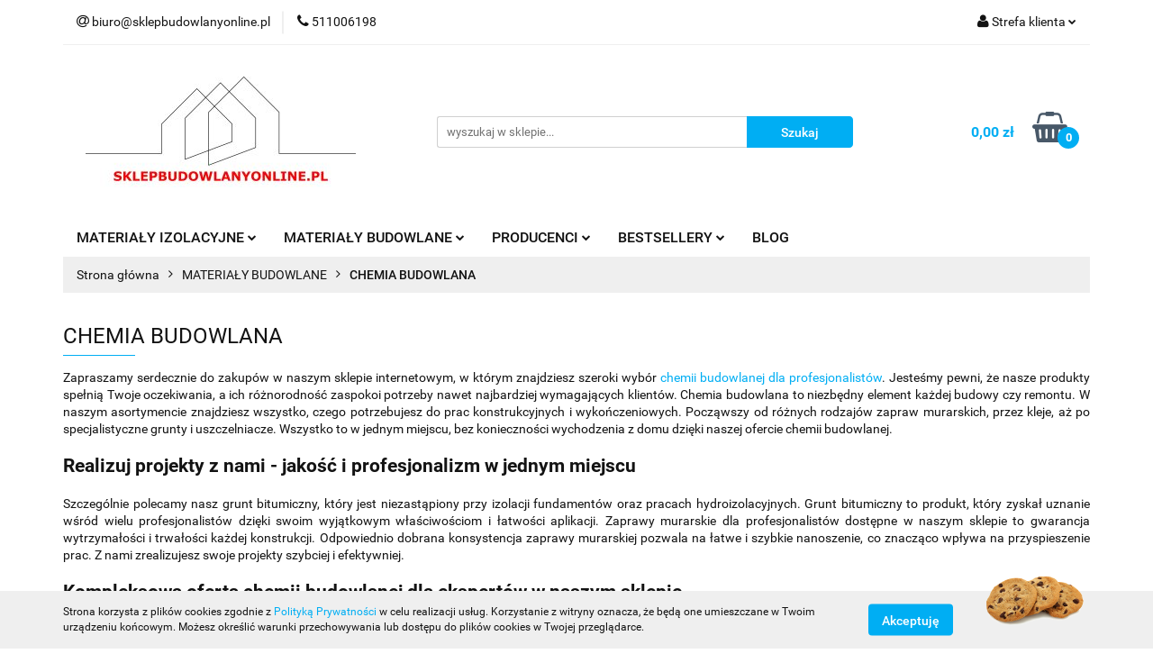

--- FILE ---
content_type: text/html; charset=utf-8
request_url: https://sklepbudowlanyonline.pl/CHEMIA-BUDOWLANA-c23
body_size: 27241
content:
<!DOCTYPE html>
<html lang="pl" currency="PLN"  class=" ">
	<head>
		<meta http-equiv="Content-Type" content="text/html; charset=UTF-8" />
		<meta name="description" content="Znajdź wysokiej jakości materiały do chemii budowlanej na sklepbudowlanyonline.pl. Kompleksowa oferta dla profesjonalistów i amatorów.">
		<meta name="keywords" content="Znajdź,wysokiej,jakości,materiały,do,chemii,budowlanej,na,sklepbudowlanyonline,pl,Kompleksowa,oferta,dla,profesjonalistów,amatorów,">
					<meta name="generator" content="Sky-Shop">
						<meta name="author" content="sklepbudowlanyonline.pl - działa na oprogramowaniu sklepów internetowych Sky-Shop.pl">
		<meta name="viewport" content="width=device-width, initial-scale=1.0">
		<meta name="skin_id" content="universal">
		<meta property="og:title" content="Chemia budowlana dla profesjonalistów: grunt bitumiczny i zaprawa murarska - Sklep Budowlany Online">
		<meta property="og:description" content="Znajdź wysokiej jakości materiały do chemii budowlanej na sklepbudowlanyonline.pl. Kompleksowa oferta dla profesjonalistów i amatorów.">
					<meta property="og:image" content="https://sklepbudowlanyonline.pl/upload/ah653/logos//logo-sklepu-OK2.jpg">
			<meta property="og:image:type" content="image/jpeg">
			<meta property="og:image:width" content="">
			<meta property="og:image:height" content="">
			<link rel="image_src" href="https://sklepbudowlanyonline.pl/upload/ah653/logos//logo-sklepu-OK2.jpg">
							<link rel="shortcut icon" href="/upload/ah653/favicon.png">
											<link rel="canonical" href="https://sklepbudowlanyonline.pl/CHEMIA-BUDOWLANA-c23">
						<title>Chemia budowlana dla profesjonalistów: grunt bitumiczny i zaprawa murarska - Sklep Budowlany Online</title>
		<meta name="google-site-verification" content="vpeU3c_sMnXvwpz4zygFfFWTqvoroN5a8NSfe2boNaw">

				



<!-- edrone -->



	
        <script async src="https://www.googletagmanager.com/gtag/js?id=G-FG3X58QJ5X"></script>
    <script>
        window.dataLayer = window.dataLayer || [];
        function gtag(){dataLayer.push(arguments);}
        gtag('js', new Date());

        gtag('config', 'G-FG3X58QJ5X');
    </script>
	


	<script>
		var GA_4_PRODUCTS_DATA =  [{"item_id":465,"item_brand":"TermoOrganika","item_category":"CHEMIA BUDOWLANA"},{"item_id":332,"item_brand":"YTONG","item_category":"CHEMIA BUDOWLANA"},{"item_id":479,"item_brand":"KREISEL","item_category":"CHEMIA BUDOWLANA"},{"item_id":489,"item_brand":"Botament","item_category":"CHEMIA BUDOWLANA"},{"item_id":477,"item_brand":"TermoOrganika","item_category":"CHEMIA BUDOWLANA"},{"item_id":472,"item_brand":"FAST","item_category":"CHEMIA BUDOWLANA"},{"item_id":478,"item_brand":"TermoOrganika","item_category":"CHEMIA BUDOWLANA"},{"item_id":480,"item_brand":"FAST","item_category":"CHEMIA BUDOWLANA"},{"item_id":486,"item_brand":"KREISEL","item_category":"CHEMIA BUDOWLANA"},{"item_id":272,"item_brand":"ISOVER","item_category":"CHEMIA BUDOWLANA"},{"item_id":467,"item_brand":"Master","item_category":"CHEMIA BUDOWLANA"},{"item_id":491,"item_brand":"Botament","item_category":"CHEMIA BUDOWLANA"},{"item_id":484,"item_brand":"KREISEL","item_category":"CHEMIA BUDOWLANA"},{"item_id":481,"item_brand":"Siniat","item_category":"CHEMIA BUDOWLANA"},{"item_id":488,"item_brand":"KREISEL","item_category":"CHEMIA BUDOWLANA"},{"item_id":485,"item_brand":"KREISEL","item_category":"CHEMIA BUDOWLANA"},{"item_id":721,"item_brand":"Ceresit","item_category":"CHEMIA BUDOWLANA"},{"item_id":482,"item_brand":"Siniat","item_category":"CHEMIA BUDOWLANA"},{"item_id":483,"item_brand":"KREISEL","item_category":"CHEMIA BUDOWLANA"},{"item_id":494,"item_brand":"Ceresit","item_category":"CHEMIA BUDOWLANA"},{"item_id":470,"item_brand":"KREISEL","item_category":"CHEMIA BUDOWLANA"},{"item_id":492,"item_brand":"Master","item_category":"CHEMIA BUDOWLANA"},{"item_id":471,"item_brand":"KREISEL","item_category":"CHEMIA BUDOWLANA"},{"item_id":493,"item_brand":"Ceresit","item_category":"CHEMIA BUDOWLANA"},{"item_id":545,"item_brand":"Master","item_category":"CHEMIA BUDOWLANA"},{"item_id":476,"item_brand":"KREISEL","item_category":"CHEMIA BUDOWLANA"},{"item_id":473,"item_brand":"KREISEL","item_category":"CHEMIA BUDOWLANA"},{"item_id":720,"item_brand":"Ceresit","item_category":"CHEMIA BUDOWLANA"},{"item_id":466,"item_brand":"Master","item_category":"CHEMIA BUDOWLANA"},{"item_id":468,"item_brand":"Master","item_category":"CHEMIA BUDOWLANA"},{"item_id":469,"item_brand":"Master","item_category":"CHEMIA BUDOWLANA"},{"item_id":490,"item_brand":"KREISEL","item_category":"CHEMIA BUDOWLANA"},{"item_id":475,"item_brand":"FAST","item_category":"CHEMIA BUDOWLANA"},{"item_id":487,"item_brand":"KREISEL","item_category":"CHEMIA BUDOWLANA"},{"item_id":474,"item_brand":"KREISEL","item_category":"CHEMIA BUDOWLANA"}] ;
			</script>







		<script type="text/javascript">

			function imageLoaded(element, target = "prev") {
				let siblingElement;
				if (target === "prev") {
					siblingElement = element.previousElementSibling;
				} else if (target === "link") {
					siblingElement = element.parentElement.previousElementSibling;
				}
				if (siblingElement && (siblingElement.classList.contains("fa") || siblingElement.classList.contains("icon-refresh"))) {
					siblingElement.style.display = "none";
				}
			}
			</script>

        
		<link rel="stylesheet" href="/view/new/userContent/ah653/style.css?v=258">
		<script>
let seoTitle = document.title;

function addNoindex(){
    if(document.querySelector('meta[name="robots"]')){
        document.querySelector('meta[name="robots"]').content = 'noindex, follow'
    }
    else{
        let robots = document.createElement('meta')
        robots.name = 'robots'
        robots.content = 'noindex, follow'
        document.head.appendChild(robots)
    }
    if(document.querySelector('link[rel="canonical"]')){
        document.querySelector('link[rel="canonical"]').remove()
    }
}

let uri = window.location.pathname + window.location.search

if(uri == '/category/?q=#top'
|| uri == '/Dachy-plaskie-c54'
|| uri == '/Parking-c80'
|| uri == '/sklepbudowlanyonline.pl'
|| uri == '/RAWLPLUG/pr/37'
|| uri.includes('/category/?q=')
|| uri == '/BESTSELLERY-c77'){
   addNoindex()
}

if(document.querySelector('meta[name="keywords"]')){
   document.querySelector('meta[name="keywords"]').remove()
}

if(seoTitle.includes('w sklepbudowlanyonline.pl')){
seoTitle = seoTitle.replace('w sklepbudowlanyonline.pl',' - Sklep Budowlany Online');
}

if(!seoTitle.includes('Sklep Budowlany Online')){
 seoTitle = seoTitle + " - Sklep Budowlany Online";
}

document.title = seoTitle;

function runWhenLoaded() {
const breadcrumb = document.querySelector('div.breadcrumbs-wrapper');
if(breadcrumb){
  breadcrumb.innerHTML = breadcrumb.innerHTML.replace('<ul>','<ul itemscope itemtype="https://schema.org/BreadcrumbList">');
  breadcrumb.innerHTML = breadcrumb.innerHTML.replaceAll('<li>','<li itemprop="itemListElement" itemscope itemtype="https://schema.org/ListItem">');
  breadcrumb.innerHTML = breadcrumb.innerHTML.replaceAll('<a','<a itemprop="item"');
  breadcrumb.innerHTML = breadcrumb.innerHTML.replaceAll('<span>','<span itemprop="name">');
  const breadcrumbItems = breadcrumb.querySelectorAll('ul>li');
  for (var i = 0; i < breadcrumbItems.length; i++) {
    let position = document.createElement('meta');
    position.setAttribute('itemprop', 'position');
    position.content = i+1;
    breadcrumbItems[i].appendChild(position);
  }
  breadcrumb.innerHTML = breadcrumb.innerHTML.replace('Strona główna','Sklep Budowlany Online');
}
}

function waitForDOM() {
    if(document.querySelector('footer') !== null) {
        runWhenLoaded();
        return;
    }
    else {
        setTimeout(function() {
            waitForDOM();
        }, 100);
    }
}
waitForDOM();

</script>

<script type="application/ld+json">
{
"@context": "http://schema.org",
"@type": "Organization",
"address": {
"@type": "PostalAddress",
"addressLocality": "NIEPOŁOMICE",
"streetAddress": "Rotmistrza Witolda Pileckiego 8",
"postalCode": "32-005",
"addressRegion": "małopolskie"
},
"name": "KLAUDIA MARCINCZYK FIRMA HANDLOWO USŁUGOWA",
"email": "biuro@sklepbudowlanyonline.pl",
"telephone": "511006198",
"vatID": "6832052708",
"image": "https://sklepbudowlanyonline.pl/upload/ah653/logos//logo-sklepu-OK2.jpg"
}
</script>
		
		<script src="/view/new/scheme/public/_common/js/libs/promise/promise.min.js"></script>
		<script src="/view/new/scheme/public/_common/js/libs/jquery/jquery.min.js"></script>
		<script src="/view/new/scheme/public/_common/js/libs/angularjs/angularjs.min.js"></script>
	</head>
	<body 		  data-coupon-codes-active="1"
		  data-free-delivery-info-active="0"
		  data-generate-pdf-config="PRODUCT_AND_CART"
		  data-hide-price="0"
		  data-is-user-logged-id="0"
		  data-loyalty-points-active="0"
		  data-cart-simple-info-quantity="0"
		  data-cart-simple-info-price="0,00 zł"
		  data-base="PLN"
		  data-used="PLN|zł"
		  data-rates="'PLN':1"
		  data-decimal-hide="0"
		  data-decimal=","
		  data-thousand=" "
		   data-js-hash="4c0f5ea639"		  data-gtag-events="true" data-gtag-id="G-FG3X58QJ5X"		  		  class="		  		  		  		  "
		  		  		  		  		  data-hurt-price-type="netto_brutto"
		  data-hurt-price-text=""
		  		  data-tax="23"
	>
		
		
					
<!-- Google Tag Manager (noscript) -->
<noscript>
    <iframe src="https://www.googletagmanager.com/ns.html?id=G-FG3X58QJ5X"
                  height="0" width="0" style="display:none;visibility:hidden"></iframe>
</noscript>
<!-- End Google Tag Manager (noscript) -->
		


<div id="aria-live" role="alert" aria-live="assertive" class="sr-only">&nbsp;</div>
<main class="skyshop-container" data-ng-app="SkyShopModule">
		

<div data-ng-controller="CartCtrl" data-ng-init="init({type: 'QUICK_CART', turnOffSales: 0})">
		
<md-sidenav ng-cloak md-component-id="mobile-cart" class="md-sidenav-right position-fixed" sidenav-swipe>
    <md-content layout-padding="">
        <div class="dropdown dropdown-quick-cart">
            
  <ul data-ng-if="data.cartSelected || data.hidePrice" class="quick-cart-products-wrapper products">
    <li data-ng-if="!data.cartSelected.items.length" class="quick-cart-empty-wrapper">
      <div class="quick-cart-empty-title">
        Koszyk jest pusty
      </div>
    </li>
    <li data-ng-if="data.cartSelected.items.length && item.type !== 'GRATIS_PRODUCT'" class="quick-cart-products__item" data-nosnippet data-ng-repeat="item in data.cartSelected.items track by item.id">
      <div class="container-fluid">
        <div class="row product">
          <div>
            <button data-ng-click="openProductPage(item.product)" data-ng-disabled="isApiPending">
              <img class="product-image"
                   data-ng-srcset="[{[item.product.photo.url]}] 125w"
                   sizes="(max-width: 1200px) 125px, 125px"
                   data-ng-src="[{[item.product.photo.url]}]"
                   alt="[{[item.product.name]}]"/>
            </button>
          </div>
          <div>
            <button data-ng-click="openProductPage(item.product)" data-ng-disabled="isApiPending">
              <span class="product-name" data-ng-bind="item.product.name"></span>
            </button>
            <span class="product-total">
            <span data-ng-bind="item.quantity"></span> x <span data-ng-bind-html="item.unitPriceSummary | priceFormat:'netto_brutto'"></span>
          </span>
          </div>
          <div>
            <i class="close-shape"
               is-disabled="isApiPending"
               remove-list-item
               parent-selector-to-remove="'li'"
               collapse-animation="true"
               click="deleteCartItem(item.id)"></i>
          </div>
        </div>
      </div>
    </li>
  </ul>
  <div data-ng-if="data.cartSelected || data.hidePrice" class="quick-cart-products-actions">
    <div class="quick-cart-products-actions__summary">
      <div data-ng-if="cartFinalDiscountByFreeDelivery() || (data.cartFreeDelivery && data.cartFreeDelivery.status !== data.cartFreeDeliveryStatuses.NOT_AVAILABLE)" class="quick-cart-products-actions__summary-delivery">
        <div data-ng-if="!cartFinalDiscountByFreeDelivery()  && data.cartFreeDelivery.missingAmount > 0" class="summary-element cart-is-free-shipment">
          <span>Do bezpłatnej dostawy brakuje</span>
          <span data-ng-bind-html="data.cartFreeDelivery | priceFormat: 'brutto'">-,--</span>
        </div>
        <div data-ng-if="cartFinalDiscountByFreeDelivery() || data.cartFreeDelivery.missingAmount <= 0" class="summary-element free-shipment-wrapper">
          <i class="fa fa-truck"></i>
          <span class="value-upper free-shipment-info">Darmowa dostawa!</span>
        </div>
        <div>
        </div>
      </div>

      <div class="quick-cart-products-actions__summary-total-price">
        <span>Suma Netto</span>
        <span data-ng-if="!data.hidePrice" class="value" data-ng-bind-html="data.cartSelected.priceSummary | priceFormat:'netto_brutto':true">0,00 zł</span>
        <span data-ng-if="data.hidePrice" class="hide-price-text"></span>
      </div>
            <div class="quick-cart-products-actions__summary-total-price" data-ng-class="{'quick-cart-products-actions__summary-total-price-no-padding':data.cartSelected.priceSummary.final.gross != data.cartSelected.priceSummary.base.gross}">
        <span>Suma Brutto</span>
        <span data-ng-if="!data.hidePrice" class="value" data-ng-bind-html="data.cartSelected.priceSummary | priceFormat:'brutto':true">0,00 zł</span>
        <span data-ng-if="data.hidePrice" class="hide-price-text"></span>
      </div>
            <div class="quick-cart-products-actions__summary-discount-info" data-ng-if="data.cartSelected.priceSummary.final.gross != data.cartSelected.priceSummary.base.gross">
        <small>Cena uwzględnia rabaty</small>
      </div>
    </div>
    <button data-ng-disabled="isApiPending" type="button" class="btn btn-primary btn-block" data-ng-click="goToCart()">
      Realizuj zamówienie
    </button>
  </div>
  <!--googleon: all-->
        </div>
    </md-content>
</md-sidenav>		<header id="header" class="mod-header-2 ">
				
<section class="cookies hidden bottom">
  <div class="container">
    <div class="row">
      <div class="col-xs-8">
        <span>Strona korzysta z plików cookies zgodnie z <a href="/news/n/134/Polityka-cookies">Polityką Prywatności</a> w celu realizacji usług. Korzystanie z witryny oznacza, że będą one umieszczane w Twoim urządzeniu końcowym. Możesz określić warunki przechowywania lub dostępu do plików cookies w Twojej przeglądarce.</span>
      </div>
      <div class="col-xs-4">
        <button type="button" class="btn btn-primary core_acceptCookies">Akceptuję</button>
        <div class="cookie-bg-block" style="background-image: url('/view/new/scheme/public/_common/img/cookies.png')"></div>
      </div>
    </div>
  </div>
</section>
				
<section class="mobile-search">
  <span class="title">Szukaj</span>
  <i class="close-shape"></i>
    <form method="GET" action="/category/#top">
      <div class="row">
        <div class="mobile-search-input-wrapper clearbox">
          <input class="input-field " type="text" name="q" product-per-page="4" value="" placeholder="wyszukaj w sklepie..." autocomplete="off"  />
          <i class="clearbox_button"></i>
                  </div>
        <div class="mobile-search-btn-wrapper">
          <input type="submit" value="Szukaj" class="btn btn-primary btn-block">
        </div>
      </div>
          </form>
</section>
		<div class="header_inner_wrapper">
			
			<section class="top_bar">
				<div class="sky-container">
					<div class="top_bar_inner_wrapper">
						<div class="top_bar_item left">
							
<div class="top_bar_item_list_wrapper">
  <ul class="top_bar_item_list">
        <li data-type="email" class="top_bar_item_list_item hidden-on-mobile" id="top_bar_item_list_item_email">
                  <a href="mailto:biuro@sklepbudowlanyonline.pl">
            <div class="top_bar_item_list_item_icon" id="top_bar_item_list_item_email_icon">
              <span class="helper-icon">
                <i class="fa fa-at"></i>
              </span>
            </div>
            <span class="helper-text">
              biuro@sklepbudowlanyonline.pl
            </span>
          </a>
                  </li>
              <li data-type="phone" class="top_bar_item_list_item hidden-on-mobile" id="top_bar_item_list_item_phone">
                      <a href="tel:511006198">
              <div class="top_bar_item_list_item_icon" id="top_bar_item_list_item_phone_icon">
                <span class="helper-icon">
                  <i class="fa fa-phone"></i>
                </span>
              </div>
              <span class="helper-text">
                511006198
              </span>
            </a>
                </li>
                                                                                                                                                    <li id="mobile-open-contact" class="top_bar_item_list_item top_bar_item_list_item_contact hidden-on-desktop">
          <a href="#">
            <div class="top_bar_item_list_item_item_social_envelope_icon">
              <span class="helper-icon">
                <i class="fa fa-envelope"></i>
              </span>
              <span class="helper-arrow">
                <i class="fa fa-chevron-down"></i>
              </span>
            </div>
          </a>
      </li>
      </ul>
</div>						</div>
						<div class="top_bar_item right">
							
<div class="top_bar_item_list_wrapper">
    <ul class="top_bar_item_list">
                        <li class="top_bar_item_list_item user-menu">
            
  <div class="header_top_bar_social_user_icon">
    <span class="helper-icon">
      <i class="fa fa-user"></i>
    </span>
          <span class="hidden-on-mobile">
        Strefa klienta
      </span>
      <span class="helper-arrow">
        <i class="fa fa-chevron-down"></i>      </span> 
  </div>
  <div class="dropdown">
    <ul>
      <li>
        <a href="/login/">Zaloguj się</a>
      </li>
      <li>
        <a href="/register/">Zarejestruj się</a>
      </li>
            <li>
        <a href="/ticket/add/" rel="nofollow">Dodaj zgłoszenie</a>
      </li>
          </ul>
  </div>
        </li>
                    <li cy-data="headerCart" data-ng-click="openMobileCart($event)" data-ng-mouseenter="loadMobileCart()" class="top_bar_item_list_item quick-cart  hidden-on-desktop ">
                <div class="top_bar_item_list_item_cart_icon">
                    <span class="helper-icon">
                        <i class="fa fa-shopping-basket"></i>
                    </span>
                    <span class="helper-text">
                        Koszyk
                    </span>
                    <span class="helper-text-amount">
                        <span class="helper-cart-left-bracket">(</span>
                        <span data-ng-bind="data.cartAmount">0</span>
                        <span class="helper-cart-right-bracket">)</span>
                    </span>
                    <span class="helper-arrow">
                        <i class="fa fa-chevron-down"></i>
                    </span>
                </div>
                                <div data-ng-if="data.initCartAmount" class="dropdown dropdown-quick-cart">
                    
  <ul data-ng-if="data.cartSelected || data.hidePrice" class="quick-cart-products-wrapper products">
    <li data-ng-if="!data.cartSelected.items.length" class="quick-cart-empty-wrapper">
      <div class="quick-cart-empty-title">
        Koszyk jest pusty
      </div>
    </li>
    <li data-ng-if="data.cartSelected.items.length && item.type !== 'GRATIS_PRODUCT'" class="quick-cart-products__item" data-nosnippet data-ng-repeat="item in data.cartSelected.items track by item.id">
      <div class="container-fluid">
        <div class="row product">
          <div>
            <button data-ng-click="openProductPage(item.product)" data-ng-disabled="isApiPending">
              <img class="product-image"
                   data-ng-srcset="[{[item.product.photo.url]}] 125w"
                   sizes="(max-width: 1200px) 125px, 125px"
                   data-ng-src="[{[item.product.photo.url]}]"
                   alt="[{[item.product.name]}]"/>
            </button>
          </div>
          <div>
            <button data-ng-click="openProductPage(item.product)" data-ng-disabled="isApiPending">
              <span class="product-name" data-ng-bind="item.product.name"></span>
            </button>
            <span class="product-total">
            <span data-ng-bind="item.quantity"></span> x <span data-ng-bind-html="item.unitPriceSummary | priceFormat:'netto_brutto'"></span>
          </span>
          </div>
          <div>
            <i class="close-shape"
               is-disabled="isApiPending"
               remove-list-item
               parent-selector-to-remove="'li'"
               collapse-animation="true"
               click="deleteCartItem(item.id)"></i>
          </div>
        </div>
      </div>
    </li>
  </ul>
  <div data-ng-if="data.cartSelected || data.hidePrice" class="quick-cart-products-actions">
    <div class="quick-cart-products-actions__summary">
      <div data-ng-if="cartFinalDiscountByFreeDelivery() || (data.cartFreeDelivery && data.cartFreeDelivery.status !== data.cartFreeDeliveryStatuses.NOT_AVAILABLE)" class="quick-cart-products-actions__summary-delivery">
        <div data-ng-if="!cartFinalDiscountByFreeDelivery()  && data.cartFreeDelivery.missingAmount > 0" class="summary-element cart-is-free-shipment">
          <span>Do bezpłatnej dostawy brakuje</span>
          <span data-ng-bind-html="data.cartFreeDelivery | priceFormat: 'brutto'">-,--</span>
        </div>
        <div data-ng-if="cartFinalDiscountByFreeDelivery() || data.cartFreeDelivery.missingAmount <= 0" class="summary-element free-shipment-wrapper">
          <i class="fa fa-truck"></i>
          <span class="value-upper free-shipment-info">Darmowa dostawa!</span>
        </div>
        <div>
        </div>
      </div>

      <div class="quick-cart-products-actions__summary-total-price">
        <span>Suma Netto</span>
        <span data-ng-if="!data.hidePrice" class="value" data-ng-bind-html="data.cartSelected.priceSummary | priceFormat:'netto_brutto':true">0,00 zł</span>
        <span data-ng-if="data.hidePrice" class="hide-price-text"></span>
      </div>
            <div class="quick-cart-products-actions__summary-total-price" data-ng-class="{'quick-cart-products-actions__summary-total-price-no-padding':data.cartSelected.priceSummary.final.gross != data.cartSelected.priceSummary.base.gross}">
        <span>Suma Brutto</span>
        <span data-ng-if="!data.hidePrice" class="value" data-ng-bind-html="data.cartSelected.priceSummary | priceFormat:'brutto':true">0,00 zł</span>
        <span data-ng-if="data.hidePrice" class="hide-price-text"></span>
      </div>
            <div class="quick-cart-products-actions__summary-discount-info" data-ng-if="data.cartSelected.priceSummary.final.gross != data.cartSelected.priceSummary.base.gross">
        <small>Cena uwzględnia rabaty</small>
      </div>
    </div>
    <button data-ng-disabled="isApiPending" type="button" class="btn btn-primary btn-block" data-ng-click="goToCart()">
      Realizuj zamówienie
    </button>
  </div>
  <!--googleon: all-->
                </div>
                            </li>
            </ul>
</div>
						</div>
					</div>
				</div>
			</section>
			<section class="header_middle_content">
				<div class="sky-container">
					<div class="header_middle_content_inner_wrapper">
						<a href="/" class="header_middle_content_logo">
							<img src="/upload/ah653/logos//logo-sklepu-OK2.jpg" data-src-old-browser="" alt=" sklepbudowlanyonline.pl " />
						</a>
						<ul class="mobile-actions">
							<li id="mobile-open-search">
								<i class="fa fa-search"></i>
							</li>
							<li id="mobile-open-menu">
								<i class="fa fa-bars"></i>
							</li>
						</ul>
						<div class="header_middle_content_searchbox search-box ">
							<form method="GET" action="/category/#top">
								<div class="header_middle_content_searchbox_input_wrapper">
									<input cy-data="headerSearch" class="input-field " type="text" name="q" value="" placeholder="wyszukaj w sklepie..." autocomplete="off"  />
																	</div>
								<div class="header_middle_content_searchbox_button_wrapper">
									<input type="submit" value="Szukaj" class="btn btn-primary btn-block">
																	</div>
							</form>
						</div>
												
<div cy-data="headerCart" class="header_middle_content_quick_cart_wrapper quick-cart">
  <a data-ng-click="openMobileCart($event)" data-ng-mouseenter="loadMobileCart()" href="/cart/" class="header_middle_content_quick_cart" rel="nofollow">
    <div class="header_middle_content_quick_cart_price price"><span data-ng-bind-html="data.cartPriceSummary | priceFormat:'':false:'final':'0,00 zł'">0,00 zł</span></div>
    <i class="fa fa-shopping-basket"></i>
    <div class="header_middle_content_quick_cart_counter counter"><span data-ng-bind="data.cartAmount">0</span></div>
  </a>
    <div ng-cloak data-ng-if="data.initCartAmount" class="dropdown dropdown-quick-cart">
    
  <ul data-ng-if="data.cartSelected || data.hidePrice" class="quick-cart-products-wrapper products">
    <li data-ng-if="!data.cartSelected.items.length" class="quick-cart-empty-wrapper">
      <div class="quick-cart-empty-title">
        Koszyk jest pusty
      </div>
    </li>
    <li data-ng-if="data.cartSelected.items.length && item.type !== 'GRATIS_PRODUCT'" class="quick-cart-products__item" data-nosnippet data-ng-repeat="item in data.cartSelected.items track by item.id">
      <div class="container-fluid">
        <div class="row product">
          <div>
            <button data-ng-click="openProductPage(item.product)" data-ng-disabled="isApiPending">
              <img class="product-image"
                   data-ng-srcset="[{[item.product.photo.url]}] 125w"
                   sizes="(max-width: 1200px) 125px, 125px"
                   data-ng-src="[{[item.product.photo.url]}]"
                   alt="[{[item.product.name]}]"/>
            </button>
          </div>
          <div>
            <button data-ng-click="openProductPage(item.product)" data-ng-disabled="isApiPending">
              <span class="product-name" data-ng-bind="item.product.name"></span>
            </button>
            <span class="product-total">
            <span data-ng-bind="item.quantity"></span> x <span data-ng-bind-html="item.unitPriceSummary | priceFormat:'netto_brutto'"></span>
          </span>
          </div>
          <div>
            <i class="close-shape"
               is-disabled="isApiPending"
               remove-list-item
               parent-selector-to-remove="'li'"
               collapse-animation="true"
               click="deleteCartItem(item.id)"></i>
          </div>
        </div>
      </div>
    </li>
  </ul>
  <div data-ng-if="data.cartSelected || data.hidePrice" class="quick-cart-products-actions">
    <div class="quick-cart-products-actions__summary">
      <div data-ng-if="cartFinalDiscountByFreeDelivery() || (data.cartFreeDelivery && data.cartFreeDelivery.status !== data.cartFreeDeliveryStatuses.NOT_AVAILABLE)" class="quick-cart-products-actions__summary-delivery">
        <div data-ng-if="!cartFinalDiscountByFreeDelivery()  && data.cartFreeDelivery.missingAmount > 0" class="summary-element cart-is-free-shipment">
          <span>Do bezpłatnej dostawy brakuje</span>
          <span data-ng-bind-html="data.cartFreeDelivery | priceFormat: 'brutto'">-,--</span>
        </div>
        <div data-ng-if="cartFinalDiscountByFreeDelivery() || data.cartFreeDelivery.missingAmount <= 0" class="summary-element free-shipment-wrapper">
          <i class="fa fa-truck"></i>
          <span class="value-upper free-shipment-info">Darmowa dostawa!</span>
        </div>
        <div>
        </div>
      </div>

      <div class="quick-cart-products-actions__summary-total-price">
        <span>Suma Netto</span>
        <span data-ng-if="!data.hidePrice" class="value" data-ng-bind-html="data.cartSelected.priceSummary | priceFormat:'netto_brutto':true">0,00 zł</span>
        <span data-ng-if="data.hidePrice" class="hide-price-text"></span>
      </div>
            <div class="quick-cart-products-actions__summary-total-price" data-ng-class="{'quick-cart-products-actions__summary-total-price-no-padding':data.cartSelected.priceSummary.final.gross != data.cartSelected.priceSummary.base.gross}">
        <span>Suma Brutto</span>
        <span data-ng-if="!data.hidePrice" class="value" data-ng-bind-html="data.cartSelected.priceSummary | priceFormat:'brutto':true">0,00 zł</span>
        <span data-ng-if="data.hidePrice" class="hide-price-text"></span>
      </div>
            <div class="quick-cart-products-actions__summary-discount-info" data-ng-if="data.cartSelected.priceSummary.final.gross != data.cartSelected.priceSummary.base.gross">
        <small>Cena uwzględnia rabaty</small>
      </div>
    </div>
    <button data-ng-disabled="isApiPending" type="button" class="btn btn-primary btn-block" data-ng-click="goToCart()">
      Realizuj zamówienie
    </button>
  </div>
  <!--googleon: all-->
  </div>
  
</div>											</div>
				</div>
			</section>
			<section class="menu-wrapper">
				<div class="sky-container">
					<div class="menu smart-menu menu-calculate" data-action="inline">
						<ul class="header_bottom_content_list">
							
    <li class="header_bottom_content_list_item full-width ">
              <a class="header_bottom_content_list_item_anchor">
              MATERIAŁY IZOLACYJNE
        <span class="helper-arrow">
          <i class="fa fa-chevron-down"></i>
        </span>
      </a>
      <div class="dropdown">
        <div class="row">
                                                    <div class="col-xs-12 col-sm-4 col-md-3">
                  <div class="cat-title more">
                    <a href="/WELNA-MINERALNA-ROCKWOOL-ISOVER-URSA-c50">WEŁNA MINERALNA ROCKWOOL, ISOVER, URSA</a>
                  </div>
                                      <ul class="header_bottom_content_list_dropdown">
                                              <li class="header_bottom_content_list_dropdown_item">
                          <a href="/Poddasze-c51">Poddasze</a>
                        </li>
                                              <li class="header_bottom_content_list_dropdown_item">
                          <a href="/Sciany-dzialowe-c52">Ściany działowe</a>
                        </li>
                                              <li class="header_bottom_content_list_dropdown_item">
                          <a href="/Konstrukcje-szkieletowe-c53">Konstrukcje szkieletowe</a>
                        </li>
                                              <li class="header_bottom_content_list_dropdown_item">
                          <a href="/Dachy-plaskie-c54">Dachy płaskie</a>
                        </li>
                                              <li class="header_bottom_content_list_dropdown_item">
                          <a href="/Podlogi-c55">Podłogi</a>
                        </li>
                                              <li class="header_bottom_content_list_dropdown_item">
                          <a href="/Elewacje-c56">Elewacje</a>
                        </li>
                                              <li class="header_bottom_content_list_dropdown_item">
                          <a href="/Elewacje-wentylowane-c57">Elewacje wentylowane</a>
                        </li>
                                              <li class="header_bottom_content_list_dropdown_item">
                          <a href="/Stropy-nad-parkingami-i-garazami-c58">Stropy nad parkingami i garażami</a>
                        </li>
                                              <li class="header_bottom_content_list_dropdown_item">
                          <a href="/Kominki-c59">Kominki</a>
                        </li>
                                          </ul>
                                  </div>
                                                        <div class="col-xs-12 col-sm-4 col-md-3">
                  <div class="cat-title more">
                    <a href="/STYROPIAN-TERMOORGANIKA-GENDERKA-SYNTHOS-PNP-c20">STYROPIAN TERMOORGANIKA, GENDERKA, SYNTHOS, PNP</a>
                  </div>
                                      <ul class="header_bottom_content_list_dropdown">
                                              <li class="header_bottom_content_list_dropdown_item">
                          <a href="/Fasada-c36">Fasada</a>
                        </li>
                                              <li class="header_bottom_content_list_dropdown_item">
                          <a href="/Fundament-c37">Fundament</a>
                        </li>
                                              <li class="header_bottom_content_list_dropdown_item">
                          <a href="/Podloga-c38">Podłoga</a>
                        </li>
                                              <li class="header_bottom_content_list_dropdown_item">
                          <a href="/Parking-c80">Parking</a>
                        </li>
                                              <li class="header_bottom_content_list_dropdown_item">
                          <a href="/XPS-c62">XPS</a>
                        </li>
                                          </ul>
                                  </div>
                                            </div>
      </div>
    </li>
        
    <li class="header_bottom_content_list_item full-width ">
              <a class="header_bottom_content_list_item_anchor">
              MATERIAŁY BUDOWLANE
        <span class="helper-arrow">
          <i class="fa fa-chevron-down"></i>
        </span>
      </a>
      <div class="dropdown">
        <div class="row">
                                                    <div class="col-xs-12 col-sm-4 col-md-3">
                  <div class="cat-title more">
                    <a href="/PLYTY-OSB-SWISS-KRONO-i-DREWNOPODOBNE-c75">PŁYTY OSB SWISS KRONO i DREWNOPODOBNE</a>
                  </div>
                                      <ul class="header_bottom_content_list_dropdown">
                                              <li class="header_bottom_content_list_dropdown_item">
                          <a href="/OSB-proste-c15">OSB proste</a>
                        </li>
                                              <li class="header_bottom_content_list_dropdown_item">
                          <a href="/OSB-piowo-wpust-c16">OSB piówo-wpust</a>
                        </li>
                                              <li class="header_bottom_content_list_dropdown_item">
                          <a href="/Sklejka-c17">Sklejka</a>
                        </li>
                                          </ul>
                                  </div>
                                                        <div class="col-xs-12 col-sm-4 col-md-3">
                  <div class="cat-title more">
                    <a href="/SUCHA-ZABUDOWA-RIGIPS-i-BUDMAT-c19">SUCHA ZABUDOWA RIGIPS i BUDMAT</a>
                  </div>
                                      <ul class="header_bottom_content_list_dropdown">
                                              <li class="header_bottom_content_list_dropdown_item">
                          <a href="/Plyty-karton-gips-c29">Płyty karton-gips</a>
                        </li>
                                              <li class="header_bottom_content_list_dropdown_item">
                          <a href="/Profile-c30">Profile</a>
                        </li>
                                              <li class="header_bottom_content_list_dropdown_item">
                          <a href="/Sufity-c32">Sufity</a>
                        </li>
                                              <li class="header_bottom_content_list_dropdown_item">
                          <a href="/Wkrety-c33">Wkręty</a>
                        </li>
                                              <li class="header_bottom_content_list_dropdown_item">
                          <a href="/Gipsy-i-kleje-c34">Gipsy i kleje</a>
                        </li>
                                              <li class="header_bottom_content_list_dropdown_item">
                          <a href="/Akcesoria-c35">Akcesoria</a>
                        </li>
                                          </ul>
                                  </div>
                                                        <div class="col-xs-12 col-sm-4 col-md-3">
                  <div class="cat-title more">
                    <a href="/OKNAFAKRO">OKNA FAKRO</a>
                  </div>
                                      <ul class="header_bottom_content_list_dropdown">
                                              <li class="header_bottom_content_list_dropdown_item">
                          <a href="/Okna-dachowe-c39">Okna dachowe</a>
                        </li>
                                              <li class="header_bottom_content_list_dropdown_item">
                          <a href="/Kolnierze-do-okien-c40">Kołnierze do okien</a>
                        </li>
                                              <li class="header_bottom_content_list_dropdown_item">
                          <a href="/Schody-strychowe-c41">Schody strychowe</a>
                        </li>
                                              <li class="header_bottom_content_list_dropdown_item">
                          <a href="/Wylazy-dachowe">Wyłazy dachowe</a>
                        </li>
                                              <li class="header_bottom_content_list_dropdown_item">
                          <a href="/Akcesoria-c43">Akcesoria</a>
                        </li>
                                          </ul>
                                  </div>
                                                        <div class="col-xs-12 col-sm-4 col-md-3">
                  <div class="cat-title more">
                    <a href="/PUSTAKI-i-BLOCZKI-YTONG-c22">PUSTAKI i BLOCZKI YTONG</a>
                  </div>
                                      <ul class="header_bottom_content_list_dropdown">
                                              <li class="header_bottom_content_list_dropdown_item">
                          <a href="/Bloczki-z-betonu-komorkowego-c60">Bloczki z betonu komórkowego</a>
                        </li>
                                              <li class="header_bottom_content_list_dropdown_item">
                          <a href="/Zaprawy-i-kleje-c61">Zaprawy i kleje</a>
                        </li>
                                          </ul>
                                  </div>
                                                        <div class="col-xs-12 col-sm-4 col-md-3">
                  <div class="cat-title more">
                    <a href="/CHEMIA-BUDOWLANA-c23">CHEMIA BUDOWLANA</a>
                  </div>
                                      <ul class="header_bottom_content_list_dropdown">
                                              <li class="header_bottom_content_list_dropdown_item">
                          <a href="/Gladzie-i-gipsy-szpachlowe-c63">Gładzie i gipsy szpachlowe</a>
                        </li>
                                              <li class="header_bottom_content_list_dropdown_item">
                          <a href="/Grunty-c67">Grunty</a>
                        </li>
                                              <li class="header_bottom_content_list_dropdown_item">
                          <a href="/Izolacje-c68">Izolacje</a>
                        </li>
                                              <li class="header_bottom_content_list_dropdown_item">
                          <a href="/Kleje-c64">Kleje</a>
                        </li>
                                              <li class="header_bottom_content_list_dropdown_item">
                          <a href="/Tynki-c69">Tynki</a>
                        </li>
                                              <li class="header_bottom_content_list_dropdown_item">
                          <a href="/Wylewki-c66">Wylewki</a>
                        </li>
                                              <li class="header_bottom_content_list_dropdown_item">
                          <a href="/Zaprawy-c65">Zaprawy</a>
                        </li>
                                          </ul>
                                  </div>
                                                        <div class="col-xs-12 col-sm-4 col-md-3">
                  <div class="cat-title more">
                    <a href="/FOLIE-SIATKI-GEOWLOKNINY-i-INNE-c24">FOLIE, SIATKI, GEOWŁÓKNINY i INNE</a>
                  </div>
                                      <ul class="header_bottom_content_list_dropdown">
                                              <li class="header_bottom_content_list_dropdown_item">
                          <a href="/Folie-budowlane-c72">Folie budowlane</a>
                        </li>
                                              <li class="header_bottom_content_list_dropdown_item">
                          <a href="/Folie-fundamentowe-kubelkowe-c74">Folie fundamentowe, kubełkowe</a>
                        </li>
                                              <li class="header_bottom_content_list_dropdown_item">
                          <a href="/Siatki-elewacyjne-c73">Siatki elewacyjne</a>
                        </li>
                                              <li class="header_bottom_content_list_dropdown_item">
                          <a href="/Keramzyt-c70">Keramzyt</a>
                        </li>
                                              <li class="header_bottom_content_list_dropdown_item">
                          <a href="/Geowlokniny-c71">Geowłókniny</a>
                        </li>
                                              <li class="header_bottom_content_list_dropdown_item">
                          <a href="/Folie-paroizolacyjne-i-inne-c78">Folie paroizolacyjne i inne</a>
                        </li>
                                              <li class="header_bottom_content_list_dropdown_item">
                          <a href="/Tasmy-c79">Taśmy</a>
                        </li>
                                          </ul>
                                  </div>
                                            </div>
      </div>
    </li>
        
      
<li class="header_bottom_content_list_item full-width   many-rows-producers">
  <a class="header_bottom_content_list_item_anchor"   href="#" >
  PRODUCENCI
  <span class="helper-arrow">
          <i class="fa fa-chevron-down"></i>
        </span>
  </a>
  <div class="dropdown">
    <div class="row">
            <div class=" col-sm-4 col-md-3  col-xs-12">
        <div class="cat-title producer-title">
          <a href="/SWISS-KRONO/pr/13">SWISS KRONO</a>
        </div>
      </div>
            <div class=" col-sm-4 col-md-3  col-xs-12">
        <div class="cat-title producer-title">
          <a href="/Rigips/pr/15">Rigips</a>
        </div>
      </div>
            <div class=" col-sm-4 col-md-3  col-xs-12">
        <div class="cat-title producer-title">
          <a href="/ROCKWOOL/pr/14">ROCKWOOL</a>
        </div>
      </div>
            <div class=" col-sm-4 col-md-3  col-xs-12">
        <div class="cat-title producer-title">
          <a href="/ISOVER/pr/18">ISOVER</a>
        </div>
      </div>
            <div class=" col-sm-4 col-md-3  col-xs-12">
        <div class="cat-title producer-title">
          <a href="/URSA/pr/19">URSA</a>
        </div>
      </div>
            <div class=" col-sm-4 col-md-3  col-xs-12">
        <div class="cat-title producer-title">
          <a href="/FAKRO/pr/16">FAKRO</a>
        </div>
      </div>
            <div class=" col-sm-4 col-md-3  col-xs-12">
        <div class="cat-title producer-title">
          <a href="/TermoOrganika/pr/35">TermoOrganika</a>
        </div>
      </div>
            <div class=" col-sm-4 col-md-3  col-xs-12">
        <div class="cat-title producer-title">
          <a href="/YTONG/pr/34">YTONG</a>
        </div>
      </div>
            <div class=" col-sm-4 col-md-3  col-xs-12">
        <div class="cat-title producer-title">
          <a href="/KREISEL/pr/17">KREISEL</a>
        </div>
      </div>
            <div class=" col-sm-4 col-md-3  col-xs-12">
        <div class="cat-title producer-title">
          <a href="/Master/pr/31">Master</a>
        </div>
      </div>
            <div class=" col-sm-4 col-md-3  col-xs-12">
        <div class="cat-title producer-title">
          <a href="/Budmat/pr/24">Budmat.</a>
        </div>
      </div>
            <div class=" col-sm-4 col-md-3  col-xs-12">
        <div class="cat-title producer-title">
          <a href="/Botament/pr/23">Botament</a>
        </div>
      </div>
            <div class=" col-sm-4 col-md-3  col-xs-12">
        <div class="cat-title producer-title">
          <a href="/AKE-NET/pr/22">AKE-NET</a>
        </div>
      </div>
            <div class=" col-sm-4 col-md-3  col-xs-12">
        <div class="cat-title producer-title">
          <a href="/Ceresit/pr/25">Ceresit</a>
        </div>
      </div>
            <div class=" col-sm-4 col-md-3  col-xs-12">
        <div class="cat-title producer-title">
          <a href="/Dektra/pr/26">Dektra</a>
        </div>
      </div>
            <div class=" col-sm-4 col-md-3  col-xs-12">
        <div class="cat-title producer-title">
          <a href="/FAST/pr/27">FAST</a>
        </div>
      </div>
            <div class=" col-sm-4 col-md-3  col-xs-12">
        <div class="cat-title producer-title">
          <a href="/Liapor/pr/28">Liapor</a>
        </div>
      </div>
            <div class=" col-sm-4 col-md-3  col-xs-12">
        <div class="cat-title producer-title">
          <a href="/Siniat/pr/21">Siniat</a>
        </div>
      </div>
            <div class=" col-sm-4 col-md-3  col-xs-12">
        <div class="cat-title producer-title">
          <a href="/VENTFOL/pr/38">VENTFOL</a>
        </div>
      </div>
            <div class=" col-sm-4 col-md-3  col-xs-12">
        <div class="cat-title producer-title">
          <a href="/GEOFORT/pr/39">GEOFORT</a>
        </div>
      </div>
            <div class=" col-sm-4 col-md-3  col-xs-12">
        <div class="cat-title producer-title">
          <a href="/PNP/pr/40">PNP</a>
        </div>
      </div>
            <div class=" col-sm-4 col-md-3  col-xs-12">
        <div class="cat-title producer-title">
          <a href="/CB-S-A/pr/41">CB S.A</a>
        </div>
      </div>
            <div class=" col-sm-4 col-md-3  col-xs-12">
        <div class="cat-title producer-title">
          <a href="/AMF/pr/42">AMF</a>
        </div>
      </div>
            <div class=" col-sm-4 col-md-3  col-xs-12">
        <div class="cat-title producer-title">
          <a href="/GENDERKA/pr/43">GENDERKA</a>
        </div>
      </div>
          </div>
  </div>
</li>
    <li class="header_bottom_content_list_item full-width ">
              <a class="header_bottom_content_list_item_anchor">
              BESTSELLERY
        <span class="helper-arrow">
          <i class="fa fa-chevron-down"></i>
        </span>
      </a>
      <div class="dropdown">
        <div class="row">
                                                    <div class="col-xs-12 col-sm-4 col-md-3">
                  <div class="cat-title ">
                    <a href="/BESTSELLERY-c77">BESTSELLERY</a>
                  </div>
                                  </div>
                                            </div>
      </div>
    </li>
        
          <li class="header_bottom_content_list_dropdown_item">
      <a class="header_bottom_content_list_item_anchor" href="/blog" >
        BLOG
      </a>
    </li>
  
							<li class="hamburger ">
								<a href="#">
									<i class="fa fa-bars"></i>
								</a>
								<div class="dropdown">
									<div class="row">
										<div class="col-xs-12 smart-menu">
											<ul class="hambureger-elements"></ul>
										</div>
									</div>
								</div>
							</li>
						</ul>
					</div>
				</div>
			</section>
			<section id="sticky-header" data-sticky="yes">
				<div class="sky-container">
					
<div class="sticky-header__wrapper">
    <a href="/" class="sticky-header_content__logo">
        <img src="/upload/ah653/logos//logo-sklepu-OK2.jpg" data-src-old-browser="" alt=" sklepbudowlanyonline.pl " />
    </a>
    <section class="sticky-header_content__menu smart-menu" data-action="inline">
         <ul class="sticky-header_content__menu_list">
            
    <li class="header_bottom_content_list_item full-width ">
              <a class="header_bottom_content_list_item_anchor">
              MATERIAŁY IZOLACYJNE
        <span class="helper-arrow">
          <i class="fa fa-chevron-down"></i>
        </span>
      </a>
      <div class="dropdown">
        <div class="row">
                                                    <div class="col-xs-12 col-sm-4 col-md-3">
                  <div class="cat-title more">
                    <a href="/WELNA-MINERALNA-ROCKWOOL-ISOVER-URSA-c50">WEŁNA MINERALNA ROCKWOOL, ISOVER, URSA</a>
                  </div>
                                      <ul class="header_bottom_content_list_dropdown">
                                              <li class="header_bottom_content_list_dropdown_item">
                          <a href="/Poddasze-c51">Poddasze</a>
                        </li>
                                              <li class="header_bottom_content_list_dropdown_item">
                          <a href="/Sciany-dzialowe-c52">Ściany działowe</a>
                        </li>
                                              <li class="header_bottom_content_list_dropdown_item">
                          <a href="/Konstrukcje-szkieletowe-c53">Konstrukcje szkieletowe</a>
                        </li>
                                              <li class="header_bottom_content_list_dropdown_item">
                          <a href="/Dachy-plaskie-c54">Dachy płaskie</a>
                        </li>
                                              <li class="header_bottom_content_list_dropdown_item">
                          <a href="/Podlogi-c55">Podłogi</a>
                        </li>
                                              <li class="header_bottom_content_list_dropdown_item">
                          <a href="/Elewacje-c56">Elewacje</a>
                        </li>
                                              <li class="header_bottom_content_list_dropdown_item">
                          <a href="/Elewacje-wentylowane-c57">Elewacje wentylowane</a>
                        </li>
                                              <li class="header_bottom_content_list_dropdown_item">
                          <a href="/Stropy-nad-parkingami-i-garazami-c58">Stropy nad parkingami i garażami</a>
                        </li>
                                              <li class="header_bottom_content_list_dropdown_item">
                          <a href="/Kominki-c59">Kominki</a>
                        </li>
                                          </ul>
                                  </div>
                                                        <div class="col-xs-12 col-sm-4 col-md-3">
                  <div class="cat-title more">
                    <a href="/STYROPIAN-TERMOORGANIKA-GENDERKA-SYNTHOS-PNP-c20">STYROPIAN TERMOORGANIKA, GENDERKA, SYNTHOS, PNP</a>
                  </div>
                                      <ul class="header_bottom_content_list_dropdown">
                                              <li class="header_bottom_content_list_dropdown_item">
                          <a href="/Fasada-c36">Fasada</a>
                        </li>
                                              <li class="header_bottom_content_list_dropdown_item">
                          <a href="/Fundament-c37">Fundament</a>
                        </li>
                                              <li class="header_bottom_content_list_dropdown_item">
                          <a href="/Podloga-c38">Podłoga</a>
                        </li>
                                              <li class="header_bottom_content_list_dropdown_item">
                          <a href="/Parking-c80">Parking</a>
                        </li>
                                              <li class="header_bottom_content_list_dropdown_item">
                          <a href="/XPS-c62">XPS</a>
                        </li>
                                          </ul>
                                  </div>
                                            </div>
      </div>
    </li>
        
    <li class="header_bottom_content_list_item full-width ">
              <a class="header_bottom_content_list_item_anchor">
              MATERIAŁY BUDOWLANE
        <span class="helper-arrow">
          <i class="fa fa-chevron-down"></i>
        </span>
      </a>
      <div class="dropdown">
        <div class="row">
                                                    <div class="col-xs-12 col-sm-4 col-md-3">
                  <div class="cat-title more">
                    <a href="/PLYTY-OSB-SWISS-KRONO-i-DREWNOPODOBNE-c75">PŁYTY OSB SWISS KRONO i DREWNOPODOBNE</a>
                  </div>
                                      <ul class="header_bottom_content_list_dropdown">
                                              <li class="header_bottom_content_list_dropdown_item">
                          <a href="/OSB-proste-c15">OSB proste</a>
                        </li>
                                              <li class="header_bottom_content_list_dropdown_item">
                          <a href="/OSB-piowo-wpust-c16">OSB piówo-wpust</a>
                        </li>
                                              <li class="header_bottom_content_list_dropdown_item">
                          <a href="/Sklejka-c17">Sklejka</a>
                        </li>
                                          </ul>
                                  </div>
                                                        <div class="col-xs-12 col-sm-4 col-md-3">
                  <div class="cat-title more">
                    <a href="/SUCHA-ZABUDOWA-RIGIPS-i-BUDMAT-c19">SUCHA ZABUDOWA RIGIPS i BUDMAT</a>
                  </div>
                                      <ul class="header_bottom_content_list_dropdown">
                                              <li class="header_bottom_content_list_dropdown_item">
                          <a href="/Plyty-karton-gips-c29">Płyty karton-gips</a>
                        </li>
                                              <li class="header_bottom_content_list_dropdown_item">
                          <a href="/Profile-c30">Profile</a>
                        </li>
                                              <li class="header_bottom_content_list_dropdown_item">
                          <a href="/Sufity-c32">Sufity</a>
                        </li>
                                              <li class="header_bottom_content_list_dropdown_item">
                          <a href="/Wkrety-c33">Wkręty</a>
                        </li>
                                              <li class="header_bottom_content_list_dropdown_item">
                          <a href="/Gipsy-i-kleje-c34">Gipsy i kleje</a>
                        </li>
                                              <li class="header_bottom_content_list_dropdown_item">
                          <a href="/Akcesoria-c35">Akcesoria</a>
                        </li>
                                          </ul>
                                  </div>
                                                        <div class="col-xs-12 col-sm-4 col-md-3">
                  <div class="cat-title more">
                    <a href="/OKNAFAKRO">OKNA FAKRO</a>
                  </div>
                                      <ul class="header_bottom_content_list_dropdown">
                                              <li class="header_bottom_content_list_dropdown_item">
                          <a href="/Okna-dachowe-c39">Okna dachowe</a>
                        </li>
                                              <li class="header_bottom_content_list_dropdown_item">
                          <a href="/Kolnierze-do-okien-c40">Kołnierze do okien</a>
                        </li>
                                              <li class="header_bottom_content_list_dropdown_item">
                          <a href="/Schody-strychowe-c41">Schody strychowe</a>
                        </li>
                                              <li class="header_bottom_content_list_dropdown_item">
                          <a href="/Wylazy-dachowe">Wyłazy dachowe</a>
                        </li>
                                              <li class="header_bottom_content_list_dropdown_item">
                          <a href="/Akcesoria-c43">Akcesoria</a>
                        </li>
                                          </ul>
                                  </div>
                                                        <div class="col-xs-12 col-sm-4 col-md-3">
                  <div class="cat-title more">
                    <a href="/PUSTAKI-i-BLOCZKI-YTONG-c22">PUSTAKI i BLOCZKI YTONG</a>
                  </div>
                                      <ul class="header_bottom_content_list_dropdown">
                                              <li class="header_bottom_content_list_dropdown_item">
                          <a href="/Bloczki-z-betonu-komorkowego-c60">Bloczki z betonu komórkowego</a>
                        </li>
                                              <li class="header_bottom_content_list_dropdown_item">
                          <a href="/Zaprawy-i-kleje-c61">Zaprawy i kleje</a>
                        </li>
                                          </ul>
                                  </div>
                                                        <div class="col-xs-12 col-sm-4 col-md-3">
                  <div class="cat-title more">
                    <a href="/CHEMIA-BUDOWLANA-c23">CHEMIA BUDOWLANA</a>
                  </div>
                                      <ul class="header_bottom_content_list_dropdown">
                                              <li class="header_bottom_content_list_dropdown_item">
                          <a href="/Gladzie-i-gipsy-szpachlowe-c63">Gładzie i gipsy szpachlowe</a>
                        </li>
                                              <li class="header_bottom_content_list_dropdown_item">
                          <a href="/Grunty-c67">Grunty</a>
                        </li>
                                              <li class="header_bottom_content_list_dropdown_item">
                          <a href="/Izolacje-c68">Izolacje</a>
                        </li>
                                              <li class="header_bottom_content_list_dropdown_item">
                          <a href="/Kleje-c64">Kleje</a>
                        </li>
                                              <li class="header_bottom_content_list_dropdown_item">
                          <a href="/Tynki-c69">Tynki</a>
                        </li>
                                              <li class="header_bottom_content_list_dropdown_item">
                          <a href="/Wylewki-c66">Wylewki</a>
                        </li>
                                              <li class="header_bottom_content_list_dropdown_item">
                          <a href="/Zaprawy-c65">Zaprawy</a>
                        </li>
                                          </ul>
                                  </div>
                                                        <div class="col-xs-12 col-sm-4 col-md-3">
                  <div class="cat-title more">
                    <a href="/FOLIE-SIATKI-GEOWLOKNINY-i-INNE-c24">FOLIE, SIATKI, GEOWŁÓKNINY i INNE</a>
                  </div>
                                      <ul class="header_bottom_content_list_dropdown">
                                              <li class="header_bottom_content_list_dropdown_item">
                          <a href="/Folie-budowlane-c72">Folie budowlane</a>
                        </li>
                                              <li class="header_bottom_content_list_dropdown_item">
                          <a href="/Folie-fundamentowe-kubelkowe-c74">Folie fundamentowe, kubełkowe</a>
                        </li>
                                              <li class="header_bottom_content_list_dropdown_item">
                          <a href="/Siatki-elewacyjne-c73">Siatki elewacyjne</a>
                        </li>
                                              <li class="header_bottom_content_list_dropdown_item">
                          <a href="/Keramzyt-c70">Keramzyt</a>
                        </li>
                                              <li class="header_bottom_content_list_dropdown_item">
                          <a href="/Geowlokniny-c71">Geowłókniny</a>
                        </li>
                                              <li class="header_bottom_content_list_dropdown_item">
                          <a href="/Folie-paroizolacyjne-i-inne-c78">Folie paroizolacyjne i inne</a>
                        </li>
                                              <li class="header_bottom_content_list_dropdown_item">
                          <a href="/Tasmy-c79">Taśmy</a>
                        </li>
                                          </ul>
                                  </div>
                                            </div>
      </div>
    </li>
        
      
<li class="header_bottom_content_list_item full-width   many-rows-producers">
  <a class="header_bottom_content_list_item_anchor"   href="#" >
  PRODUCENCI
  <span class="helper-arrow">
          <i class="fa fa-chevron-down"></i>
        </span>
  </a>
  <div class="dropdown">
    <div class="row">
            <div class=" col-sm-4 col-md-3  col-xs-12">
        <div class="cat-title producer-title">
          <a href="/SWISS-KRONO/pr/13">SWISS KRONO</a>
        </div>
      </div>
            <div class=" col-sm-4 col-md-3  col-xs-12">
        <div class="cat-title producer-title">
          <a href="/Rigips/pr/15">Rigips</a>
        </div>
      </div>
            <div class=" col-sm-4 col-md-3  col-xs-12">
        <div class="cat-title producer-title">
          <a href="/ROCKWOOL/pr/14">ROCKWOOL</a>
        </div>
      </div>
            <div class=" col-sm-4 col-md-3  col-xs-12">
        <div class="cat-title producer-title">
          <a href="/ISOVER/pr/18">ISOVER</a>
        </div>
      </div>
            <div class=" col-sm-4 col-md-3  col-xs-12">
        <div class="cat-title producer-title">
          <a href="/URSA/pr/19">URSA</a>
        </div>
      </div>
            <div class=" col-sm-4 col-md-3  col-xs-12">
        <div class="cat-title producer-title">
          <a href="/FAKRO/pr/16">FAKRO</a>
        </div>
      </div>
            <div class=" col-sm-4 col-md-3  col-xs-12">
        <div class="cat-title producer-title">
          <a href="/TermoOrganika/pr/35">TermoOrganika</a>
        </div>
      </div>
            <div class=" col-sm-4 col-md-3  col-xs-12">
        <div class="cat-title producer-title">
          <a href="/YTONG/pr/34">YTONG</a>
        </div>
      </div>
            <div class=" col-sm-4 col-md-3  col-xs-12">
        <div class="cat-title producer-title">
          <a href="/KREISEL/pr/17">KREISEL</a>
        </div>
      </div>
            <div class=" col-sm-4 col-md-3  col-xs-12">
        <div class="cat-title producer-title">
          <a href="/Master/pr/31">Master</a>
        </div>
      </div>
            <div class=" col-sm-4 col-md-3  col-xs-12">
        <div class="cat-title producer-title">
          <a href="/Budmat/pr/24">Budmat.</a>
        </div>
      </div>
            <div class=" col-sm-4 col-md-3  col-xs-12">
        <div class="cat-title producer-title">
          <a href="/Botament/pr/23">Botament</a>
        </div>
      </div>
            <div class=" col-sm-4 col-md-3  col-xs-12">
        <div class="cat-title producer-title">
          <a href="/AKE-NET/pr/22">AKE-NET</a>
        </div>
      </div>
            <div class=" col-sm-4 col-md-3  col-xs-12">
        <div class="cat-title producer-title">
          <a href="/Ceresit/pr/25">Ceresit</a>
        </div>
      </div>
            <div class=" col-sm-4 col-md-3  col-xs-12">
        <div class="cat-title producer-title">
          <a href="/Dektra/pr/26">Dektra</a>
        </div>
      </div>
            <div class=" col-sm-4 col-md-3  col-xs-12">
        <div class="cat-title producer-title">
          <a href="/FAST/pr/27">FAST</a>
        </div>
      </div>
            <div class=" col-sm-4 col-md-3  col-xs-12">
        <div class="cat-title producer-title">
          <a href="/Liapor/pr/28">Liapor</a>
        </div>
      </div>
            <div class=" col-sm-4 col-md-3  col-xs-12">
        <div class="cat-title producer-title">
          <a href="/Siniat/pr/21">Siniat</a>
        </div>
      </div>
            <div class=" col-sm-4 col-md-3  col-xs-12">
        <div class="cat-title producer-title">
          <a href="/VENTFOL/pr/38">VENTFOL</a>
        </div>
      </div>
            <div class=" col-sm-4 col-md-3  col-xs-12">
        <div class="cat-title producer-title">
          <a href="/GEOFORT/pr/39">GEOFORT</a>
        </div>
      </div>
            <div class=" col-sm-4 col-md-3  col-xs-12">
        <div class="cat-title producer-title">
          <a href="/PNP/pr/40">PNP</a>
        </div>
      </div>
            <div class=" col-sm-4 col-md-3  col-xs-12">
        <div class="cat-title producer-title">
          <a href="/CB-S-A/pr/41">CB S.A</a>
        </div>
      </div>
            <div class=" col-sm-4 col-md-3  col-xs-12">
        <div class="cat-title producer-title">
          <a href="/AMF/pr/42">AMF</a>
        </div>
      </div>
            <div class=" col-sm-4 col-md-3  col-xs-12">
        <div class="cat-title producer-title">
          <a href="/GENDERKA/pr/43">GENDERKA</a>
        </div>
      </div>
          </div>
  </div>
</li>
    <li class="header_bottom_content_list_item full-width ">
              <a class="header_bottom_content_list_item_anchor">
              BESTSELLERY
        <span class="helper-arrow">
          <i class="fa fa-chevron-down"></i>
        </span>
      </a>
      <div class="dropdown">
        <div class="row">
                                                    <div class="col-xs-12 col-sm-4 col-md-3">
                  <div class="cat-title ">
                    <a href="/BESTSELLERY-c77">BESTSELLERY</a>
                  </div>
                                  </div>
                                            </div>
      </div>
    </li>
        
          <li class="header_bottom_content_list_dropdown_item">
      <a class="header_bottom_content_list_item_anchor" href="/blog" >
        BLOG
      </a>
    </li>
  
             <li class="hamburger  sticky-hamburger">
                                        <a href="#">
                                            <i class="fa fa-bars"></i>
                                        </a>
                                        <div class="dropdown">
                                            <div class="row">
                                                <div class="col-xs-12 smart-menu">
                                                    <ul class="hambureger-elements"></ul>
                                                </div>
                                            </div>
                                        </div>
                                    </li>
         </ul>
    </section>
    <section class="sticky-header_content__nav">
        
<div class="inline_nav">
    <ul class="inline_nav_list">
        <li class="inline_nav_list_item search">
            <span class="helper-icon">
                <i class="fa fa-search"></i>
            </span>
            
<div class="search_dropdown dropdown">
    <form method="GET" action="/category/#top">
        <div class="search_dropdown_inner_wrapper search-input">
            <div class="search_dropdown_input_wrapper">
                <input
                                                class="input-field " type="text" name="q" value="" placeholder="wyszukaj w sklepie..." autocomplete="off">
                            </div>
            <div class="search_dropdown_button_wrapper">
                <input type="submit" value="Szukaj" class="btn btn-primary btn-block">
            </div>
        </div>
            </form>
</div>
                    </li>
                        <li class="inline_nav_list_item">
            
  <div class="header_top_bar_social_user_icon">
    <span class="helper-icon">
      <i class="fa fa-user"></i>
    </span>
          </span> 
  </div>
  <div class="dropdown">
    <ul>
      <li>
        <a href="/login/">Zaloguj się</a>
      </li>
      <li>
        <a href="/register/">Zarejestruj się</a>
      </li>
            <li>
        <a href="/ticket/add/" rel="nofollow">Dodaj zgłoszenie</a>
      </li>
          </ul>
  </div>
        </li>
                <li ng-cloak class="inline_nav_list_item quick-cart">
            <span class="helper-icon">
                <i class="fa fa-shopping-basket"></i>
            </span>
                        <div data-ng-if="data.initCartAmount" class="dropdown dropdown-quick-cart">
                
  <ul data-ng-if="data.cartSelected || data.hidePrice" class="quick-cart-products-wrapper products">
    <li data-ng-if="!data.cartSelected.items.length" class="quick-cart-empty-wrapper">
      <div class="quick-cart-empty-title">
        Koszyk jest pusty
      </div>
    </li>
    <li data-ng-if="data.cartSelected.items.length && item.type !== 'GRATIS_PRODUCT'" class="quick-cart-products__item" data-nosnippet data-ng-repeat="item in data.cartSelected.items track by item.id">
      <div class="container-fluid">
        <div class="row product">
          <div>
            <button data-ng-click="openProductPage(item.product)" data-ng-disabled="isApiPending">
              <img class="product-image"
                   data-ng-srcset="[{[item.product.photo.url]}] 125w"
                   sizes="(max-width: 1200px) 125px, 125px"
                   data-ng-src="[{[item.product.photo.url]}]"
                   alt="[{[item.product.name]}]"/>
            </button>
          </div>
          <div>
            <button data-ng-click="openProductPage(item.product)" data-ng-disabled="isApiPending">
              <span class="product-name" data-ng-bind="item.product.name"></span>
            </button>
            <span class="product-total">
            <span data-ng-bind="item.quantity"></span> x <span data-ng-bind-html="item.unitPriceSummary | priceFormat:'netto_brutto'"></span>
          </span>
          </div>
          <div>
            <i class="close-shape"
               is-disabled="isApiPending"
               remove-list-item
               parent-selector-to-remove="'li'"
               collapse-animation="true"
               click="deleteCartItem(item.id)"></i>
          </div>
        </div>
      </div>
    </li>
  </ul>
  <div data-ng-if="data.cartSelected || data.hidePrice" class="quick-cart-products-actions">
    <div class="quick-cart-products-actions__summary">
      <div data-ng-if="cartFinalDiscountByFreeDelivery() || (data.cartFreeDelivery && data.cartFreeDelivery.status !== data.cartFreeDeliveryStatuses.NOT_AVAILABLE)" class="quick-cart-products-actions__summary-delivery">
        <div data-ng-if="!cartFinalDiscountByFreeDelivery()  && data.cartFreeDelivery.missingAmount > 0" class="summary-element cart-is-free-shipment">
          <span>Do bezpłatnej dostawy brakuje</span>
          <span data-ng-bind-html="data.cartFreeDelivery | priceFormat: 'brutto'">-,--</span>
        </div>
        <div data-ng-if="cartFinalDiscountByFreeDelivery() || data.cartFreeDelivery.missingAmount <= 0" class="summary-element free-shipment-wrapper">
          <i class="fa fa-truck"></i>
          <span class="value-upper free-shipment-info">Darmowa dostawa!</span>
        </div>
        <div>
        </div>
      </div>

      <div class="quick-cart-products-actions__summary-total-price">
        <span>Suma Netto</span>
        <span data-ng-if="!data.hidePrice" class="value" data-ng-bind-html="data.cartSelected.priceSummary | priceFormat:'netto_brutto':true">0,00 zł</span>
        <span data-ng-if="data.hidePrice" class="hide-price-text"></span>
      </div>
            <div class="quick-cart-products-actions__summary-total-price" data-ng-class="{'quick-cart-products-actions__summary-total-price-no-padding':data.cartSelected.priceSummary.final.gross != data.cartSelected.priceSummary.base.gross}">
        <span>Suma Brutto</span>
        <span data-ng-if="!data.hidePrice" class="value" data-ng-bind-html="data.cartSelected.priceSummary | priceFormat:'brutto':true">0,00 zł</span>
        <span data-ng-if="data.hidePrice" class="hide-price-text"></span>
      </div>
            <div class="quick-cart-products-actions__summary-discount-info" data-ng-if="data.cartSelected.priceSummary.final.gross != data.cartSelected.priceSummary.base.gross">
        <small>Cena uwzględnia rabaty</small>
      </div>
    </div>
    <button data-ng-disabled="isApiPending" type="button" class="btn btn-primary btn-block" data-ng-click="goToCart()">
      Realizuj zamówienie
    </button>
  </div>
  <!--googleon: all-->
            </div>
                    </li>
            </ul>
</div>
    </section>
</div>

				</div>
			</section>
		</div>
	</header>
</div>



		

  <section class="breadcrumbs breadcrumbs--mobile-hidden mod-breadcrumbs-4">
    <div class="breadcrumbs-outer">
      <div class="container-fluid">
        <div class="breadcrumbs-wrapper">
          <ul>
                          <li>
                                  <a href="/">
                                <span>
                  Strona główna
                </span>
                                  </a>
                              </li>
                          <li>
                                  <a href="/MATERIALY-BUDOWLANE-c76">
                                <span>
                  MATERIAŁY BUDOWLANE
                </span>
                                  </a>
                              </li>
                          <li>
                                  <a href="/CHEMIA-BUDOWLANA-c23">
                                <span>
                  CHEMIA BUDOWLANA
                </span>
                                  </a>
                              </li>
                      </ul>
                  </div>
      </div>
      <div class="clearfix"></div>
    </div>
    
<script type="application/ld+json">
  {
    "@context": "http://schema.org",
    "@type": "BreadcrumbList",
    "itemListElement": [
            {
        "@type": "ListItem",
        "position": 1,
        "item": {
          "@id": "/",
          "name": "Strona główna"
        }
      }
                  ,{
        "@type": "ListItem",
        "position": 2,
        "item": {
          "@id": "/MATERIALY-BUDOWLANE-c76",
          "name": "MATERIAŁY BUDOWLANE"
        }
      }
                  ,{
        "@type": "ListItem",
        "position": 3,
        "item": {
          "@id": "/CHEMIA-BUDOWLANA-c23",
          "name": "CHEMIA BUDOWLANA"
        }
      }
                ]
  }
</script>
  </section>
		

<section class="products-list-page mod-products-list-page-2">
  <div class="container-fluid">
    <div class="row">
      <div class="col-xs-12">
                  <section class="heading inside to-left">
            <ul>
              <li>
                <h1 class="title">CHEMIA BUDOWLANA</h1>
              </li>
            </ul>
          </section>
                          <div class="row">
            <div class="col-sm-12">
              <div class="category-description top">
                
<p style="text-align: justify;" class="def">Zapraszamy serdecznie do zakupów w naszym sklepie internetowym, w którym znajdziesz szeroki wybór <a rel="nofollow" href="/" class="def">chemii budowlanej dla profesjonalistów</a>. Jesteśmy pewni, że nasze produkty spełnią Twoje oczekiwania, a ich różnorodność zaspokoi potrzeby nawet najbardziej wymagających klientów. Chemia budowlana to niezbędny element każdej budowy czy remontu. W naszym asortymencie znajdziesz wszystko, czego potrzebujesz do prac konstrukcyjnych i wykończeniowych. Począwszy od różnych rodzajów zapraw murarskich, przez kleje, aż po specjalistyczne grunty i uszczelniacze. Wszystko to w jednym miejscu, bez konieczności wychodzenia z domu dzięki naszej ofercie chemii budowlanej.</p>
<h2 style="text-align: justify;" class="def">Realizuj projekty z nami - jakość i profesjonalizm w jednym miejscu</h2>
<p style="text-align: justify;" class="def">Szczególnie polecamy nasz grunt bitumiczny, który jest niezastąpiony przy izolacji fundamentów oraz pracach hydroizolacyjnych. Grunt bitumiczny to produkt, który zyskał uznanie wśród wielu profesjonalistów dzięki swoim wyjątkowym właściwościom i łatwości aplikacji. Zaprawy murarskie dla profesjonalistów dostępne w naszym sklepie to gwarancja wytrzymałości i trwałości każdej konstrukcji. Odpowiednio dobrana konsystencja zaprawy murarskiej pozwala na łatwe i szybkie nanoszenie, co znacząco wpływa na przyspieszenie prac. Z nami zrealizujesz swoje projekty szybciej i efektywniej.</p>
<h2 style="text-align: justify;" class="def">Kompleksowa oferta chemii budowlanej dla ekspertów w naszym sklepie</h2>
<p style="text-align: justify;" class="def">Oprócz chemii budowlanej oferujemy również bogaty wybór innych produktów budowlanych. Grunt bitumiczny jest jednym z wielu produktów dostępnych w naszym sklepie, który okazuje się niezbędny na placu budowy.</p>
<h2 style="text-align: justify;" class="def">Porady ekspertów i fachowe doradztwo</h2>
<p style="text-align: justify;" class="def">Dbamy o to, aby nasi klienci czuli się komfortowo podczas zakupów, dlatego stworzyliśmy przyjazny i intuicyjny interfejs sklepu, który ułatwia nawigację i szybkie znalezienie potrzebnych produktów, takich jak zaprawa murarska. Nasz zespół jest zawsze gotów doradzić i odpowiedzieć na wszelkie pytania, a nasza oferta jest stale aktualizowana i rozszerzana o nowe produkty dla profesjonalistów. Nie zwlekaj, sprawdź naszą ofertę już teraz i przekonaj się, że budowanie z nami to czysta przyjemność!</p>

              </div>
            </div>
          </div>
                
                  
<div class="subcategories">
  <div class="row">
          <div class="col-xxxs-6 col-xxs-4 col-xs-3 col-sm-4 col-md-2">
        <a href="/Gladzie-i-gipsy-szpachlowe-c63" title="Gładzie i gipsy szpachlowe">
                      <div class="subcategory-img">
              <img src="/upload/ah653/categories/gladz-mastermas(1).jpg" alt="Gładzie i gipsy szpachlowe">
            </div>
                    <span class="subcategory-name">
            <span>Gładzie i gipsy szpachlowe</span>
          </span>
        </a>
      </div>
                                        <div class="col-xxxs-6 col-xxs-4 col-xs-3 col-sm-4 col-md-2">
        <a href="/Grunty-c67" title="Grunty">
                      <div class="subcategory-img">
              <img src="/upload/ah653/categories/Grunt-CT-17-CERESIT.jpg" alt="Grunty">
            </div>
                    <span class="subcategory-name">
            <span>Grunty</span>
          </span>
        </a>
      </div>
      <div class="clearfix visible-xxxs"></div>                                  <div class="col-xxxs-6 col-xxs-4 col-xs-3 col-sm-4 col-md-2">
        <a href="/Izolacje-c68" title="Izolacje">
                      <div class="subcategory-img">
              <img src="/upload/ah653/categories/IZOLACJA-BITUMICZNA-BM-92-SCHNELL-28-KG-BOTAMENT.jpg" alt="Izolacje">
            </div>
                    <span class="subcategory-name">
            <span>Izolacje</span>
          </span>
        </a>
      </div>
            <div class="clearfix visible-xxs"></div>            <div class="clearfix visible-sm"></div>                <div class="col-xxxs-6 col-xxs-4 col-xs-3 col-sm-4 col-md-2">
        <a href="/Kleje-c64" title="Kleje">
                      <div class="subcategory-img">
              <img src="/upload/ah653/categories/Klej-do-styropianu-TO-KS-ORGANIKA.jpg" alt="Kleje">
            </div>
                    <span class="subcategory-name">
            <span>Kleje</span>
          </span>
        </a>
      </div>
      <div class="clearfix visible-xxxs"></div>            <div class="clearfix visible-xs"></div>                      <div class="col-xxxs-6 col-xxs-4 col-xs-3 col-sm-4 col-md-2">
        <a href="/Tynki-c69" title="Tynki">
                      <div class="subcategory-img">
              <img src="/upload/ah653/categories/tynk-polimerowo-mineralny-baranek-2-mm-FAST.jpg" alt="Tynki">
            </div>
                    <span class="subcategory-name">
            <span>Tynki</span>
          </span>
        </a>
      </div>
                                        <div class="col-xxxs-6 col-xxs-4 col-xs-3 col-sm-4 col-md-2">
        <a href="/Wylewki-c66" title="Wylewki">
                      <div class="subcategory-img">
              <img src="/upload/ah653/categories/Blyskawiczna-wylewka-samopoziomujaca-EXPRESS-419-opak-25kg-KREISEL-.jpg" alt="Wylewki">
            </div>
                    <span class="subcategory-name">
            <span>Wylewki</span>
          </span>
        </a>
      </div>
      <div class="clearfix visible-xxxs"></div>      <div class="clearfix visible-xxs"></div>            <div class="clearfix visible-sm"></div>      <div class="clearfix visible-md visible-lg"></div>          <div class="col-xxxs-6 col-xxs-4 col-xs-3 col-sm-4 col-md-2">
        <a href="/Zaprawy-c65" title="Zaprawy">
                      <div class="subcategory-img">
              <img src="/upload/ah653/categories/Zaprawa-murarska-POZMUR-116-M10-opak-25kg-KREISEL.jpg" alt="Zaprawy">
            </div>
                    <span class="subcategory-name">
            <span>Zaprawy</span>
          </span>
        </a>
      </div>
                                    </div>
</div>
                          <section class="heading inside to-left">
            <ul>
              <li>
                <span class="title">Parametry</span>
              </li>
            </ul>
          </section>
          <div class="row">
            <div class="col-xs-12">
              <div class="parameters">
                <div class="row">
                                      <form method="GET" action="/category/">
                      
<div class="col-xxxs-12 col-xxs-12 col-xs-6 col-sm-4 col-parameters-lg">
  <div class="row input-search-box">
    <div class="col-xs-8">
      <input class="input-field" type="text" name="q" value="" title="* - zastępuje dowolny ciąg znaków" placeholder="Wyszukaj po frazie">
                    <input type="hidden" name="cats[]" value="23">
          </div>
    <div class="col-xs-4">
      <button type="submit" class="btn btn-block input-field-search">
        <i class="fa fa-search"></i>
      </button>
    </div>
  </div>
</div>
<div class="col-xxxs-12 col-xxs-12 col-xs-6 col-sm-4 col-parameters-lg">
  <div class="hidden">
    <input type="hidden" name="{{:name:}}" value="{{:value:}}" class="choosed-option-pattern" disabled="disabled">
          </div>
  <select class="select-field-select2 core_chooseSearchPrice" data-initialize="false" data-placeholder="Cena" data-allow-clear="true"  >
    <option value=""></option>
  </select>
</div>
                    </form>
                                                        <form method="GET" id="parameters-form" action="/CHEMIA-BUDOWLANA-c23">
                      
            <div class="col-xxxs-12 col-xxs-12 col-xs-6 col-sm-4 col-parameters-lg">
        <div class="hidden">
          <input type="hidden" name="{{:name:}}" value="1" class="choosed-option-pattern" disabled="disabled">
                                                                                                                                                                                                                        </div>
        <select class="select-field-select2 core_chooseParametersMulti" data-initialize="false" data-placeholder="Producent" data-allow-clear="true" multiple="multiple">
                      <option value="1" name="o_p_18" >ISOVER</option>
                      <option value="1" name="o_p_35" >TermoOrganika</option>
                      <option value="1" name="o_p_34" >YTONG</option>
                      <option value="1" name="o_p_17" >KREISEL</option>
                      <option value="1" name="o_p_31" >Master</option>
                      <option value="1" name="o_p_23" >Botament</option>
                      <option value="1" name="o_p_25" >Ceresit</option>
                      <option value="1" name="o_p_27" >FAST</option>
                      <option value="1" name="o_p_21" >Siniat</option>
                  </select>
      </div>
      <div class="parameters__resetfilter hidden col-xxxs-12 col-xxs-12 col-xs-6 col-sm-4 col-parameters-lg">
  <span class="parameters__clear">x</span>
  <span class="parameters__label">Wyczyść filtry</span>
</div>
                    </form>
                                  </div>
              </div>
            </div>
          </div>
                          <div class="list-options" id="t">
            <div class="row">
                              <form action="#">
                  
<select class="select-field-select2 core_changeSortType" data-placeholder="Sortuj według" data-allow-clear="false">
      <option value="/CHEMIA-BUDOWLANA-c23/sort/name/" name="sort" >
      Nazwa (A-Z)
    </option>
      <option value="/CHEMIA-BUDOWLANA-c23/sort/name/sortd/desc/" name="sort" >
      Nazwa (Z-A)
    </option>
      <option value="/CHEMIA-BUDOWLANA-c23/sort/price/" name="sort" >
      Cena (rosnąco)
    </option>
      <option value="/CHEMIA-BUDOWLANA-c23/sort/price/sortd/desc/" name="sort" >
      Cena (malejąco)
    </option>
      <option value="/CHEMIA-BUDOWLANA-c23/sort/producer/" name="sort" >
      Producent (A-Z)
    </option>
      <option value="/CHEMIA-BUDOWLANA-c23/sort/producer/sortd/desc/" name="sort" >
      Producent (Z-A)
    </option>
      <option value="/CHEMIA-BUDOWLANA-c23/sort/popularity/" name="sort" selected>
       Najpopularniejsze
    </option>
      <option value="/CHEMIA-BUDOWLANA-c23/sort/date/" name="sort" >
       Najnowsze
    </option>
      <option value="/CHEMIA-BUDOWLANA-c23/sort/date/sortd/asc/" name="sort" >
       Najstarsze
    </option>
  </select>
                </form>
                            
            </div>
          </div>
                <div class="row product-tiles-wrapper">
                                    <div class="col-xxs col-xs-6 col-sm-4 col-md-4 col-lg-3">
                
<figure class="product-tile">
  <div class="product-img showcase-next-photo-fade">
    <i class="fa fa-refresh fa-spin fa-3x fa-fw"></i>
    <a href="/Klej-uniwersalny-do-styropianu-i-zatapiania-siatki-TO-KU-opak-25kg-TERMOORGANIKA-p465" title="Klej uniwersalny do styropianu i zatapiania siatki TO-KU opak.= 25kg TERMOORGANIKA" rel="nofollow">
      <img srcset="/images/ah653/0-1000/Klej-gipsowy-montazowy-GK-1-opak-20kg-FRANSPOL_%5B928%5D_260.jpg 260w, /images/ah653/0-1000/Klej-gipsowy-montazowy-GK-1-opak-20kg-FRANSPOL_%5B928%5D_480.jpg 480w" sizes="(max-width: 1200px) 480px, 260px" src="/images/ah653/0-1000/Klej-gipsowy-montazowy-GK-1-opak-20kg-FRANSPOL_%5B928%5D_260.jpg" alt="Klej uniwersalny do styropianu i zatapiania siatki TO-KU opak.= 25kg TERMOORGANIKA" class="product-main-img   vertical " onLoad="imageLoaded(this,'link')">                </a>
    <div cy-data="productActions" class="product-actions ">
      





      <div class="row">
                <div class=" col-xs-4 ">
          <a href="/Klej-uniwersalny-do-styropianu-i-zatapiania-siatki-TO-KU-opak-25kg-TERMOORGANIKA-p465" rel="nofollow">
            <i class="fa fa-eye"></i>
          </a>
        </div>


                              <div class="col-xs-4">
                                                <a href="#" class="core_addToStore" data-product-id="465">
                    <i class="fa fa-heart-o"></i>
                  </a>
                                          </div>
                    
                            <div class="col-xs-4">
            <a href="#" data-ng-controller="ProductCtrl" data-ng-click="addToCart($event)" data-ng-disabled="isApiPending" data-min="1" data-amount="99344" data-product-id="465" data-redirect="0">
              <i class="fa fa-shopping-basket"></i>
            </a>
          </div>
                  
              </div>

    </div>
  </div>
  <div class="product-desc">

          <div class="product-name">
        <a href="/Klej-uniwersalny-do-styropianu-i-zatapiania-siatki-TO-KU-opak-25kg-TERMOORGANIKA-p465" title="Klej uniwersalny do styropianu i zatapiania siatki TO-KU opak.= 25kg TERMOORGANIKA">
          <span>Klej uniwersalny do styropianu i zatapiania siatki TO-KU opak.= 25kg TERMOORGANIKA</span>
        </a>
      </div>
    
        <div class="product-average-rate">
      <div class="average-rating-opinions" >
        <a href="/Klej-uniwersalny-do-styropianu-i-zatapiania-siatki-TO-KU-opak-25kg-TERMOORGANIKA-p465#scr" title="Średnia ocena -  0">
        <div class="rate-field">
          <div class="stars">
            <i class="fa fa-star-o" data-value="1"></i>
            <i class="fa fa-star-o" data-value="2"></i>
            <i class="fa fa-star-o" data-value="3"></i>
            <i class="fa fa-star-o" data-value="4"></i>
            <i class="fa fa-star-o" data-value="5"></i>
            <div class="stars-placeholder" style="width:0%">
              <div class="stars-placeholder-wrapper">
                <i class="fa fa-star"></i>
                <i class="fa fa-star"></i>
                <i class="fa fa-star"></i>
                <i class="fa fa-star"></i>
                <i class="fa fa-star"></i>
              </div>
            </div>
          </div>
        </div>
        <span class="product-count-opinions" >
          (0)
        </span>
        </a>
      </div>

    </div>
    
    <div class="product-price">
                  <span class="price-special ">
        <span class="core_priceFormat" data-price="32.10" data-tax="23" data-price-type="netto_brutto|show_type">32.10</span>
      </span>

            <br>
      <span class="price-special ">
          <span class="core_priceFormat" data-price="32.10" data-tax="23" data-price-type="brutto|show_type">32.10</span>
        </span>
      
            <div class="">
                              </div>
          </div>
  </div>
</figure>
              </div>
                          <div class="col-xxs col-xs-6 col-sm-4 col-md-4 col-lg-3">
                
<figure class="product-tile">
  <div class="product-img showcase-next-photo-fade">
    <i class="fa fa-refresh fa-spin fa-3x fa-fw"></i>
    <a href="/Zaprawa-YTONG-SILKA-FIX-X100-klasa-M10-opak-25kg-YTONG-p332" title="Zaprawa YTONG-SILKA FIX X100 klasa M10 opak.=25kg YTONG" rel="nofollow">
      <img srcset="/images/ah653/0-1000/Zaprawa-YTONG-SILKA-FI-100-klasa-M10-opak-25kg-YTONG_%5B743%5D_260.jpg 260w, /images/ah653/0-1000/Zaprawa-YTONG-SILKA-FI-100-klasa-M10-opak-25kg-YTONG_%5B743%5D_480.jpg 480w" sizes="(max-width: 1200px) 480px, 260px" src="/images/ah653/0-1000/Zaprawa-YTONG-SILKA-FI-100-klasa-M10-opak-25kg-YTONG_%5B743%5D_260.jpg" alt="Zaprawa YTONG-SILKA FIX X100 klasa M10 opak.=25kg YTONG" class="product-main-img   vertical " onLoad="imageLoaded(this,'link')">                </a>
    <div cy-data="productActions" class="product-actions ">
      





      <div class="row">
                <div class=" col-xs-4 ">
          <a href="/Zaprawa-YTONG-SILKA-FIX-X100-klasa-M10-opak-25kg-YTONG-p332" rel="nofollow">
            <i class="fa fa-eye"></i>
          </a>
        </div>


                              <div class="col-xs-4">
                                                <a href="#" class="core_addToStore" data-product-id="332">
                    <i class="fa fa-heart-o"></i>
                  </a>
                                          </div>
                    
                            <div class="col-xs-4">
            <a href="#" data-ng-controller="ProductCtrl" data-ng-click="addToCart($event)" data-ng-disabled="isApiPending" data-min="1" data-amount="99599" data-product-id="332" data-redirect="0">
              <i class="fa fa-shopping-basket"></i>
            </a>
          </div>
                  
              </div>

    </div>
  </div>
  <div class="product-desc">

          <div class="product-name">
        <a href="/Zaprawa-YTONG-SILKA-FIX-X100-klasa-M10-opak-25kg-YTONG-p332" title="Zaprawa YTONG-SILKA FIX X100 klasa M10 opak.=25kg YTONG">
          <span>Zaprawa YTONG-SILKA FIX X100 klasa M10 opak.=25kg YTONG</span>
        </a>
      </div>
    
        <div class="product-average-rate">
      <div class="average-rating-opinions" >
        <a href="/Zaprawa-YTONG-SILKA-FIX-X100-klasa-M10-opak-25kg-YTONG-p332#scr" title="Średnia ocena -  0">
        <div class="rate-field">
          <div class="stars">
            <i class="fa fa-star-o" data-value="1"></i>
            <i class="fa fa-star-o" data-value="2"></i>
            <i class="fa fa-star-o" data-value="3"></i>
            <i class="fa fa-star-o" data-value="4"></i>
            <i class="fa fa-star-o" data-value="5"></i>
            <div class="stars-placeholder" style="width:0%">
              <div class="stars-placeholder-wrapper">
                <i class="fa fa-star"></i>
                <i class="fa fa-star"></i>
                <i class="fa fa-star"></i>
                <i class="fa fa-star"></i>
                <i class="fa fa-star"></i>
              </div>
            </div>
          </div>
        </div>
        <span class="product-count-opinions" >
          (0)
        </span>
        </a>
      </div>

    </div>
    
    <div class="product-price">
                  <span class="price-special ">
        <span class="core_priceFormat" data-price="47.87" data-tax="23" data-price-type="netto_brutto|show_type">47.87</span>
      </span>

            <br>
      <span class="price-special ">
          <span class="core_priceFormat" data-price="47.87" data-tax="23" data-price-type="brutto|show_type">47.87</span>
        </span>
      
            <div class="">
                              </div>
          </div>
  </div>
</figure>
              </div>
                          <div class="col-xxs col-xs-6 col-sm-4 col-md-4 col-lg-3">
                
<figure class="product-tile">
  <div class="product-img showcase-next-photo-fade">
    <i class="fa fa-refresh fa-spin fa-3x fa-fw"></i>
    <a href="/Podklad-cementowy-M-15-441-opak-25kg-KREISEL-p479" title="Podkład cementowy M-15 441 opak.= 25kg KREISEL" rel="nofollow">
      <img srcset="/images/ah653/0-1000/Beton-B-30-446-opak-25kg-KREISEL_%5B953%5D_260.jpg 260w, /images/ah653/0-1000/Beton-B-30-446-opak-25kg-KREISEL_%5B953%5D_480.jpg 480w" sizes="(max-width: 1200px) 480px, 260px" src="/images/ah653/0-1000/Beton-B-30-446-opak-25kg-KREISEL_%5B953%5D_260.jpg" alt="Podkład cementowy M-15 441 opak.= 25kg KREISEL" class="product-main-img   vertical " onLoad="imageLoaded(this,'link')">                </a>
    <div cy-data="productActions" class="product-actions ">
      





      <div class="row">
                <div class=" col-xs-4 ">
          <a href="/Podklad-cementowy-M-15-441-opak-25kg-KREISEL-p479" rel="nofollow">
            <i class="fa fa-eye"></i>
          </a>
        </div>


                              <div class="col-xs-4">
                                                <a href="#" class="core_addToStore" data-product-id="479">
                    <i class="fa fa-heart-o"></i>
                  </a>
                                          </div>
                    
                            <div class="col-xs-4">
            <a href="#" data-ng-controller="ProductCtrl" data-ng-click="addToCart($event)" data-ng-disabled="isApiPending" data-min="1" data-amount="99686" data-product-id="479" data-redirect="0">
              <i class="fa fa-shopping-basket"></i>
            </a>
          </div>
                  
              </div>

    </div>
  </div>
  <div class="product-desc">

          <div class="product-name">
        <a href="/Podklad-cementowy-M-15-441-opak-25kg-KREISEL-p479" title="Podkład cementowy M-15 441 opak.= 25kg KREISEL">
          <span>Podkład cementowy M-15 441 opak.= 25kg KREISEL</span>
        </a>
      </div>
    
        <div class="product-average-rate">
      <div class="average-rating-opinions" >
        <a href="/Podklad-cementowy-M-15-441-opak-25kg-KREISEL-p479#scr" title="Średnia ocena -  0">
        <div class="rate-field">
          <div class="stars">
            <i class="fa fa-star-o" data-value="1"></i>
            <i class="fa fa-star-o" data-value="2"></i>
            <i class="fa fa-star-o" data-value="3"></i>
            <i class="fa fa-star-o" data-value="4"></i>
            <i class="fa fa-star-o" data-value="5"></i>
            <div class="stars-placeholder" style="width:0%">
              <div class="stars-placeholder-wrapper">
                <i class="fa fa-star"></i>
                <i class="fa fa-star"></i>
                <i class="fa fa-star"></i>
                <i class="fa fa-star"></i>
                <i class="fa fa-star"></i>
              </div>
            </div>
          </div>
        </div>
        <span class="product-count-opinions" >
          (0)
        </span>
        </a>
      </div>

    </div>
    
    <div class="product-price">
                  <span class="price-special ">
        <span class="core_priceFormat" data-price="16.75" data-tax="23" data-price-type="netto_brutto|show_type">16.75</span>
      </span>

            <br>
      <span class="price-special ">
          <span class="core_priceFormat" data-price="16.75" data-tax="23" data-price-type="brutto|show_type">16.75</span>
        </span>
      
            <div class="">
                              </div>
          </div>
  </div>
</figure>
              </div>
                          <div class="col-xxs col-xs-6 col-sm-4 col-md-4 col-lg-3">
                
<figure class="product-tile">
  <div class="product-img showcase-next-photo-fade">
    <i class="fa fa-refresh fa-spin fa-3x fa-fw"></i>
    <a href="/Bitumiczna-izolacja-grubowarstwowa-dwuskladnikowa-BM-92-SCHNEL-opak-28kg-BOTAMENT-p489" title="Bitumiczna izolacja grubowarstwowa dwuskładnikowa BM-92 SCHNEL opak.= 28kg BOTAMENT" rel="nofollow">
      <img srcset="/images/ah653/0-1000/Zaprawa-klejaca-do-styropianu-LEPSTYR-210-opak-25kg-KREISEL_%5B973%5D_260.jpg 260w, /images/ah653/0-1000/Zaprawa-klejaca-do-styropianu-LEPSTYR-210-opak-25kg-KREISEL_%5B973%5D_480.jpg 480w" sizes="(max-width: 1200px) 480px, 260px" src="/images/ah653/0-1000/Zaprawa-klejaca-do-styropianu-LEPSTYR-210-opak-25kg-KREISEL_%5B973%5D_260.jpg" alt="Bitumiczna izolacja grubowarstwowa dwuskładnikowa BM-92 SCHNEL opak.= 28kg BOTAMENT" class="product-main-img   horizontal " onLoad="imageLoaded(this,'link')">                </a>
    <div cy-data="productActions" class="product-actions ">
      





      <div class="row">
                <div class=" col-xs-4 ">
          <a href="/Bitumiczna-izolacja-grubowarstwowa-dwuskladnikowa-BM-92-SCHNEL-opak-28kg-BOTAMENT-p489" rel="nofollow">
            <i class="fa fa-eye"></i>
          </a>
        </div>


                              <div class="col-xs-4">
                                                <a href="#" class="core_addToStore" data-product-id="489">
                    <i class="fa fa-heart-o"></i>
                  </a>
                                          </div>
                    
                            <div class="col-xs-4">
            <a href="#" data-ng-controller="ProductCtrl" data-ng-click="addToCart($event)" data-ng-disabled="isApiPending" data-min="1" data-amount="99766" data-product-id="489" data-redirect="0">
              <i class="fa fa-shopping-basket"></i>
            </a>
          </div>
                  
              </div>

    </div>
  </div>
  <div class="product-desc">

          <div class="product-name">
        <a href="/Bitumiczna-izolacja-grubowarstwowa-dwuskladnikowa-BM-92-SCHNEL-opak-28kg-BOTAMENT-p489" title="Bitumiczna izolacja grubowarstwowa dwuskładnikowa BM-92 SCHNEL opak.= 28kg BOTAMENT">
          <span>Bitumiczna izolacja grubowarstwowa dwuskładnikowa BM-92 SCHNEL opak.= 28kg BOTAMENT</span>
        </a>
      </div>
    
        <div class="product-average-rate">
      <div class="average-rating-opinions" >
        <a href="/Bitumiczna-izolacja-grubowarstwowa-dwuskladnikowa-BM-92-SCHNEL-opak-28kg-BOTAMENT-p489#scr" title="Średnia ocena -  0">
        <div class="rate-field">
          <div class="stars">
            <i class="fa fa-star-o" data-value="1"></i>
            <i class="fa fa-star-o" data-value="2"></i>
            <i class="fa fa-star-o" data-value="3"></i>
            <i class="fa fa-star-o" data-value="4"></i>
            <i class="fa fa-star-o" data-value="5"></i>
            <div class="stars-placeholder" style="width:0%">
              <div class="stars-placeholder-wrapper">
                <i class="fa fa-star"></i>
                <i class="fa fa-star"></i>
                <i class="fa fa-star"></i>
                <i class="fa fa-star"></i>
                <i class="fa fa-star"></i>
              </div>
            </div>
          </div>
        </div>
        <span class="product-count-opinions" >
          (0)
        </span>
        </a>
      </div>

    </div>
    
    <div class="product-price">
                  <span class="price-special ">
        <span class="core_priceFormat" data-price="349.99" data-tax="23" data-price-type="netto_brutto|show_type">349.99</span>
      </span>

            <br>
      <span class="price-special ">
          <span class="core_priceFormat" data-price="349.99" data-tax="23" data-price-type="brutto|show_type">349.99</span>
        </span>
      
            <div class="">
                              </div>
          </div>
  </div>
</figure>
              </div>
                          <div class="col-xxs col-xs-6 col-sm-4 col-md-4 col-lg-3">
                
<figure class="product-tile">
  <div class="product-img showcase-next-photo-fade">
    <i class="fa fa-refresh fa-spin fa-3x fa-fw"></i>
    <a href="/Klej-do-styropianu-i-XPS-poliuretanowy-TO-KPS-opak-750ml-TERMOORGANIKA-p477" title="Klej do styropianu i XPS poliuretanowy TO-KPS opak.= 750ml TERMOORGANIKA" rel="nofollow">
      <img srcset="/images/ah653/0-1000/Zaprawa-murarska-POZMUR-115-M5-opak-25kg-KREISEL_%5B949%5D_260.jpg 260w, /images/ah653/0-1000/Zaprawa-murarska-POZMUR-115-M5-opak-25kg-KREISEL_%5B949%5D_480.jpg 480w" sizes="(max-width: 1200px) 480px, 260px" src="/images/ah653/0-1000/Zaprawa-murarska-POZMUR-115-M5-opak-25kg-KREISEL_%5B949%5D_260.jpg" alt="Klej do styropianu i XPS poliuretanowy TO-KPS opak.= 750ml TERMOORGANIKA" class="product-main-img   vertical " onLoad="imageLoaded(this,'link')">                </a>
    <div cy-data="productActions" class="product-actions ">
      





      <div class="row">
                <div class=" col-xs-4 ">
          <a href="/Klej-do-styropianu-i-XPS-poliuretanowy-TO-KPS-opak-750ml-TERMOORGANIKA-p477" rel="nofollow">
            <i class="fa fa-eye"></i>
          </a>
        </div>


                              <div class="col-xs-4">
                                                <a href="#" class="core_addToStore" data-product-id="477">
                    <i class="fa fa-heart-o"></i>
                  </a>
                                          </div>
                    
                            <div class="col-xs-4">
            <a href="#" data-ng-controller="ProductCtrl" data-ng-click="addToCart($event)" data-ng-disabled="isApiPending" data-min="1" data-amount="99781" data-product-id="477" data-redirect="0">
              <i class="fa fa-shopping-basket"></i>
            </a>
          </div>
                  
              </div>

    </div>
  </div>
  <div class="product-desc">

          <div class="product-name">
        <a href="/Klej-do-styropianu-i-XPS-poliuretanowy-TO-KPS-opak-750ml-TERMOORGANIKA-p477" title="Klej do styropianu i XPS poliuretanowy TO-KPS opak.= 750ml TERMOORGANIKA">
          <span>Klej do styropianu i XPS poliuretanowy TO-KPS opak.= 750ml TERMOORGANIKA</span>
        </a>
      </div>
    
        <div class="product-average-rate">
      <div class="average-rating-opinions" >
        <a href="/Klej-do-styropianu-i-XPS-poliuretanowy-TO-KPS-opak-750ml-TERMOORGANIKA-p477#scr" title="Średnia ocena -  0">
        <div class="rate-field">
          <div class="stars">
            <i class="fa fa-star-o" data-value="1"></i>
            <i class="fa fa-star-o" data-value="2"></i>
            <i class="fa fa-star-o" data-value="3"></i>
            <i class="fa fa-star-o" data-value="4"></i>
            <i class="fa fa-star-o" data-value="5"></i>
            <div class="stars-placeholder" style="width:0%">
              <div class="stars-placeholder-wrapper">
                <i class="fa fa-star"></i>
                <i class="fa fa-star"></i>
                <i class="fa fa-star"></i>
                <i class="fa fa-star"></i>
                <i class="fa fa-star"></i>
              </div>
            </div>
          </div>
        </div>
        <span class="product-count-opinions" >
          (0)
        </span>
        </a>
      </div>

    </div>
    
    <div class="product-price">
                  <span class="price-special ">
        <span class="core_priceFormat" data-price="21.99" data-tax="23" data-price-type="netto_brutto|show_type">21.99</span>
      </span>

            <br>
      <span class="price-special ">
          <span class="core_priceFormat" data-price="21.99" data-tax="23" data-price-type="brutto|show_type">21.99</span>
        </span>
      
            <div class="">
                              </div>
          </div>
  </div>
</figure>
              </div>
                          <div class="col-xxs col-xs-6 col-sm-4 col-md-4 col-lg-3">
                
<figure class="product-tile">
  <div class="product-img showcase-next-photo-fade">
    <i class="fa fa-refresh fa-spin fa-3x fa-fw"></i>
    <a href="/Klej-do-welny-ZK-Normal-W-opak-25-kg-FAST-p472" title="Klej do wełny ZK Normal W opak.= 25 kg FAST" rel="nofollow">
      <img srcset="/images/ah653/0-1000/Beton-mocny-B-20-opak-25kg-KREISEL_%5B939%5D_260.jpg 260w, /images/ah653/0-1000/Beton-mocny-B-20-opak-25kg-KREISEL_%5B939%5D_480.jpg 480w" sizes="(max-width: 1200px) 480px, 260px" src="/images/ah653/0-1000/Beton-mocny-B-20-opak-25kg-KREISEL_%5B939%5D_260.jpg" alt="Klej do wełny ZK Normal W opak.= 25 kg FAST" class="product-main-img   vertical " onLoad="imageLoaded(this,'link')">                </a>
    <div cy-data="productActions" class="product-actions ">
      





      <div class="row">
                <div class=" col-xs-4 ">
          <a href="/Klej-do-welny-ZK-Normal-W-opak-25-kg-FAST-p472" rel="nofollow">
            <i class="fa fa-eye"></i>
          </a>
        </div>


                              <div class="col-xs-4">
                                                <a href="#" class="core_addToStore" data-product-id="472">
                    <i class="fa fa-heart-o"></i>
                  </a>
                                          </div>
                    
                            <div class="col-xs-4">
            <a href="#" data-ng-controller="ProductCtrl" data-ng-click="addToCart($event)" data-ng-disabled="isApiPending" data-min="1" data-amount="99785" data-product-id="472" data-redirect="0">
              <i class="fa fa-shopping-basket"></i>
            </a>
          </div>
                  
              </div>

    </div>
  </div>
  <div class="product-desc">

          <div class="product-name">
        <a href="/Klej-do-welny-ZK-Normal-W-opak-25-kg-FAST-p472" title="Klej do wełny ZK Normal W opak.= 25 kg FAST">
          <span>Klej do wełny ZK Normal W opak.= 25 kg FAST</span>
        </a>
      </div>
    
        <div class="product-average-rate">
      <div class="average-rating-opinions" >
        <a href="/Klej-do-welny-ZK-Normal-W-opak-25-kg-FAST-p472#scr" title="Średnia ocena -  0">
        <div class="rate-field">
          <div class="stars">
            <i class="fa fa-star-o" data-value="1"></i>
            <i class="fa fa-star-o" data-value="2"></i>
            <i class="fa fa-star-o" data-value="3"></i>
            <i class="fa fa-star-o" data-value="4"></i>
            <i class="fa fa-star-o" data-value="5"></i>
            <div class="stars-placeholder" style="width:0%">
              <div class="stars-placeholder-wrapper">
                <i class="fa fa-star"></i>
                <i class="fa fa-star"></i>
                <i class="fa fa-star"></i>
                <i class="fa fa-star"></i>
                <i class="fa fa-star"></i>
              </div>
            </div>
          </div>
        </div>
        <span class="product-count-opinions" >
          (0)
        </span>
        </a>
      </div>

    </div>
    
    <div class="product-price">
                  <span class="price-special ">
        <span class="core_priceFormat" data-price="30.90" data-tax="23" data-price-type="netto_brutto|show_type">30.90</span>
      </span>

            <br>
      <span class="price-special ">
          <span class="core_priceFormat" data-price="30.90" data-tax="23" data-price-type="brutto|show_type">30.90</span>
        </span>
      
            <div class="">
                              </div>
          </div>
  </div>
</figure>
              </div>
                          <div class="col-xxs col-xs-6 col-sm-4 col-md-4 col-lg-3">
                
<figure class="product-tile">
  <div class="product-img showcase-next-photo-fade">
    <i class="fa fa-refresh fa-spin fa-3x fa-fw"></i>
    <a href="/Klej-do-styropianu-TO-KS-opak-25kg-TERMOORGANIKA-p478" title="Klej do styropianu TO-KS opak.= 25kg TERMOORGANIKA" rel="nofollow">
      <img srcset="/images/ah653/0-1000/Klej-do-styropianu-i-PS-poliuretanowy-TO-KPS-opak-750ml-TERMOORGANIKA_%5B951%5D_260.jpg 260w, /images/ah653/0-1000/Klej-do-styropianu-i-PS-poliuretanowy-TO-KPS-opak-750ml-TERMOORGANIKA_%5B951%5D_480.jpg 480w" sizes="(max-width: 1200px) 480px, 260px" src="/images/ah653/0-1000/Klej-do-styropianu-i-PS-poliuretanowy-TO-KPS-opak-750ml-TERMOORGANIKA_%5B951%5D_260.jpg" alt="Klej do styropianu TO-KS opak.= 25kg TERMOORGANIKA" class="product-main-img   vertical " onLoad="imageLoaded(this,'link')">                </a>
    <div cy-data="productActions" class="product-actions ">
      





      <div class="row">
                <div class=" col-xs-4 ">
          <a href="/Klej-do-styropianu-TO-KS-opak-25kg-TERMOORGANIKA-p478" rel="nofollow">
            <i class="fa fa-eye"></i>
          </a>
        </div>


                              <div class="col-xs-4">
                                                <a href="#" class="core_addToStore" data-product-id="478">
                    <i class="fa fa-heart-o"></i>
                  </a>
                                          </div>
                    
                            <div class="col-xs-4">
            <a href="#" data-ng-controller="ProductCtrl" data-ng-click="addToCart($event)" data-ng-disabled="isApiPending" data-min="1" data-amount="99865" data-product-id="478" data-redirect="0">
              <i class="fa fa-shopping-basket"></i>
            </a>
          </div>
                  
              </div>

    </div>
  </div>
  <div class="product-desc">

          <div class="product-name">
        <a href="/Klej-do-styropianu-TO-KS-opak-25kg-TERMOORGANIKA-p478" title="Klej do styropianu TO-KS opak.= 25kg TERMOORGANIKA">
          <span>Klej do styropianu TO-KS opak.= 25kg TERMOORGANIKA</span>
        </a>
      </div>
    
        <div class="product-average-rate">
      <div class="average-rating-opinions" >
        <a href="/Klej-do-styropianu-TO-KS-opak-25kg-TERMOORGANIKA-p478#scr" title="Średnia ocena -  0">
        <div class="rate-field">
          <div class="stars">
            <i class="fa fa-star-o" data-value="1"></i>
            <i class="fa fa-star-o" data-value="2"></i>
            <i class="fa fa-star-o" data-value="3"></i>
            <i class="fa fa-star-o" data-value="4"></i>
            <i class="fa fa-star-o" data-value="5"></i>
            <div class="stars-placeholder" style="width:0%">
              <div class="stars-placeholder-wrapper">
                <i class="fa fa-star"></i>
                <i class="fa fa-star"></i>
                <i class="fa fa-star"></i>
                <i class="fa fa-star"></i>
                <i class="fa fa-star"></i>
              </div>
            </div>
          </div>
        </div>
        <span class="product-count-opinions" >
          (0)
        </span>
        </a>
      </div>

    </div>
    
    <div class="product-price">
                  <span class="price-special ">
        <span class="core_priceFormat" data-price="26.45" data-tax="23" data-price-type="netto_brutto|show_type">26.45</span>
      </span>

            <br>
      <span class="price-special ">
          <span class="core_priceFormat" data-price="26.45" data-tax="23" data-price-type="brutto|show_type">26.45</span>
        </span>
      
            <div class="">
                              </div>
          </div>
  </div>
</figure>
              </div>
                          <div class="col-xxs col-xs-6 col-sm-4 col-md-4 col-lg-3">
                
<figure class="product-tile">
  <div class="product-img showcase-next-photo-fade">
    <i class="fa fa-refresh fa-spin fa-3x fa-fw"></i>
    <a href="/Klej-do-welny-i-zatapiania-siatki-ZZ-Specjal-W-opak-25-kg-FAST-p480" title="Klej do wełny i zatapiania siatki ZZ Specjal W opak.= 25 kg FAST" rel="nofollow">
      <img srcset="/images/ah653/0-1000/Klej-do-welny-ZK-Normal-W-opak-25-kg-FAST_%5B955%5D_260.jpg 260w, /images/ah653/0-1000/Klej-do-welny-ZK-Normal-W-opak-25-kg-FAST_%5B955%5D_480.jpg 480w" sizes="(max-width: 1200px) 480px, 260px" src="/images/ah653/0-1000/Klej-do-welny-ZK-Normal-W-opak-25-kg-FAST_%5B955%5D_260.jpg" alt="Klej do wełny i zatapiania siatki ZZ Specjal W opak.= 25 kg FAST" class="product-main-img   vertical " onLoad="imageLoaded(this,'link')">                </a>
    <div cy-data="productActions" class="product-actions ">
      





      <div class="row">
                <div class=" col-xs-4 ">
          <a href="/Klej-do-welny-i-zatapiania-siatki-ZZ-Specjal-W-opak-25-kg-FAST-p480" rel="nofollow">
            <i class="fa fa-eye"></i>
          </a>
        </div>


                              <div class="col-xs-4">
                                                <a href="#" class="core_addToStore" data-product-id="480">
                    <i class="fa fa-heart-o"></i>
                  </a>
                                          </div>
                    
                            <div class="col-xs-4">
            <a href="#" data-ng-controller="ProductCtrl" data-ng-click="addToCart($event)" data-ng-disabled="isApiPending" data-min="1" data-amount="99878" data-product-id="480" data-redirect="0">
              <i class="fa fa-shopping-basket"></i>
            </a>
          </div>
                  
              </div>

    </div>
  </div>
  <div class="product-desc">

          <div class="product-name">
        <a href="/Klej-do-welny-i-zatapiania-siatki-ZZ-Specjal-W-opak-25-kg-FAST-p480" title="Klej do wełny i zatapiania siatki ZZ Specjal W opak.= 25 kg FAST">
          <span>Klej do wełny i zatapiania siatki ZZ Specjal W opak.= 25 kg FAST</span>
        </a>
      </div>
    
        <div class="product-average-rate">
      <div class="average-rating-opinions" >
        <a href="/Klej-do-welny-i-zatapiania-siatki-ZZ-Specjal-W-opak-25-kg-FAST-p480#scr" title="Średnia ocena -  0">
        <div class="rate-field">
          <div class="stars">
            <i class="fa fa-star-o" data-value="1"></i>
            <i class="fa fa-star-o" data-value="2"></i>
            <i class="fa fa-star-o" data-value="3"></i>
            <i class="fa fa-star-o" data-value="4"></i>
            <i class="fa fa-star-o" data-value="5"></i>
            <div class="stars-placeholder" style="width:0%">
              <div class="stars-placeholder-wrapper">
                <i class="fa fa-star"></i>
                <i class="fa fa-star"></i>
                <i class="fa fa-star"></i>
                <i class="fa fa-star"></i>
                <i class="fa fa-star"></i>
              </div>
            </div>
          </div>
        </div>
        <span class="product-count-opinions" >
          (0)
        </span>
        </a>
      </div>

    </div>
    
    <div class="product-price">
                  <span class="price-special ">
        <span class="core_priceFormat" data-price="41.20" data-tax="23" data-price-type="netto_brutto|show_type">41.20</span>
      </span>

            <br>
      <span class="price-special ">
          <span class="core_priceFormat" data-price="41.20" data-tax="23" data-price-type="brutto|show_type">41.20</span>
        </span>
      
            <div class="">
                              </div>
          </div>
  </div>
</figure>
              </div>
                          <div class="col-xxs col-xs-6 col-sm-4 col-md-4 col-lg-3">
                
<figure class="product-tile">
  <div class="product-img showcase-next-photo-fade">
    <i class="fa fa-refresh fa-spin fa-3x fa-fw"></i>
    <a href="/Zaprawa-klejaco-zbrojaca-do-welny-mineralnej-STYRLEP-240-W-opak-25kg-KREISEL-p486" title="Zaprawa klejąco-zbrojąca do wełny mineralnej STYRLEP 240 W opak.= 25kg KREISEL" rel="nofollow">
      <img srcset="/images/ah653/0-1000/Zaprawa-klejaco-zbrojaca-do-styropianu-STYRLEP-220-opak-25kg-KREISEL_%5B967%5D_260.jpg 260w, /images/ah653/0-1000/Zaprawa-klejaco-zbrojaca-do-styropianu-STYRLEP-220-opak-25kg-KREISEL_%5B967%5D_480.jpg 480w" sizes="(max-width: 1200px) 480px, 260px" src="/images/ah653/0-1000/Zaprawa-klejaco-zbrojaca-do-styropianu-STYRLEP-220-opak-25kg-KREISEL_%5B967%5D_260.jpg" alt="Zaprawa klejąco-zbrojąca do wełny mineralnej STYRLEP 240 W opak.= 25kg KREISEL" class="product-main-img   vertical " onLoad="imageLoaded(this,'link')">                </a>
    <div cy-data="productActions" class="product-actions ">
      





      <div class="row">
                <div class=" col-xs-4 ">
          <a href="/Zaprawa-klejaco-zbrojaca-do-welny-mineralnej-STYRLEP-240-W-opak-25kg-KREISEL-p486" rel="nofollow">
            <i class="fa fa-eye"></i>
          </a>
        </div>


                              <div class="col-xs-4">
                                                <a href="#" class="core_addToStore" data-product-id="486">
                    <i class="fa fa-heart-o"></i>
                  </a>
                                          </div>
                    
                            <div class="col-xs-4">
            <a href="#" data-ng-controller="ProductCtrl" data-ng-click="addToCart($event)" data-ng-disabled="isApiPending" data-min="1" data-amount="99886" data-product-id="486" data-redirect="0">
              <i class="fa fa-shopping-basket"></i>
            </a>
          </div>
                  
              </div>

    </div>
  </div>
  <div class="product-desc">

          <div class="product-name">
        <a href="/Zaprawa-klejaco-zbrojaca-do-welny-mineralnej-STYRLEP-240-W-opak-25kg-KREISEL-p486" title="Zaprawa klejąco-zbrojąca do wełny mineralnej STYRLEP 240 W opak.= 25kg KREISEL">
          <span>Zaprawa klejąco-zbrojąca do wełny mineralnej STYRLEP 240 W opak.= 25kg KREISEL</span>
        </a>
      </div>
    
        <div class="product-average-rate">
      <div class="average-rating-opinions" >
        <a href="/Zaprawa-klejaco-zbrojaca-do-welny-mineralnej-STYRLEP-240-W-opak-25kg-KREISEL-p486#scr" title="Średnia ocena -  0">
        <div class="rate-field">
          <div class="stars">
            <i class="fa fa-star-o" data-value="1"></i>
            <i class="fa fa-star-o" data-value="2"></i>
            <i class="fa fa-star-o" data-value="3"></i>
            <i class="fa fa-star-o" data-value="4"></i>
            <i class="fa fa-star-o" data-value="5"></i>
            <div class="stars-placeholder" style="width:0%">
              <div class="stars-placeholder-wrapper">
                <i class="fa fa-star"></i>
                <i class="fa fa-star"></i>
                <i class="fa fa-star"></i>
                <i class="fa fa-star"></i>
                <i class="fa fa-star"></i>
              </div>
            </div>
          </div>
        </div>
        <span class="product-count-opinions" >
          (0)
        </span>
        </a>
      </div>

    </div>
    
    <div class="product-price">
                  <span class="price-special ">
        <span class="core_priceFormat" data-price="44.88" data-tax="23" data-price-type="netto_brutto|show_type">44.88</span>
      </span>

            <br>
      <span class="price-special ">
          <span class="core_priceFormat" data-price="44.88" data-tax="23" data-price-type="brutto|show_type">44.88</span>
        </span>
      
            <div class="">
                              </div>
          </div>
  </div>
</figure>
              </div>
                          <div class="col-xxs col-xs-6 col-sm-4 col-md-4 col-lg-3">
                
<figure class="product-tile">
  <div class="product-img showcase-next-photo-fade">
    <i class="fa fa-refresh fa-spin fa-3x fa-fw"></i>
    <a href="/Material-uszczelniajacy-VARIO-DoubleFit-opak-310-ml-ISOVER-p272" title="Materiał uszczelniający VARIO DoubleFit + opak.=310 ml ISOVER" rel="nofollow">
      <img srcset="/images/ah653/0-1000/Folia-paroizolacyjna-STOPAIR-1104-szer-2-7m-dl-25m-ISOVER_%5B658%5D_260.jpg 260w, /images/ah653/0-1000/Folia-paroizolacyjna-STOPAIR-1104-szer-2-7m-dl-25m-ISOVER_%5B658%5D_480.jpg 480w" sizes="(max-width: 1200px) 480px, 260px" src="/images/ah653/0-1000/Folia-paroizolacyjna-STOPAIR-1104-szer-2-7m-dl-25m-ISOVER_%5B658%5D_260.jpg" alt="Materiał uszczelniający VARIO DoubleFit + opak.=310 ml ISOVER" class="product-main-img   horizontal " onLoad="imageLoaded(this,'link')">                </a>
    <div cy-data="productActions" class="product-actions ">
      





      <div class="row">
                <div class=" col-xs-4 ">
          <a href="/Material-uszczelniajacy-VARIO-DoubleFit-opak-310-ml-ISOVER-p272" rel="nofollow">
            <i class="fa fa-eye"></i>
          </a>
        </div>


                              <div class="col-xs-4">
                                                <a href="#" class="core_addToStore" data-product-id="272">
                    <i class="fa fa-heart-o"></i>
                  </a>
                                          </div>
                    
                            <div class="col-xs-4">
            <a href="#" data-ng-controller="ProductCtrl" data-ng-click="addToCart($event)" data-ng-disabled="isApiPending" data-min="1" data-amount="99805" data-product-id="272" data-redirect="0">
              <i class="fa fa-shopping-basket"></i>
            </a>
          </div>
                  
              </div>

    </div>
  </div>
  <div class="product-desc">

          <div class="product-name">
        <a href="/Material-uszczelniajacy-VARIO-DoubleFit-opak-310-ml-ISOVER-p272" title="Materiał uszczelniający VARIO DoubleFit + opak.=310 ml ISOVER">
          <span>Materiał uszczelniający VARIO DoubleFit + opak.=310 ml ISOVER</span>
        </a>
      </div>
    
        <div class="product-average-rate">
      <div class="average-rating-opinions" >
        <a href="/Material-uszczelniajacy-VARIO-DoubleFit-opak-310-ml-ISOVER-p272#scr" title="Średnia ocena -  0">
        <div class="rate-field">
          <div class="stars">
            <i class="fa fa-star-o" data-value="1"></i>
            <i class="fa fa-star-o" data-value="2"></i>
            <i class="fa fa-star-o" data-value="3"></i>
            <i class="fa fa-star-o" data-value="4"></i>
            <i class="fa fa-star-o" data-value="5"></i>
            <div class="stars-placeholder" style="width:0%">
              <div class="stars-placeholder-wrapper">
                <i class="fa fa-star"></i>
                <i class="fa fa-star"></i>
                <i class="fa fa-star"></i>
                <i class="fa fa-star"></i>
                <i class="fa fa-star"></i>
              </div>
            </div>
          </div>
        </div>
        <span class="product-count-opinions" >
          (0)
        </span>
        </a>
      </div>

    </div>
    
    <div class="product-price">
                  <span class="price-special ">
        <span class="core_priceFormat" data-price="30.77" data-tax="23" data-price-type="netto_brutto|show_type">30.77</span>
      </span>

            <br>
      <span class="price-special ">
          <span class="core_priceFormat" data-price="30.77" data-tax="23" data-price-type="brutto|show_type">30.77</span>
        </span>
      
            <div class="">
                              </div>
          </div>
  </div>
</figure>
              </div>
                          <div class="col-xxs col-xs-6 col-sm-4 col-md-4 col-lg-3">
                
<figure class="product-tile">
  <div class="product-img showcase-next-photo-fade">
    <i class="fa fa-refresh fa-spin fa-3x fa-fw"></i>
    <a href="/Gladz-szpachlowa-MASTER-MAS-opak-25kg-MASTER-p467" title="Gładź szpachlowa MASTER-MAS opak.= 25kg MASTER" rel="nofollow">
      <img srcset="/images/ah653/4000-5000/Gladz-szpachlowa-MASTER-MAS-opak-25kg-MASTER_%5B4096%5D_260.jpg 260w, /images/ah653/4000-5000/Gladz-szpachlowa-MASTER-MAS-opak-25kg-MASTER_%5B4096%5D_480.jpg 480w" sizes="(max-width: 1200px) 480px, 260px" src="/images/ah653/4000-5000/Gladz-szpachlowa-MASTER-MAS-opak-25kg-MASTER_%5B4096%5D_260.jpg" alt="Gładź szpachlowa MASTER-MAS opak.= 25kg MASTER" class="product-main-img   horizontal " onLoad="imageLoaded(this,'link')">                    <div class="product-labels">
                      <div class="label-recommended">Polecamy</div>
                  </div>
          </a>
    <div cy-data="productActions" class="product-actions ">
      





      <div class="row">
                <div class=" col-xs-4 ">
          <a href="/Gladz-szpachlowa-MASTER-MAS-opak-25kg-MASTER-p467" rel="nofollow">
            <i class="fa fa-eye"></i>
          </a>
        </div>


                              <div class="col-xs-4">
                                                <a href="#" class="core_addToStore" data-product-id="467">
                    <i class="fa fa-heart-o"></i>
                  </a>
                                          </div>
                    
                            <div class="col-xs-4">
            <a href="#" data-ng-controller="ProductCtrl" data-ng-click="addToCart($event)" data-ng-disabled="isApiPending" data-min="1" data-amount="99951" data-product-id="467" data-redirect="0">
              <i class="fa fa-shopping-basket"></i>
            </a>
          </div>
                  
              </div>

    </div>
  </div>
  <div class="product-desc">

          <div class="product-name">
        <a href="/Gladz-szpachlowa-MASTER-MAS-opak-25kg-MASTER-p467" title="Gładź szpachlowa MASTER-MAS opak.= 25kg MASTER">
          <span>Gładź szpachlowa MASTER-MAS opak.= 25kg MASTER</span>
        </a>
      </div>
    
        <div class="product-average-rate">
      <div class="average-rating-opinions" >
        <a href="/Gladz-szpachlowa-MASTER-MAS-opak-25kg-MASTER-p467#scr" title="Średnia ocena -  0">
        <div class="rate-field">
          <div class="stars">
            <i class="fa fa-star-o" data-value="1"></i>
            <i class="fa fa-star-o" data-value="2"></i>
            <i class="fa fa-star-o" data-value="3"></i>
            <i class="fa fa-star-o" data-value="4"></i>
            <i class="fa fa-star-o" data-value="5"></i>
            <div class="stars-placeholder" style="width:0%">
              <div class="stars-placeholder-wrapper">
                <i class="fa fa-star"></i>
                <i class="fa fa-star"></i>
                <i class="fa fa-star"></i>
                <i class="fa fa-star"></i>
                <i class="fa fa-star"></i>
              </div>
            </div>
          </div>
        </div>
        <span class="product-count-opinions" >
          (0)
        </span>
        </a>
      </div>

    </div>
    
    <div class="product-price">
                  <span class="price-special ">
        <span class="core_priceFormat" data-price="68.52" data-tax="23" data-price-type="netto_brutto|show_type">68.52</span>
      </span>

            <br>
      <span class="price-special ">
          <span class="core_priceFormat" data-price="68.52" data-tax="23" data-price-type="brutto|show_type">68.52</span>
        </span>
      
            <div class="">
                              </div>
          </div>
  </div>
</figure>
              </div>
                          <div class="col-xxs col-xs-6 col-sm-4 col-md-4 col-lg-3">
                
<figure class="product-tile">
  <div class="product-img showcase-next-photo-fade">
    <i class="fa fa-refresh fa-spin fa-3x fa-fw"></i>
    <a href="/Grunt-bitumiczny-BE-901-Plus-opak-10L-BOTAMENT-p491" title="Grunt bitumiczny BE-901 Plus opak.= 10L BOTAMENT" rel="nofollow">
      <img srcset="/images/ah653/0-1000/Grunt-bitumiczny-BE-901-Plus-opak-28kg-BOTAMENT_%5B979%5D_260.jpg 260w, /images/ah653/0-1000/Grunt-bitumiczny-BE-901-Plus-opak-28kg-BOTAMENT_%5B979%5D_480.jpg 480w" sizes="(max-width: 1200px) 480px, 260px" src="/images/ah653/0-1000/Grunt-bitumiczny-BE-901-Plus-opak-28kg-BOTAMENT_%5B979%5D_260.jpg" alt="Grunt bitumiczny BE-901 Plus opak.= 10L BOTAMENT" class="product-main-img   horizontal " onLoad="imageLoaded(this,'link')">                </a>
    <div cy-data="productActions" class="product-actions ">
      





      <div class="row">
                <div class=" col-xs-4 ">
          <a href="/Grunt-bitumiczny-BE-901-Plus-opak-10L-BOTAMENT-p491" rel="nofollow">
            <i class="fa fa-eye"></i>
          </a>
        </div>


                              <div class="col-xs-4">
                                                <a href="#" class="core_addToStore" data-product-id="491">
                    <i class="fa fa-heart-o"></i>
                  </a>
                                          </div>
                    
                            <div class="col-xs-4">
            <a href="#" data-ng-controller="ProductCtrl" data-ng-click="addToCart($event)" data-ng-disabled="isApiPending" data-min="1" data-amount="99952" data-product-id="491" data-redirect="0">
              <i class="fa fa-shopping-basket"></i>
            </a>
          </div>
                  
              </div>

    </div>
  </div>
  <div class="product-desc">

          <div class="product-name">
        <a href="/Grunt-bitumiczny-BE-901-Plus-opak-10L-BOTAMENT-p491" title="Grunt bitumiczny BE-901 Plus opak.= 10L BOTAMENT">
          <span>Grunt bitumiczny BE-901 Plus opak.= 10L BOTAMENT</span>
        </a>
      </div>
    
        <div class="product-average-rate">
      <div class="average-rating-opinions" >
        <a href="/Grunt-bitumiczny-BE-901-Plus-opak-10L-BOTAMENT-p491#scr" title="Średnia ocena -  0">
        <div class="rate-field">
          <div class="stars">
            <i class="fa fa-star-o" data-value="1"></i>
            <i class="fa fa-star-o" data-value="2"></i>
            <i class="fa fa-star-o" data-value="3"></i>
            <i class="fa fa-star-o" data-value="4"></i>
            <i class="fa fa-star-o" data-value="5"></i>
            <div class="stars-placeholder" style="width:0%">
              <div class="stars-placeholder-wrapper">
                <i class="fa fa-star"></i>
                <i class="fa fa-star"></i>
                <i class="fa fa-star"></i>
                <i class="fa fa-star"></i>
                <i class="fa fa-star"></i>
              </div>
            </div>
          </div>
        </div>
        <span class="product-count-opinions" >
          (0)
        </span>
        </a>
      </div>

    </div>
    
    <div class="product-price">
                  <span class="price-special ">
        <span class="core_priceFormat" data-price="175.12" data-tax="23" data-price-type="netto_brutto|show_type">175.12</span>
      </span>

            <br>
      <span class="price-special ">
          <span class="core_priceFormat" data-price="175.12" data-tax="23" data-price-type="brutto|show_type">175.12</span>
        </span>
      
            <div class="">
                              </div>
          </div>
  </div>
</figure>
              </div>
                          <div class="col-xxs col-xs-6 col-sm-4 col-md-4 col-lg-3">
                
<figure class="product-tile">
  <div class="product-img showcase-next-photo-fade">
    <i class="fa fa-refresh fa-spin fa-3x fa-fw"></i>
    <a href="/Wylewka-samopoziomujaca-blyskawiczna-EXPRESS-419-opak-25kg-KREISEL-p484" title="Wylewka samopoziomująca błyskawiczna EXPRESS-419 opak.= 25kg KREISEL" rel="nofollow">
      <img srcset="/images/ah653/0-1000/Zaprawa-murarska-POZMUR-116-M10-opak-25kg-KREISEL_%5B963%5D_260.jpg 260w, /images/ah653/0-1000/Zaprawa-murarska-POZMUR-116-M10-opak-25kg-KREISEL_%5B963%5D_480.jpg 480w" sizes="(max-width: 1200px) 480px, 260px" src="/images/ah653/0-1000/Zaprawa-murarska-POZMUR-116-M10-opak-25kg-KREISEL_%5B963%5D_260.jpg" alt="Wylewka samopoziomująca błyskawiczna EXPRESS-419 opak.= 25kg KREISEL" class="product-main-img   vertical " onLoad="imageLoaded(this,'link')">                </a>
    <div cy-data="productActions" class="product-actions ">
      





      <div class="row">
                <div class=" col-xs-4 ">
          <a href="/Wylewka-samopoziomujaca-blyskawiczna-EXPRESS-419-opak-25kg-KREISEL-p484" rel="nofollow">
            <i class="fa fa-eye"></i>
          </a>
        </div>


                              <div class="col-xs-4">
                                                <a href="#" class="core_addToStore" data-product-id="484">
                    <i class="fa fa-heart-o"></i>
                  </a>
                                          </div>
                    
                            <div class="col-xs-4">
            <a href="#" data-ng-controller="ProductCtrl" data-ng-click="addToCart($event)" data-ng-disabled="isApiPending" data-min="1" data-amount="99952" data-product-id="484" data-redirect="0">
              <i class="fa fa-shopping-basket"></i>
            </a>
          </div>
                  
              </div>

    </div>
  </div>
  <div class="product-desc">

          <div class="product-name">
        <a href="/Wylewka-samopoziomujaca-blyskawiczna-EXPRESS-419-opak-25kg-KREISEL-p484" title="Wylewka samopoziomująca błyskawiczna EXPRESS-419 opak.= 25kg KREISEL">
          <span>Wylewka samopoziomująca błyskawiczna EXPRESS-419 opak.= 25kg KREISEL</span>
        </a>
      </div>
    
        <div class="product-average-rate">
      <div class="average-rating-opinions" >
        <a href="/Wylewka-samopoziomujaca-blyskawiczna-EXPRESS-419-opak-25kg-KREISEL-p484#scr" title="Średnia ocena -  0">
        <div class="rate-field">
          <div class="stars">
            <i class="fa fa-star-o" data-value="1"></i>
            <i class="fa fa-star-o" data-value="2"></i>
            <i class="fa fa-star-o" data-value="3"></i>
            <i class="fa fa-star-o" data-value="4"></i>
            <i class="fa fa-star-o" data-value="5"></i>
            <div class="stars-placeholder" style="width:0%">
              <div class="stars-placeholder-wrapper">
                <i class="fa fa-star"></i>
                <i class="fa fa-star"></i>
                <i class="fa fa-star"></i>
                <i class="fa fa-star"></i>
                <i class="fa fa-star"></i>
              </div>
            </div>
          </div>
        </div>
        <span class="product-count-opinions" >
          (0)
        </span>
        </a>
      </div>

    </div>
    
    <div class="product-price">
                  <span class="price-special ">
        <span class="core_priceFormat" data-price="44.34" data-tax="23" data-price-type="netto_brutto|show_type">44.34</span>
      </span>

            <br>
      <span class="price-special ">
          <span class="core_priceFormat" data-price="44.34" data-tax="23" data-price-type="brutto|show_type">44.34</span>
        </span>
      
            <div class="">
                              </div>
          </div>
  </div>
</figure>
              </div>
                          <div class="col-xxs col-xs-6 col-sm-4 col-md-4 col-lg-3">
                
<figure class="product-tile">
  <div class="product-img showcase-next-photo-fade">
    <i class="fa fa-refresh fa-spin fa-3x fa-fw"></i>
    <a href="/Gips-szpachlowy-Nida-START-opak-25kg-SINIAT-p481" title="Gips szpachlowy Nida START opak.= 25kg SINIAT" rel="nofollow">
      <img srcset="/images/ah653/0-1000/Klej-do-styropianu-TO-KS-opak-25kg-TERMOORGANIKA_%5B957%5D_260.jpg 260w, /images/ah653/0-1000/Klej-do-styropianu-TO-KS-opak-25kg-TERMOORGANIKA_%5B957%5D_480.jpg 480w" sizes="(max-width: 1200px) 480px, 260px" src="/images/ah653/0-1000/Klej-do-styropianu-TO-KS-opak-25kg-TERMOORGANIKA_%5B957%5D_260.jpg" alt="Gips szpachlowy Nida START opak.= 25kg SINIAT" class="product-main-img   vertical " onLoad="imageLoaded(this,'link')">                </a>
    <div cy-data="productActions" class="product-actions ">
      





      <div class="row">
                <div class=" col-xs-4 ">
          <a href="/Gips-szpachlowy-Nida-START-opak-25kg-SINIAT-p481" rel="nofollow">
            <i class="fa fa-eye"></i>
          </a>
        </div>


                              <div class="col-xs-4">
                                                <a href="#" class="core_addToStore" data-product-id="481">
                    <i class="fa fa-heart-o"></i>
                  </a>
                                          </div>
                    
                            <div class="col-xs-4">
            <a href="#" data-ng-controller="ProductCtrl" data-ng-click="addToCart($event)" data-ng-disabled="isApiPending" data-min="1" data-amount="99958" data-product-id="481" data-redirect="0">
              <i class="fa fa-shopping-basket"></i>
            </a>
          </div>
                  
              </div>

    </div>
  </div>
  <div class="product-desc">

          <div class="product-name">
        <a href="/Gips-szpachlowy-Nida-START-opak-25kg-SINIAT-p481" title="Gips szpachlowy Nida START opak.= 25kg SINIAT">
          <span>Gips szpachlowy Nida START opak.= 25kg SINIAT</span>
        </a>
      </div>
    
        <div class="product-average-rate">
      <div class="average-rating-opinions" >
        <a href="/Gips-szpachlowy-Nida-START-opak-25kg-SINIAT-p481#scr" title="Średnia ocena -  0">
        <div class="rate-field">
          <div class="stars">
            <i class="fa fa-star-o" data-value="1"></i>
            <i class="fa fa-star-o" data-value="2"></i>
            <i class="fa fa-star-o" data-value="3"></i>
            <i class="fa fa-star-o" data-value="4"></i>
            <i class="fa fa-star-o" data-value="5"></i>
            <div class="stars-placeholder" style="width:0%">
              <div class="stars-placeholder-wrapper">
                <i class="fa fa-star"></i>
                <i class="fa fa-star"></i>
                <i class="fa fa-star"></i>
                <i class="fa fa-star"></i>
                <i class="fa fa-star"></i>
              </div>
            </div>
          </div>
        </div>
        <span class="product-count-opinions" >
          (0)
        </span>
        </a>
      </div>

    </div>
    
    <div class="product-price">
                  <span class="price-special ">
        <span class="core_priceFormat" data-price="63.99" data-tax="23" data-price-type="netto_brutto|show_type">63.99</span>
      </span>

            <br>
      <span class="price-special ">
          <span class="core_priceFormat" data-price="63.99" data-tax="23" data-price-type="brutto|show_type">63.99</span>
        </span>
      
            <div class="">
                              </div>
          </div>
  </div>
</figure>
              </div>
                          <div class="col-xxs col-xs-6 col-sm-4 col-md-4 col-lg-3">
                
<figure class="product-tile">
  <div class="product-img showcase-next-photo-fade">
    <i class="fa fa-refresh fa-spin fa-3x fa-fw"></i>
    <a href="/Zaprawa-klejaca-do-welny-mineralnej-LEPSTYR-230-W-opak-25kg-KREISEL-p488" title="Zaprawa klejąca do wełny mineralnej LEPSTYR 230 W opak.= 25kg KREISEL" rel="nofollow">
      <img srcset="/images/ah653/0-1000/Zaprawa-klejaca-do-styropianu-LEPSTYR-210-opak-25kg-KREISEL_%5B971%5D_260.jpg 260w, /images/ah653/0-1000/Zaprawa-klejaca-do-styropianu-LEPSTYR-210-opak-25kg-KREISEL_%5B971%5D_480.jpg 480w" sizes="(max-width: 1200px) 480px, 260px" src="/images/ah653/0-1000/Zaprawa-klejaca-do-styropianu-LEPSTYR-210-opak-25kg-KREISEL_%5B971%5D_260.jpg" alt="Zaprawa klejąca do wełny mineralnej LEPSTYR 230 W opak.= 25kg KREISEL" class="product-main-img   vertical " onLoad="imageLoaded(this,'link')">                </a>
    <div cy-data="productActions" class="product-actions ">
      





      <div class="row">
                <div class=" col-xs-4 ">
          <a href="/Zaprawa-klejaca-do-welny-mineralnej-LEPSTYR-230-W-opak-25kg-KREISEL-p488" rel="nofollow">
            <i class="fa fa-eye"></i>
          </a>
        </div>


                              <div class="col-xs-4">
                                                <a href="#" class="core_addToStore" data-product-id="488">
                    <i class="fa fa-heart-o"></i>
                  </a>
                                          </div>
                    
                            <div class="col-xs-4">
            <a href="#" data-ng-controller="ProductCtrl" data-ng-click="addToCart($event)" data-ng-disabled="isApiPending" data-min="1" data-amount="99958" data-product-id="488" data-redirect="0">
              <i class="fa fa-shopping-basket"></i>
            </a>
          </div>
                  
              </div>

    </div>
  </div>
  <div class="product-desc">

          <div class="product-name">
        <a href="/Zaprawa-klejaca-do-welny-mineralnej-LEPSTYR-230-W-opak-25kg-KREISEL-p488" title="Zaprawa klejąca do wełny mineralnej LEPSTYR 230 W opak.= 25kg KREISEL">
          <span>Zaprawa klejąca do wełny mineralnej LEPSTYR 230 W opak.= 25kg KREISEL</span>
        </a>
      </div>
    
        <div class="product-average-rate">
      <div class="average-rating-opinions" >
        <a href="/Zaprawa-klejaca-do-welny-mineralnej-LEPSTYR-230-W-opak-25kg-KREISEL-p488#scr" title="Średnia ocena -  0">
        <div class="rate-field">
          <div class="stars">
            <i class="fa fa-star-o" data-value="1"></i>
            <i class="fa fa-star-o" data-value="2"></i>
            <i class="fa fa-star-o" data-value="3"></i>
            <i class="fa fa-star-o" data-value="4"></i>
            <i class="fa fa-star-o" data-value="5"></i>
            <div class="stars-placeholder" style="width:0%">
              <div class="stars-placeholder-wrapper">
                <i class="fa fa-star"></i>
                <i class="fa fa-star"></i>
                <i class="fa fa-star"></i>
                <i class="fa fa-star"></i>
                <i class="fa fa-star"></i>
              </div>
            </div>
          </div>
        </div>
        <span class="product-count-opinions" >
          (0)
        </span>
        </a>
      </div>

    </div>
    
    <div class="product-price">
                  <span class="price-special ">
        <span class="core_priceFormat" data-price="27.78" data-tax="23" data-price-type="netto_brutto|show_type">27.78</span>
      </span>

            <br>
      <span class="price-special ">
          <span class="core_priceFormat" data-price="27.78" data-tax="23" data-price-type="brutto|show_type">27.78</span>
        </span>
      
            <div class="">
                              </div>
          </div>
  </div>
</figure>
              </div>
                          <div class="col-xxs col-xs-6 col-sm-4 col-md-4 col-lg-3">
                
<figure class="product-tile">
  <div class="product-img showcase-next-photo-fade">
    <i class="fa fa-refresh fa-spin fa-3x fa-fw"></i>
    <a href="/Zaprawa-klejaco-zbrojaca-do-styropianu-STYRLEP-220-opak-25kg-KREISEL-p485" title="Zaprawa klejąco-zbrojąca do styropianu STYRLEP 220 opak.= 25kg KREISEL" rel="nofollow">
      <img srcset="/images/ah653/0-1000/Klej-uniwersalny-do-styropianu-i-zatapiania-siatki-TO-KU-opak-25kg-TERMOORGANIKA_%5B965%5D_260.jpg 260w, /images/ah653/0-1000/Klej-uniwersalny-do-styropianu-i-zatapiania-siatki-TO-KU-opak-25kg-TERMOORGANIKA_%5B965%5D_480.jpg 480w" sizes="(max-width: 1200px) 480px, 260px" src="/images/ah653/0-1000/Klej-uniwersalny-do-styropianu-i-zatapiania-siatki-TO-KU-opak-25kg-TERMOORGANIKA_%5B965%5D_260.jpg" alt="Zaprawa klejąco-zbrojąca do styropianu STYRLEP 220 opak.= 25kg KREISEL" class="product-main-img   vertical " onLoad="imageLoaded(this,'link')">                </a>
    <div cy-data="productActions" class="product-actions ">
      





      <div class="row">
                <div class=" col-xs-4 ">
          <a href="/Zaprawa-klejaco-zbrojaca-do-styropianu-STYRLEP-220-opak-25kg-KREISEL-p485" rel="nofollow">
            <i class="fa fa-eye"></i>
          </a>
        </div>


                              <div class="col-xs-4">
                                                <a href="#" class="core_addToStore" data-product-id="485">
                    <i class="fa fa-heart-o"></i>
                  </a>
                                          </div>
                    
                            <div class="col-xs-4">
            <a href="#" data-ng-controller="ProductCtrl" data-ng-click="addToCart($event)" data-ng-disabled="isApiPending" data-min="1" data-amount="99967" data-product-id="485" data-redirect="0">
              <i class="fa fa-shopping-basket"></i>
            </a>
          </div>
                  
              </div>

    </div>
  </div>
  <div class="product-desc">

          <div class="product-name">
        <a href="/Zaprawa-klejaco-zbrojaca-do-styropianu-STYRLEP-220-opak-25kg-KREISEL-p485" title="Zaprawa klejąco-zbrojąca do styropianu STYRLEP 220 opak.= 25kg KREISEL">
          <span>Zaprawa klejąco-zbrojąca do styropianu STYRLEP 220 opak.= 25kg KREISEL</span>
        </a>
      </div>
    
        <div class="product-average-rate">
      <div class="average-rating-opinions" >
        <a href="/Zaprawa-klejaco-zbrojaca-do-styropianu-STYRLEP-220-opak-25kg-KREISEL-p485#scr" title="Średnia ocena -  0">
        <div class="rate-field">
          <div class="stars">
            <i class="fa fa-star-o" data-value="1"></i>
            <i class="fa fa-star-o" data-value="2"></i>
            <i class="fa fa-star-o" data-value="3"></i>
            <i class="fa fa-star-o" data-value="4"></i>
            <i class="fa fa-star-o" data-value="5"></i>
            <div class="stars-placeholder" style="width:0%">
              <div class="stars-placeholder-wrapper">
                <i class="fa fa-star"></i>
                <i class="fa fa-star"></i>
                <i class="fa fa-star"></i>
                <i class="fa fa-star"></i>
                <i class="fa fa-star"></i>
              </div>
            </div>
          </div>
        </div>
        <span class="product-count-opinions" >
          (0)
        </span>
        </a>
      </div>

    </div>
    
    <div class="product-price">
                  <span class="price-special ">
        <span class="core_priceFormat" data-price="30.28" data-tax="23" data-price-type="netto_brutto|show_type">30.28</span>
      </span>

            <br>
      <span class="price-special ">
          <span class="core_priceFormat" data-price="30.28" data-tax="23" data-price-type="brutto|show_type">30.28</span>
        </span>
      
            <div class="">
                              </div>
          </div>
  </div>
</figure>
              </div>
                          <div class="col-xxs col-xs-6 col-sm-4 col-md-4 col-lg-3">
                
<figure class="product-tile">
  <div class="product-img showcase-next-photo-fade">
    <i class="fa fa-refresh fa-spin fa-3x fa-fw"></i>
    <a href="/CT-74-DOUBLE-DRY-TYNK-SILIKONOWY-BAZA-1-5mm-25KG-CERESIT-p721" title="CT 74 DOUBLE DRY TYNK SILIKONOWY BAZA 1,5mm 25KG CERESIT" rel="nofollow">
      <img srcset="/images/ah653/4000-5000/CT174-DOUBLE-DRY-TYNK-SILIKATOWO-SILIKONOWY-BAZA-1-5mm-25KG-CERESIT_%5B4023%5D_260.jpg 260w, /images/ah653/4000-5000/CT174-DOUBLE-DRY-TYNK-SILIKATOWO-SILIKONOWY-BAZA-1-5mm-25KG-CERESIT_%5B4023%5D_480.jpg 480w" sizes="(max-width: 1200px) 480px, 260px" src="/images/ah653/4000-5000/CT174-DOUBLE-DRY-TYNK-SILIKATOWO-SILIKONOWY-BAZA-1-5mm-25KG-CERESIT_%5B4023%5D_260.jpg" alt="CT 74 DOUBLE DRY TYNK SILIKONOWY BAZA 1,5mm 25KG CERESIT" class="product-main-img   horizontal " onLoad="imageLoaded(this,'link')">                </a>
    <div cy-data="productActions" class="product-actions ">
      





      <div class="row">
                <div class=" col-xs-4 ">
          <a href="/CT-74-DOUBLE-DRY-TYNK-SILIKONOWY-BAZA-1-5mm-25KG-CERESIT-p721" rel="nofollow">
            <i class="fa fa-eye"></i>
          </a>
        </div>


                              <div class="col-xs-4">
                                                <a href="#" class="core_addToStore" data-product-id="721">
                    <i class="fa fa-heart-o"></i>
                  </a>
                                          </div>
                    
                            <div class="col-xs-4">
            <a href="#" data-ng-controller="ProductCtrl" data-ng-click="addToCart($event)" data-ng-disabled="isApiPending" data-min="1" data-amount="9984" data-product-id="721" data-redirect="0">
              <i class="fa fa-shopping-basket"></i>
            </a>
          </div>
                  
              </div>

    </div>
  </div>
  <div class="product-desc">

          <div class="product-name">
        <a href="/CT-74-DOUBLE-DRY-TYNK-SILIKONOWY-BAZA-1-5mm-25KG-CERESIT-p721" title="CT 74 DOUBLE DRY TYNK SILIKONOWY BAZA 1,5mm 25KG CERESIT">
          <span>CT 74 DOUBLE DRY TYNK SILIKONOWY BAZA 1,5mm 25KG CERESIT</span>
        </a>
      </div>
    
        <div class="product-average-rate">
      <div class="average-rating-opinions" >
        <a href="/CT-74-DOUBLE-DRY-TYNK-SILIKONOWY-BAZA-1-5mm-25KG-CERESIT-p721#scr" title="Średnia ocena -  0">
        <div class="rate-field">
          <div class="stars">
            <i class="fa fa-star-o" data-value="1"></i>
            <i class="fa fa-star-o" data-value="2"></i>
            <i class="fa fa-star-o" data-value="3"></i>
            <i class="fa fa-star-o" data-value="4"></i>
            <i class="fa fa-star-o" data-value="5"></i>
            <div class="stars-placeholder" style="width:0%">
              <div class="stars-placeholder-wrapper">
                <i class="fa fa-star"></i>
                <i class="fa fa-star"></i>
                <i class="fa fa-star"></i>
                <i class="fa fa-star"></i>
                <i class="fa fa-star"></i>
              </div>
            </div>
          </div>
        </div>
        <span class="product-count-opinions" >
          (0)
        </span>
        </a>
      </div>

    </div>
    
    <div class="product-price">
                  <span class="price-special ">
        <span class="core_priceFormat" data-price="192.53" data-tax="23" data-price-type="netto_brutto|show_type">192.53</span>
      </span>

            <br>
      <span class="price-special ">
          <span class="core_priceFormat" data-price="192.53" data-tax="23" data-price-type="brutto|show_type">192.53</span>
        </span>
      
            <div class="">
                              </div>
          </div>
  </div>
</figure>
              </div>
                          <div class="col-xxs col-xs-6 col-sm-4 col-md-4 col-lg-3">
                
<figure class="product-tile">
  <div class="product-img showcase-next-photo-fade">
    <i class="fa fa-refresh fa-spin fa-3x fa-fw"></i>
    <a href="/Gips-szpachlowy-Nida-FINISH-bialy-opak-25kg-SINIAT-p482" title="Gips szpachlowy Nida FINISH biały opak.= 25kg SINIAT" rel="nofollow">
      <img srcset="/images/ah653/0-1000/Gips-szpachlowy-Nida-START-opak-25kg-SINIAT_%5B959%5D_260.jpg 260w, /images/ah653/0-1000/Gips-szpachlowy-Nida-START-opak-25kg-SINIAT_%5B959%5D_480.jpg 480w" sizes="(max-width: 1200px) 480px, 260px" src="/images/ah653/0-1000/Gips-szpachlowy-Nida-START-opak-25kg-SINIAT_%5B959%5D_260.jpg" alt="Gips szpachlowy Nida FINISH biały opak.= 25kg SINIAT" class="product-main-img   vertical " onLoad="imageLoaded(this,'link')">                </a>
    <div cy-data="productActions" class="product-actions ">
      





      <div class="row">
                <div class=" col-xs-4 ">
          <a href="/Gips-szpachlowy-Nida-FINISH-bialy-opak-25kg-SINIAT-p482" rel="nofollow">
            <i class="fa fa-eye"></i>
          </a>
        </div>


                              <div class="col-xs-4">
                                                <a href="#" class="core_addToStore" data-product-id="482">
                    <i class="fa fa-heart-o"></i>
                  </a>
                                          </div>
                    
                            <div class="col-xs-4">
            <a href="#" data-ng-controller="ProductCtrl" data-ng-click="addToCart($event)" data-ng-disabled="isApiPending" data-min="1" data-amount="99972" data-product-id="482" data-redirect="0">
              <i class="fa fa-shopping-basket"></i>
            </a>
          </div>
                  
              </div>

    </div>
  </div>
  <div class="product-desc">

          <div class="product-name">
        <a href="/Gips-szpachlowy-Nida-FINISH-bialy-opak-25kg-SINIAT-p482" title="Gips szpachlowy Nida FINISH biały opak.= 25kg SINIAT">
          <span>Gips szpachlowy Nida FINISH biały opak.= 25kg SINIAT</span>
        </a>
      </div>
    
        <div class="product-average-rate">
      <div class="average-rating-opinions" >
        <a href="/Gips-szpachlowy-Nida-FINISH-bialy-opak-25kg-SINIAT-p482#scr" title="Średnia ocena -  0">
        <div class="rate-field">
          <div class="stars">
            <i class="fa fa-star-o" data-value="1"></i>
            <i class="fa fa-star-o" data-value="2"></i>
            <i class="fa fa-star-o" data-value="3"></i>
            <i class="fa fa-star-o" data-value="4"></i>
            <i class="fa fa-star-o" data-value="5"></i>
            <div class="stars-placeholder" style="width:0%">
              <div class="stars-placeholder-wrapper">
                <i class="fa fa-star"></i>
                <i class="fa fa-star"></i>
                <i class="fa fa-star"></i>
                <i class="fa fa-star"></i>
                <i class="fa fa-star"></i>
              </div>
            </div>
          </div>
        </div>
        <span class="product-count-opinions" >
          (0)
        </span>
        </a>
      </div>

    </div>
    
    <div class="product-price">
                  <span class="price-special ">
        <span class="core_priceFormat" data-price="66.49" data-tax="23" data-price-type="netto_brutto|show_type">66.49</span>
      </span>

            <br>
      <span class="price-special ">
          <span class="core_priceFormat" data-price="66.49" data-tax="23" data-price-type="brutto|show_type">66.49</span>
        </span>
      
            <div class="">
                              </div>
          </div>
  </div>
</figure>
              </div>
                          <div class="col-xxs col-xs-6 col-sm-4 col-md-4 col-lg-3">
                
<figure class="product-tile">
  <div class="product-img showcase-next-photo-fade">
    <i class="fa fa-refresh fa-spin fa-3x fa-fw"></i>
    <a href="/Zaprawa-murarska-POZMUR-116-M10-opak-25kg-KREISEL-p483" title="Zaprawa murarska POZMUR 116 M10 opak.= 25kg KREISEL" rel="nofollow">
      <img srcset="/images/ah653/0-1000/Zaprawa-murarska-POZMUR-115-M5-opak-25kg-KREISEL_%5B961%5D_260.jpg 260w, /images/ah653/0-1000/Zaprawa-murarska-POZMUR-115-M5-opak-25kg-KREISEL_%5B961%5D_480.jpg 480w" sizes="(max-width: 1200px) 480px, 260px" src="/images/ah653/0-1000/Zaprawa-murarska-POZMUR-115-M5-opak-25kg-KREISEL_%5B961%5D_260.jpg" alt="Zaprawa murarska POZMUR 116 M10 opak.= 25kg KREISEL" class="product-main-img   vertical " onLoad="imageLoaded(this,'link')">                </a>
    <div cy-data="productActions" class="product-actions ">
      





      <div class="row">
                <div class=" col-xs-4 ">
          <a href="/Zaprawa-murarska-POZMUR-116-M10-opak-25kg-KREISEL-p483" rel="nofollow">
            <i class="fa fa-eye"></i>
          </a>
        </div>


                              <div class="col-xs-4">
                                                <a href="#" class="core_addToStore" data-product-id="483">
                    <i class="fa fa-heart-o"></i>
                  </a>
                                          </div>
                    
                            <div class="col-xs-4">
            <a href="#" data-ng-controller="ProductCtrl" data-ng-click="addToCart($event)" data-ng-disabled="isApiPending" data-min="1" data-amount="99972" data-product-id="483" data-redirect="0">
              <i class="fa fa-shopping-basket"></i>
            </a>
          </div>
                  
              </div>

    </div>
  </div>
  <div class="product-desc">

          <div class="product-name">
        <a href="/Zaprawa-murarska-POZMUR-116-M10-opak-25kg-KREISEL-p483" title="Zaprawa murarska POZMUR 116 M10 opak.= 25kg KREISEL">
          <span>Zaprawa murarska POZMUR 116 M10 opak.= 25kg KREISEL</span>
        </a>
      </div>
    
        <div class="product-average-rate">
      <div class="average-rating-opinions" >
        <a href="/Zaprawa-murarska-POZMUR-116-M10-opak-25kg-KREISEL-p483#scr" title="Średnia ocena -  0">
        <div class="rate-field">
          <div class="stars">
            <i class="fa fa-star-o" data-value="1"></i>
            <i class="fa fa-star-o" data-value="2"></i>
            <i class="fa fa-star-o" data-value="3"></i>
            <i class="fa fa-star-o" data-value="4"></i>
            <i class="fa fa-star-o" data-value="5"></i>
            <div class="stars-placeholder" style="width:0%">
              <div class="stars-placeholder-wrapper">
                <i class="fa fa-star"></i>
                <i class="fa fa-star"></i>
                <i class="fa fa-star"></i>
                <i class="fa fa-star"></i>
                <i class="fa fa-star"></i>
              </div>
            </div>
          </div>
        </div>
        <span class="product-count-opinions" >
          (0)
        </span>
        </a>
      </div>

    </div>
    
    <div class="product-price">
                  <span class="price-special ">
        <span class="core_priceFormat" data-price="18.38" data-tax="23" data-price-type="netto_brutto|show_type">18.38</span>
      </span>

            <br>
      <span class="price-special ">
          <span class="core_priceFormat" data-price="18.38" data-tax="23" data-price-type="brutto|show_type">18.38</span>
        </span>
      
            <div class="">
                              </div>
          </div>
  </div>
</figure>
              </div>
                          <div class="col-xxs col-xs-6 col-sm-4 col-md-4 col-lg-3">
                
<figure class="product-tile">
  <div class="product-img showcase-next-photo-fade">
    <i class="fa fa-refresh fa-spin fa-3x fa-fw"></i>
    <a href="/Grunt-gleboko-penetrujacy-CT-17-opak-10L-CERESIT-p494" title="Grunt głęboko penetrujący CT-17 opak.= 10L CERESIT" rel="nofollow">
      <img srcset="/images/ah653/0-1000/Grunt-gleboko-penetrujacy-CT-17-opak-5L-CERESIT_%5B984%5D_260.jpg 260w, /images/ah653/0-1000/Grunt-gleboko-penetrujacy-CT-17-opak-5L-CERESIT_%5B984%5D_480.jpg 480w" sizes="(max-width: 1200px) 480px, 260px" src="/images/ah653/0-1000/Grunt-gleboko-penetrujacy-CT-17-opak-5L-CERESIT_%5B984%5D_260.jpg" alt="Grunt głęboko penetrujący CT-17 opak.= 10L CERESIT" class="product-main-img   vertical " onLoad="imageLoaded(this,'link')">                </a>
    <div cy-data="productActions" class="product-actions ">
      





      <div class="row">
                <div class=" col-xs-4 ">
          <a href="/Grunt-gleboko-penetrujacy-CT-17-opak-10L-CERESIT-p494" rel="nofollow">
            <i class="fa fa-eye"></i>
          </a>
        </div>


                              <div class="col-xs-4">
                                                <a href="#" class="core_addToStore" data-product-id="494">
                    <i class="fa fa-heart-o"></i>
                  </a>
                                          </div>
                    
                            <div class="col-xs-4">
            <a href="#" data-ng-controller="ProductCtrl" data-ng-click="addToCart($event)" data-ng-disabled="isApiPending" data-min="1" data-amount="99974" data-product-id="494" data-redirect="0">
              <i class="fa fa-shopping-basket"></i>
            </a>
          </div>
                  
              </div>

    </div>
  </div>
  <div class="product-desc">

          <div class="product-name">
        <a href="/Grunt-gleboko-penetrujacy-CT-17-opak-10L-CERESIT-p494" title="Grunt głęboko penetrujący CT-17 opak.= 10L CERESIT">
          <span>Grunt głęboko penetrujący CT-17 opak.= 10L CERESIT</span>
        </a>
      </div>
    
        <div class="product-average-rate">
      <div class="average-rating-opinions" >
        <a href="/Grunt-gleboko-penetrujacy-CT-17-opak-10L-CERESIT-p494#scr" title="Średnia ocena -  0">
        <div class="rate-field">
          <div class="stars">
            <i class="fa fa-star-o" data-value="1"></i>
            <i class="fa fa-star-o" data-value="2"></i>
            <i class="fa fa-star-o" data-value="3"></i>
            <i class="fa fa-star-o" data-value="4"></i>
            <i class="fa fa-star-o" data-value="5"></i>
            <div class="stars-placeholder" style="width:0%">
              <div class="stars-placeholder-wrapper">
                <i class="fa fa-star"></i>
                <i class="fa fa-star"></i>
                <i class="fa fa-star"></i>
                <i class="fa fa-star"></i>
                <i class="fa fa-star"></i>
              </div>
            </div>
          </div>
        </div>
        <span class="product-count-opinions" >
          (0)
        </span>
        </a>
      </div>

    </div>
    
    <div class="product-price">
                  <span class="price-special ">
        <span class="core_priceFormat" data-price="113.31" data-tax="23" data-price-type="netto_brutto|show_type">113.31</span>
      </span>

            <br>
      <span class="price-special ">
          <span class="core_priceFormat" data-price="113.31" data-tax="23" data-price-type="brutto|show_type">113.31</span>
        </span>
      
            <div class="">
                              </div>
          </div>
  </div>
</figure>
              </div>
                          <div class="col-xxs col-xs-6 col-sm-4 col-md-4 col-lg-3">
                
<figure class="product-tile">
  <div class="product-img showcase-next-photo-fade">
    <i class="fa fa-refresh fa-spin fa-3x fa-fw"></i>
    <a href="/Beton-mocny-B-20-opak-25kg-KREISEL-p470" title="Beton mocny B-20 opak.= 25kg KREISEL" rel="nofollow">
      <img srcset="/images/ah653/0-1000/Beton-mocny-B-20-opak-25kg-KREISEL_%5B935%5D_260.jpg 260w, /images/ah653/0-1000/Beton-mocny-B-20-opak-25kg-KREISEL_%5B935%5D_480.jpg 480w" sizes="(max-width: 1200px) 480px, 260px" src="/images/ah653/0-1000/Beton-mocny-B-20-opak-25kg-KREISEL_%5B935%5D_260.jpg" alt="Beton mocny B-20 opak.= 25kg KREISEL" class="product-main-img   vertical " onLoad="imageLoaded(this,'link')">                </a>
    <div cy-data="productActions" class="product-actions ">
      





      <div class="row">
                <div class=" col-xs-4 ">
          <a href="/Beton-mocny-B-20-opak-25kg-KREISEL-p470" rel="nofollow">
            <i class="fa fa-eye"></i>
          </a>
        </div>


                              <div class="col-xs-4">
                                                <a href="#" class="core_addToStore" data-product-id="470">
                    <i class="fa fa-heart-o"></i>
                  </a>
                                          </div>
                    
                            <div class="col-xs-4">
            <a href="#" data-ng-controller="ProductCtrl" data-ng-click="addToCart($event)" data-ng-disabled="isApiPending" data-min="1" data-amount="99979" data-product-id="470" data-redirect="0">
              <i class="fa fa-shopping-basket"></i>
            </a>
          </div>
                  
              </div>

    </div>
  </div>
  <div class="product-desc">

          <div class="product-name">
        <a href="/Beton-mocny-B-20-opak-25kg-KREISEL-p470" title="Beton mocny B-20 opak.= 25kg KREISEL">
          <span>Beton mocny B-20 opak.= 25kg KREISEL</span>
        </a>
      </div>
    
        <div class="product-average-rate">
      <div class="average-rating-opinions" >
        <a href="/Beton-mocny-B-20-opak-25kg-KREISEL-p470#scr" title="Średnia ocena -  0">
        <div class="rate-field">
          <div class="stars">
            <i class="fa fa-star-o" data-value="1"></i>
            <i class="fa fa-star-o" data-value="2"></i>
            <i class="fa fa-star-o" data-value="3"></i>
            <i class="fa fa-star-o" data-value="4"></i>
            <i class="fa fa-star-o" data-value="5"></i>
            <div class="stars-placeholder" style="width:0%">
              <div class="stars-placeholder-wrapper">
                <i class="fa fa-star"></i>
                <i class="fa fa-star"></i>
                <i class="fa fa-star"></i>
                <i class="fa fa-star"></i>
                <i class="fa fa-star"></i>
              </div>
            </div>
          </div>
        </div>
        <span class="product-count-opinions" >
          (0)
        </span>
        </a>
      </div>

    </div>
    
    <div class="product-price">
                  <span class="price-special ">
        <span class="core_priceFormat" data-price="17.29" data-tax="23" data-price-type="netto_brutto|show_type">17.29</span>
      </span>

            <br>
      <span class="price-special ">
          <span class="core_priceFormat" data-price="17.29" data-tax="23" data-price-type="brutto|show_type">17.29</span>
        </span>
      
            <div class="">
                              </div>
          </div>
  </div>
</figure>
              </div>
                          <div class="col-xxs col-xs-6 col-sm-4 col-md-4 col-lg-3">
                
<figure class="product-tile">
  <div class="product-img showcase-next-photo-fade">
    <i class="fa fa-refresh fa-spin fa-3x fa-fw"></i>
    <a href="/Grunt-akrylowy-gleboko-penetrujacy-GRUNT-SUPER-opak-10L-MASTER-p492" title="Grunt akrylowy głęboko penetrujący GRUNT SUPER opak.= 10L MASTER" rel="nofollow">
      <img srcset="/images/ah653/0-1000/Gruntobet-310-opak-20kg-KREISEL_%5B981%5D_260.jpg 260w, /images/ah653/0-1000/Gruntobet-310-opak-20kg-KREISEL_%5B981%5D_480.jpg 480w" sizes="(max-width: 1200px) 480px, 260px" src="/images/ah653/0-1000/Gruntobet-310-opak-20kg-KREISEL_%5B981%5D_260.jpg" alt="Grunt akrylowy głęboko penetrujący GRUNT SUPER opak.= 10L MASTER" class="product-main-img   vertical " onLoad="imageLoaded(this,'link')">                </a>
    <div cy-data="productActions" class="product-actions ">
      





      <div class="row">
                <div class=" col-xs-4 ">
          <a href="/Grunt-akrylowy-gleboko-penetrujacy-GRUNT-SUPER-opak-10L-MASTER-p492" rel="nofollow">
            <i class="fa fa-eye"></i>
          </a>
        </div>


                              <div class="col-xs-4">
                                                <a href="#" class="core_addToStore" data-product-id="492">
                    <i class="fa fa-heart-o"></i>
                  </a>
                                          </div>
                    
                            <div class="col-xs-4">
            <a href="#" data-ng-controller="ProductCtrl" data-ng-click="addToCart($event)" data-ng-disabled="isApiPending" data-min="1" data-amount="99979" data-product-id="492" data-redirect="0">
              <i class="fa fa-shopping-basket"></i>
            </a>
          </div>
                  
              </div>

    </div>
  </div>
  <div class="product-desc">

          <div class="product-name">
        <a href="/Grunt-akrylowy-gleboko-penetrujacy-GRUNT-SUPER-opak-10L-MASTER-p492" title="Grunt akrylowy głęboko penetrujący GRUNT SUPER opak.= 10L MASTER">
          <span>Grunt akrylowy głęboko penetrujący GRUNT SUPER opak.= 10L MASTER</span>
        </a>
      </div>
    
        <div class="product-average-rate">
      <div class="average-rating-opinions" >
        <a href="/Grunt-akrylowy-gleboko-penetrujacy-GRUNT-SUPER-opak-10L-MASTER-p492#scr" title="Średnia ocena -  0">
        <div class="rate-field">
          <div class="stars">
            <i class="fa fa-star-o" data-value="1"></i>
            <i class="fa fa-star-o" data-value="2"></i>
            <i class="fa fa-star-o" data-value="3"></i>
            <i class="fa fa-star-o" data-value="4"></i>
            <i class="fa fa-star-o" data-value="5"></i>
            <div class="stars-placeholder" style="width:0%">
              <div class="stars-placeholder-wrapper">
                <i class="fa fa-star"></i>
                <i class="fa fa-star"></i>
                <i class="fa fa-star"></i>
                <i class="fa fa-star"></i>
                <i class="fa fa-star"></i>
              </div>
            </div>
          </div>
        </div>
        <span class="product-count-opinions" >
          (0)
        </span>
        </a>
      </div>

    </div>
    
    <div class="product-price">
                  <span class="price-special ">
        <span class="core_priceFormat" data-price="66.13" data-tax="23" data-price-type="netto_brutto|show_type">66.13</span>
      </span>

            <br>
      <span class="price-special ">
          <span class="core_priceFormat" data-price="66.13" data-tax="23" data-price-type="brutto|show_type">66.13</span>
        </span>
      
            <div class="">
                              </div>
          </div>
  </div>
</figure>
              </div>
                          <div class="col-xxs col-xs-6 col-sm-4 col-md-4 col-lg-3">
                
<figure class="product-tile">
  <div class="product-img showcase-next-photo-fade">
    <i class="fa fa-refresh fa-spin fa-3x fa-fw"></i>
    <a href="/Beton-B-25-442-opak-25kg-KREISEL-p471" title="Beton B-25 442 opak.= 25kg KREISEL" rel="nofollow">
      <img srcset="/images/ah653/0-1000/Beton-mocny-B-20-opak-25kg-KREISEL_%5B937%5D_260.jpg 260w, /images/ah653/0-1000/Beton-mocny-B-20-opak-25kg-KREISEL_%5B937%5D_480.jpg 480w" sizes="(max-width: 1200px) 480px, 260px" src="/images/ah653/0-1000/Beton-mocny-B-20-opak-25kg-KREISEL_%5B937%5D_260.jpg" alt="Beton B-25 442 opak.= 25kg KREISEL" class="product-main-img   vertical " onLoad="imageLoaded(this,'link')">                </a>
    <div cy-data="productActions" class="product-actions ">
      





      <div class="row">
                <div class=" col-xs-4 ">
          <a href="/Beton-B-25-442-opak-25kg-KREISEL-p471" rel="nofollow">
            <i class="fa fa-eye"></i>
          </a>
        </div>


                              <div class="col-xs-4">
                                                <a href="#" class="core_addToStore" data-product-id="471">
                    <i class="fa fa-heart-o"></i>
                  </a>
                                          </div>
                    
                            <div class="col-xs-4">
            <a href="#" data-ng-controller="ProductCtrl" data-ng-click="addToCart($event)" data-ng-disabled="isApiPending" data-min="1" data-amount="99981" data-product-id="471" data-redirect="0">
              <i class="fa fa-shopping-basket"></i>
            </a>
          </div>
                  
              </div>

    </div>
  </div>
  <div class="product-desc">

          <div class="product-name">
        <a href="/Beton-B-25-442-opak-25kg-KREISEL-p471" title="Beton B-25 442 opak.= 25kg KREISEL">
          <span>Beton B-25 442 opak.= 25kg KREISEL</span>
        </a>
      </div>
    
        <div class="product-average-rate">
      <div class="average-rating-opinions" >
        <a href="/Beton-B-25-442-opak-25kg-KREISEL-p471#scr" title="Średnia ocena -  0">
        <div class="rate-field">
          <div class="stars">
            <i class="fa fa-star-o" data-value="1"></i>
            <i class="fa fa-star-o" data-value="2"></i>
            <i class="fa fa-star-o" data-value="3"></i>
            <i class="fa fa-star-o" data-value="4"></i>
            <i class="fa fa-star-o" data-value="5"></i>
            <div class="stars-placeholder" style="width:0%">
              <div class="stars-placeholder-wrapper">
                <i class="fa fa-star"></i>
                <i class="fa fa-star"></i>
                <i class="fa fa-star"></i>
                <i class="fa fa-star"></i>
                <i class="fa fa-star"></i>
              </div>
            </div>
          </div>
        </div>
        <span class="product-count-opinions" >
          (0)
        </span>
        </a>
      </div>

    </div>
    
    <div class="product-price">
                  <span class="price-special ">
        <span class="core_priceFormat" data-price="19.46" data-tax="23" data-price-type="netto_brutto|show_type">19.46</span>
      </span>

            <br>
      <span class="price-special ">
          <span class="core_priceFormat" data-price="19.46" data-tax="23" data-price-type="brutto|show_type">19.46</span>
        </span>
      
            <div class="">
                              </div>
          </div>
  </div>
</figure>
              </div>
                          <div class="col-xxs col-xs-6 col-sm-4 col-md-4 col-lg-3">
                
<figure class="product-tile">
  <div class="product-img showcase-next-photo-fade">
    <i class="fa fa-refresh fa-spin fa-3x fa-fw"></i>
    <a href="/Grunt-gleboko-penetrujacy-CT-17-opak-5L-CERESIT-p493" title="Grunt głęboko penetrujący CT-17 opak.= 5L CERESIT" rel="nofollow">
      <img srcset="/images/ah653/0-1000/Grunt-akrylowy-gleboko-penetrujacy-GRUNT-SUPER-opak-10L-MASTER_%5B983%5D_260.jpg 260w, /images/ah653/0-1000/Grunt-akrylowy-gleboko-penetrujacy-GRUNT-SUPER-opak-10L-MASTER_%5B983%5D_480.jpg 480w" sizes="(max-width: 1200px) 480px, 260px" src="/images/ah653/0-1000/Grunt-akrylowy-gleboko-penetrujacy-GRUNT-SUPER-opak-10L-MASTER_%5B983%5D_260.jpg" alt="Grunt głęboko penetrujący CT-17 opak.= 5L CERESIT" class="product-main-img   vertical " onLoad="imageLoaded(this,'link')">                </a>
    <div cy-data="productActions" class="product-actions ">
      





      <div class="row">
                <div class=" col-xs-4 ">
          <a href="/Grunt-gleboko-penetrujacy-CT-17-opak-5L-CERESIT-p493" rel="nofollow">
            <i class="fa fa-eye"></i>
          </a>
        </div>


                              <div class="col-xs-4">
                                                <a href="#" class="core_addToStore" data-product-id="493">
                    <i class="fa fa-heart-o"></i>
                  </a>
                                          </div>
                    
                            <div class="col-xs-4">
            <a href="#" data-ng-controller="ProductCtrl" data-ng-click="addToCart($event)" data-ng-disabled="isApiPending" data-min="1" data-amount="99985" data-product-id="493" data-redirect="0">
              <i class="fa fa-shopping-basket"></i>
            </a>
          </div>
                  
              </div>

    </div>
  </div>
  <div class="product-desc">

          <div class="product-name">
        <a href="/Grunt-gleboko-penetrujacy-CT-17-opak-5L-CERESIT-p493" title="Grunt głęboko penetrujący CT-17 opak.= 5L CERESIT">
          <span>Grunt głęboko penetrujący CT-17 opak.= 5L CERESIT</span>
        </a>
      </div>
    
        <div class="product-average-rate">
      <div class="average-rating-opinions" >
        <a href="/Grunt-gleboko-penetrujacy-CT-17-opak-5L-CERESIT-p493#scr" title="Średnia ocena -  0">
        <div class="rate-field">
          <div class="stars">
            <i class="fa fa-star-o" data-value="1"></i>
            <i class="fa fa-star-o" data-value="2"></i>
            <i class="fa fa-star-o" data-value="3"></i>
            <i class="fa fa-star-o" data-value="4"></i>
            <i class="fa fa-star-o" data-value="5"></i>
            <div class="stars-placeholder" style="width:0%">
              <div class="stars-placeholder-wrapper">
                <i class="fa fa-star"></i>
                <i class="fa fa-star"></i>
                <i class="fa fa-star"></i>
                <i class="fa fa-star"></i>
                <i class="fa fa-star"></i>
              </div>
            </div>
          </div>
        </div>
        <span class="product-count-opinions" >
          (0)
        </span>
        </a>
      </div>

    </div>
    
    <div class="product-price">
                  <span class="price-special ">
        <span class="core_priceFormat" data-price="56.65" data-tax="23" data-price-type="netto_brutto|show_type">56.65</span>
      </span>

            <br>
      <span class="price-special ">
          <span class="core_priceFormat" data-price="56.65" data-tax="23" data-price-type="brutto|show_type">56.65</span>
        </span>
      
            <div class="">
                              </div>
          </div>
  </div>
</figure>
              </div>
                          <div class="col-xxs col-xs-6 col-sm-4 col-md-4 col-lg-3">
                
<figure class="product-tile">
  <div class="product-img showcase-next-photo-fade">
    <i class="fa fa-refresh fa-spin fa-3x fa-fw"></i>
    <a href="/Grunt-akrylowy-gleboko-penetrujacy-GRUNT-SUPER-opak-5L-MASTER-p545" title="Grunt akrylowy głęboko penetrujący GRUNT SUPER opak.= 5L MASTER" rel="nofollow">
      <img srcset="/images/ah653/1000-2000/Grunt-akrylowy-gleboko-penetrujacy-GRUNT-SUPER-opak-10L-MASTER_%5B1071%5D_260.jpg 260w, /images/ah653/1000-2000/Grunt-akrylowy-gleboko-penetrujacy-GRUNT-SUPER-opak-10L-MASTER_%5B1071%5D_480.jpg 480w" sizes="(max-width: 1200px) 480px, 260px" src="/images/ah653/1000-2000/Grunt-akrylowy-gleboko-penetrujacy-GRUNT-SUPER-opak-10L-MASTER_%5B1071%5D_260.jpg" alt="Grunt akrylowy głęboko penetrujący GRUNT SUPER opak.= 5L MASTER" class="product-main-img   vertical " onLoad="imageLoaded(this,'link')">                </a>
    <div cy-data="productActions" class="product-actions ">
      





      <div class="row">
                <div class=" col-xs-4 ">
          <a href="/Grunt-akrylowy-gleboko-penetrujacy-GRUNT-SUPER-opak-5L-MASTER-p545" rel="nofollow">
            <i class="fa fa-eye"></i>
          </a>
        </div>


                              <div class="col-xs-4">
                                                <a href="#" class="core_addToStore" data-product-id="545">
                    <i class="fa fa-heart-o"></i>
                  </a>
                                          </div>
                    
                            <div class="col-xs-4">
            <a href="#" data-ng-controller="ProductCtrl" data-ng-click="addToCart($event)" data-ng-disabled="isApiPending" data-min="1" data-amount="99986" data-product-id="545" data-redirect="0">
              <i class="fa fa-shopping-basket"></i>
            </a>
          </div>
                  
              </div>

    </div>
  </div>
  <div class="product-desc">

          <div class="product-name">
        <a href="/Grunt-akrylowy-gleboko-penetrujacy-GRUNT-SUPER-opak-5L-MASTER-p545" title="Grunt akrylowy głęboko penetrujący GRUNT SUPER opak.= 5L MASTER">
          <span>Grunt akrylowy głęboko penetrujący GRUNT SUPER opak.= 5L MASTER</span>
        </a>
      </div>
    
        <div class="product-average-rate">
      <div class="average-rating-opinions" >
        <a href="/Grunt-akrylowy-gleboko-penetrujacy-GRUNT-SUPER-opak-5L-MASTER-p545#scr" title="Średnia ocena -  0">
        <div class="rate-field">
          <div class="stars">
            <i class="fa fa-star-o" data-value="1"></i>
            <i class="fa fa-star-o" data-value="2"></i>
            <i class="fa fa-star-o" data-value="3"></i>
            <i class="fa fa-star-o" data-value="4"></i>
            <i class="fa fa-star-o" data-value="5"></i>
            <div class="stars-placeholder" style="width:0%">
              <div class="stars-placeholder-wrapper">
                <i class="fa fa-star"></i>
                <i class="fa fa-star"></i>
                <i class="fa fa-star"></i>
                <i class="fa fa-star"></i>
                <i class="fa fa-star"></i>
              </div>
            </div>
          </div>
        </div>
        <span class="product-count-opinions" >
          (0)
        </span>
        </a>
      </div>

    </div>
    
    <div class="product-price">
                  <span class="price-special ">
        <span class="core_priceFormat" data-price="36.37" data-tax="23" data-price-type="netto_brutto|show_type">36.37</span>
      </span>

            <br>
      <span class="price-special ">
          <span class="core_priceFormat" data-price="36.37" data-tax="23" data-price-type="brutto|show_type">36.37</span>
        </span>
      
            <div class="">
                              </div>
          </div>
  </div>
</figure>
              </div>
                          <div class="col-xxs col-xs-6 col-sm-4 col-md-4 col-lg-3">
                
<figure class="product-tile">
  <div class="product-img showcase-next-photo-fade">
    <i class="fa fa-refresh fa-spin fa-3x fa-fw"></i>
    <a href="/Zaprawa-murarska-cienkowarstwowa-do-gazobetonu-silikatow-MURLEP-125-M5-opak-25kg-KREISEL-p476" title="Zaprawa murarska cienkowarstwowa do gazobetonu, silikatów MURLEP 125 M5 opak.= 25kg KREISEL" rel="nofollow">
      <img srcset="/images/ah653/0-1000/Beton-B-30-446-opak-25kg-KREISEL_%5B947%5D_260.jpg 260w, /images/ah653/0-1000/Beton-B-30-446-opak-25kg-KREISEL_%5B947%5D_480.jpg 480w" sizes="(max-width: 1200px) 480px, 260px" src="/images/ah653/0-1000/Beton-B-30-446-opak-25kg-KREISEL_%5B947%5D_260.jpg" alt="Zaprawa murarska cienkowarstwowa do gazobetonu, silikatów MURLEP 125 M5 opak.= 25kg KREISEL" class="product-main-img   vertical " onLoad="imageLoaded(this,'link')">                </a>
    <div cy-data="productActions" class="product-actions ">
      





      <div class="row">
                <div class=" col-xs-4 ">
          <a href="/Zaprawa-murarska-cienkowarstwowa-do-gazobetonu-silikatow-MURLEP-125-M5-opak-25kg-KREISEL-p476" rel="nofollow">
            <i class="fa fa-eye"></i>
          </a>
        </div>


                              <div class="col-xs-4">
                                                <a href="#" class="core_addToStore" data-product-id="476">
                    <i class="fa fa-heart-o"></i>
                  </a>
                                          </div>
                    
                            <div class="col-xs-4">
            <a href="#" data-ng-controller="ProductCtrl" data-ng-click="addToCart($event)" data-ng-disabled="isApiPending" data-min="1" data-amount="99986" data-product-id="476" data-redirect="0">
              <i class="fa fa-shopping-basket"></i>
            </a>
          </div>
                  
              </div>

    </div>
  </div>
  <div class="product-desc">

          <div class="product-name">
        <a href="/Zaprawa-murarska-cienkowarstwowa-do-gazobetonu-silikatow-MURLEP-125-M5-opak-25kg-KREISEL-p476" title="Zaprawa murarska cienkowarstwowa do gazobetonu, silikatów MURLEP 125 M5 opak.= 25kg KREISEL">
          <span>Zaprawa murarska cienkowarstwowa do gazobetonu, silikatów MURLEP 125 M5 opak.= 25kg KREISEL</span>
        </a>
      </div>
    
        <div class="product-average-rate">
      <div class="average-rating-opinions" >
        <a href="/Zaprawa-murarska-cienkowarstwowa-do-gazobetonu-silikatow-MURLEP-125-M5-opak-25kg-KREISEL-p476#scr" title="Średnia ocena -  0">
        <div class="rate-field">
          <div class="stars">
            <i class="fa fa-star-o" data-value="1"></i>
            <i class="fa fa-star-o" data-value="2"></i>
            <i class="fa fa-star-o" data-value="3"></i>
            <i class="fa fa-star-o" data-value="4"></i>
            <i class="fa fa-star-o" data-value="5"></i>
            <div class="stars-placeholder" style="width:0%">
              <div class="stars-placeholder-wrapper">
                <i class="fa fa-star"></i>
                <i class="fa fa-star"></i>
                <i class="fa fa-star"></i>
                <i class="fa fa-star"></i>
                <i class="fa fa-star"></i>
              </div>
            </div>
          </div>
        </div>
        <span class="product-count-opinions" >
          (0)
        </span>
        </a>
      </div>

    </div>
    
    <div class="product-price">
                  <span class="price-special ">
        <span class="core_priceFormat" data-price="20.54" data-tax="23" data-price-type="netto_brutto|show_type">20.54</span>
      </span>

            <br>
      <span class="price-special ">
          <span class="core_priceFormat" data-price="20.54" data-tax="23" data-price-type="brutto|show_type">20.54</span>
        </span>
      
            <div class="">
                              </div>
          </div>
  </div>
</figure>
              </div>
                          <div class="col-xxs col-xs-6 col-sm-4 col-md-4 col-lg-3">
                
<figure class="product-tile">
  <div class="product-img showcase-next-photo-fade">
    <i class="fa fa-refresh fa-spin fa-3x fa-fw"></i>
    <a href="/Beton-B-30-446-opak-25kg-KREISEL-p473" title="Beton B-30 446 opak.= 25kg KREISEL" rel="nofollow">
      <img srcset="/images/ah653/0-1000/Beton-mocny-B-20-opak-25kg-KREISEL_%5B941%5D_260.jpg 260w, /images/ah653/0-1000/Beton-mocny-B-20-opak-25kg-KREISEL_%5B941%5D_480.jpg 480w" sizes="(max-width: 1200px) 480px, 260px" src="/images/ah653/0-1000/Beton-mocny-B-20-opak-25kg-KREISEL_%5B941%5D_260.jpg" alt="Beton B-30 446 opak.= 25kg KREISEL" class="product-main-img   vertical " onLoad="imageLoaded(this,'link')">                </a>
    <div cy-data="productActions" class="product-actions ">
      





      <div class="row">
                <div class=" col-xs-4 ">
          <a href="/Beton-B-30-446-opak-25kg-KREISEL-p473" rel="nofollow">
            <i class="fa fa-eye"></i>
          </a>
        </div>


                              <div class="col-xs-4">
                                                <a href="#" class="core_addToStore" data-product-id="473">
                    <i class="fa fa-heart-o"></i>
                  </a>
                                          </div>
                    
                            <div class="col-xs-4">
            <a href="#" data-ng-controller="ProductCtrl" data-ng-click="addToCart($event)" data-ng-disabled="isApiPending" data-min="1" data-amount="99987" data-product-id="473" data-redirect="0">
              <i class="fa fa-shopping-basket"></i>
            </a>
          </div>
                  
              </div>

    </div>
  </div>
  <div class="product-desc">

          <div class="product-name">
        <a href="/Beton-B-30-446-opak-25kg-KREISEL-p473" title="Beton B-30 446 opak.= 25kg KREISEL">
          <span>Beton B-30 446 opak.= 25kg KREISEL</span>
        </a>
      </div>
    
        <div class="product-average-rate">
      <div class="average-rating-opinions" >
        <a href="/Beton-B-30-446-opak-25kg-KREISEL-p473#scr" title="Średnia ocena -  0">
        <div class="rate-field">
          <div class="stars">
            <i class="fa fa-star-o" data-value="1"></i>
            <i class="fa fa-star-o" data-value="2"></i>
            <i class="fa fa-star-o" data-value="3"></i>
            <i class="fa fa-star-o" data-value="4"></i>
            <i class="fa fa-star-o" data-value="5"></i>
            <div class="stars-placeholder" style="width:0%">
              <div class="stars-placeholder-wrapper">
                <i class="fa fa-star"></i>
                <i class="fa fa-star"></i>
                <i class="fa fa-star"></i>
                <i class="fa fa-star"></i>
                <i class="fa fa-star"></i>
              </div>
            </div>
          </div>
        </div>
        <span class="product-count-opinions" >
          (0)
        </span>
        </a>
      </div>

    </div>
    
    <div class="product-price">
                  <span class="price-special ">
        <span class="core_priceFormat" data-price="21.62" data-tax="23" data-price-type="netto_brutto|show_type">21.62</span>
      </span>

            <br>
      <span class="price-special ">
          <span class="core_priceFormat" data-price="21.62" data-tax="23" data-price-type="brutto|show_type">21.62</span>
        </span>
      
            <div class="">
                              </div>
          </div>
  </div>
</figure>
              </div>
                          <div class="col-xxs col-xs-6 col-sm-4 col-md-4 col-lg-3">
                
<figure class="product-tile">
  <div class="product-img showcase-next-photo-fade">
    <i class="fa fa-refresh fa-spin fa-3x fa-fw"></i>
    <a href="/CT174-DOUBLE-DRY-TYNK-SILIKATOWO-SILIKONOWY-BAZA-1-5mm-25KG-CERESIT-p720" title="CT174 DOUBLE DRY TYNK SILIKATOWO-SILIKONOWY BAZA 1,5mm 25KG CERESIT" rel="nofollow">
      <img srcset="/images/ah653/4000-5000/CT174-DOUBLE-DRY-TYNK-SILIKATOWO-SILIKONOWY-BAZA-1-5mm-25KG-CERESIT_%5B4021%5D_260.jpg 260w, /images/ah653/4000-5000/CT174-DOUBLE-DRY-TYNK-SILIKATOWO-SILIKONOWY-BAZA-1-5mm-25KG-CERESIT_%5B4021%5D_480.jpg 480w" sizes="(max-width: 1200px) 480px, 260px" src="/images/ah653/4000-5000/CT174-DOUBLE-DRY-TYNK-SILIKATOWO-SILIKONOWY-BAZA-1-5mm-25KG-CERESIT_%5B4021%5D_260.jpg" alt="CT174 DOUBLE DRY TYNK SILIKATOWO-SILIKONOWY BAZA 1,5mm 25KG CERESIT" class="product-main-img   horizontal " onLoad="imageLoaded(this,'link')">                </a>
    <div cy-data="productActions" class="product-actions ">
      





      <div class="row">
                <div class=" col-xs-4 ">
          <a href="/CT174-DOUBLE-DRY-TYNK-SILIKATOWO-SILIKONOWY-BAZA-1-5mm-25KG-CERESIT-p720" rel="nofollow">
            <i class="fa fa-eye"></i>
          </a>
        </div>


                              <div class="col-xs-4">
                                                <a href="#" class="core_addToStore" data-product-id="720">
                    <i class="fa fa-heart-o"></i>
                  </a>
                                          </div>
                    
                            <div class="col-xs-4">
            <a href="#" data-ng-controller="ProductCtrl" data-ng-click="addToCart($event)" data-ng-disabled="isApiPending" data-min="1" data-amount="9999" data-product-id="720" data-redirect="0">
              <i class="fa fa-shopping-basket"></i>
            </a>
          </div>
                  
              </div>

    </div>
  </div>
  <div class="product-desc">

          <div class="product-name">
        <a href="/CT174-DOUBLE-DRY-TYNK-SILIKATOWO-SILIKONOWY-BAZA-1-5mm-25KG-CERESIT-p720" title="CT174 DOUBLE DRY TYNK SILIKATOWO-SILIKONOWY BAZA 1,5mm 25KG CERESIT">
          <span>CT174 DOUBLE DRY TYNK SILIKATOWO-SILIKONOWY BAZA 1,5mm 25KG CERESIT</span>
        </a>
      </div>
    
        <div class="product-average-rate">
      <div class="average-rating-opinions" >
        <a href="/CT174-DOUBLE-DRY-TYNK-SILIKATOWO-SILIKONOWY-BAZA-1-5mm-25KG-CERESIT-p720#scr" title="Średnia ocena -  0">
        <div class="rate-field">
          <div class="stars">
            <i class="fa fa-star-o" data-value="1"></i>
            <i class="fa fa-star-o" data-value="2"></i>
            <i class="fa fa-star-o" data-value="3"></i>
            <i class="fa fa-star-o" data-value="4"></i>
            <i class="fa fa-star-o" data-value="5"></i>
            <div class="stars-placeholder" style="width:0%">
              <div class="stars-placeholder-wrapper">
                <i class="fa fa-star"></i>
                <i class="fa fa-star"></i>
                <i class="fa fa-star"></i>
                <i class="fa fa-star"></i>
                <i class="fa fa-star"></i>
              </div>
            </div>
          </div>
        </div>
        <span class="product-count-opinions" >
          (0)
        </span>
        </a>
      </div>

    </div>
    
    <div class="product-price">
                  <span class="price-special ">
        <span class="core_priceFormat" data-price="179.46" data-tax="23" data-price-type="netto_brutto|show_type">179.46</span>
      </span>

            <br>
      <span class="price-special ">
          <span class="core_priceFormat" data-price="179.46" data-tax="23" data-price-type="brutto|show_type">179.46</span>
        </span>
      
            <div class="">
                              </div>
          </div>
  </div>
</figure>
              </div>
                          <div class="col-xxs col-xs-6 col-sm-4 col-md-4 col-lg-3">
                
<figure class="product-tile">
  <div class="product-img showcase-next-photo-fade">
    <i class="fa fa-refresh fa-spin fa-3x fa-fw"></i>
    <a href="/Gladz-szpachlowa-MASTER-MAS-opak-18kg-MASTER-p466" title="Gładź szpachlowa MASTER-MAS opak.= 18kg MASTER" rel="nofollow">
      <img srcset="/images/ah653/4000-5000/Gladz-szpachlowa-MASTER-MAS-opak-18kg-MASTER_%5B4095%5D_260.jpg 260w, /images/ah653/4000-5000/Gladz-szpachlowa-MASTER-MAS-opak-18kg-MASTER_%5B4095%5D_480.jpg 480w" sizes="(max-width: 1200px) 480px, 260px" src="/images/ah653/4000-5000/Gladz-szpachlowa-MASTER-MAS-opak-18kg-MASTER_%5B4095%5D_260.jpg" alt="Gładź szpachlowa MASTER-MAS opak.= 18kg MASTER" class="product-main-img   horizontal " onLoad="imageLoaded(this,'link')">                </a>
    <div cy-data="productActions" class="product-actions ">
      





      <div class="row">
                <div class=" col-xs-4 ">
          <a href="/Gladz-szpachlowa-MASTER-MAS-opak-18kg-MASTER-p466" rel="nofollow">
            <i class="fa fa-eye"></i>
          </a>
        </div>


                              <div class="col-xs-4">
                                                <a href="#" class="core_addToStore" data-product-id="466">
                    <i class="fa fa-heart-o"></i>
                  </a>
                                          </div>
                    
                            <div class="col-xs-4">
            <a href="#" data-ng-controller="ProductCtrl" data-ng-click="addToCart($event)" data-ng-disabled="isApiPending" data-min="1" data-amount="99987" data-product-id="466" data-redirect="0">
              <i class="fa fa-shopping-basket"></i>
            </a>
          </div>
                  
              </div>

    </div>
  </div>
  <div class="product-desc">

          <div class="product-name">
        <a href="/Gladz-szpachlowa-MASTER-MAS-opak-18kg-MASTER-p466" title="Gładź szpachlowa MASTER-MAS opak.= 18kg MASTER">
          <span>Gładź szpachlowa MASTER-MAS opak.= 18kg MASTER</span>
        </a>
      </div>
    
        <div class="product-average-rate">
      <div class="average-rating-opinions" >
        <a href="/Gladz-szpachlowa-MASTER-MAS-opak-18kg-MASTER-p466#scr" title="Średnia ocena -  0">
        <div class="rate-field">
          <div class="stars">
            <i class="fa fa-star-o" data-value="1"></i>
            <i class="fa fa-star-o" data-value="2"></i>
            <i class="fa fa-star-o" data-value="3"></i>
            <i class="fa fa-star-o" data-value="4"></i>
            <i class="fa fa-star-o" data-value="5"></i>
            <div class="stars-placeholder" style="width:0%">
              <div class="stars-placeholder-wrapper">
                <i class="fa fa-star"></i>
                <i class="fa fa-star"></i>
                <i class="fa fa-star"></i>
                <i class="fa fa-star"></i>
                <i class="fa fa-star"></i>
              </div>
            </div>
          </div>
        </div>
        <span class="product-count-opinions" >
          (0)
        </span>
        </a>
      </div>

    </div>
    
    <div class="product-price">
                  <span class="price-special ">
        <span class="core_priceFormat" data-price="49.99" data-tax="23" data-price-type="netto_brutto|show_type">49.99</span>
      </span>

            <br>
      <span class="price-special ">
          <span class="core_priceFormat" data-price="49.99" data-tax="23" data-price-type="brutto|show_type">49.99</span>
        </span>
      
            <div class="">
                              </div>
          </div>
  </div>
</figure>
              </div>
                          <div class="col-xxs col-xs-6 col-sm-4 col-md-4 col-lg-3">
                
<figure class="product-tile">
  <div class="product-img showcase-next-photo-fade">
    <i class="fa fa-refresh fa-spin fa-3x fa-fw"></i>
    <a href="/Gladz-szpachlowa-MASTER-MAS-opak-5kg-MASTER-p468" title="Gładź szpachlowa MASTER-MAS opak.= 5kg MASTER" rel="nofollow">
      <img srcset="/images/ah653/4000-5000/Gladz-szpachlowa-MASTER-MAS-opak-5kg-MASTER_%5B4097%5D_260.jpg 260w, /images/ah653/4000-5000/Gladz-szpachlowa-MASTER-MAS-opak-5kg-MASTER_%5B4097%5D_480.jpg 480w" sizes="(max-width: 1200px) 480px, 260px" src="/images/ah653/4000-5000/Gladz-szpachlowa-MASTER-MAS-opak-5kg-MASTER_%5B4097%5D_260.jpg" alt="Gładź szpachlowa MASTER-MAS opak.= 5kg MASTER" class="product-main-img   horizontal " onLoad="imageLoaded(this,'link')">                </a>
    <div cy-data="productActions" class="product-actions ">
      





      <div class="row">
                <div class=" col-xs-4 ">
          <a href="/Gladz-szpachlowa-MASTER-MAS-opak-5kg-MASTER-p468" rel="nofollow">
            <i class="fa fa-eye"></i>
          </a>
        </div>


                              <div class="col-xs-4">
                                                <a href="#" class="core_addToStore" data-product-id="468">
                    <i class="fa fa-heart-o"></i>
                  </a>
                                          </div>
                    
                            <div class="col-xs-4">
            <a href="#" data-ng-controller="ProductCtrl" data-ng-click="addToCart($event)" data-ng-disabled="isApiPending" data-min="1" data-amount="99987" data-product-id="468" data-redirect="0">
              <i class="fa fa-shopping-basket"></i>
            </a>
          </div>
                  
              </div>

    </div>
  </div>
  <div class="product-desc">

          <div class="product-name">
        <a href="/Gladz-szpachlowa-MASTER-MAS-opak-5kg-MASTER-p468" title="Gładź szpachlowa MASTER-MAS opak.= 5kg MASTER">
          <span>Gładź szpachlowa MASTER-MAS opak.= 5kg MASTER</span>
        </a>
      </div>
    
        <div class="product-average-rate">
      <div class="average-rating-opinions" >
        <a href="/Gladz-szpachlowa-MASTER-MAS-opak-5kg-MASTER-p468#scr" title="Średnia ocena -  0">
        <div class="rate-field">
          <div class="stars">
            <i class="fa fa-star-o" data-value="1"></i>
            <i class="fa fa-star-o" data-value="2"></i>
            <i class="fa fa-star-o" data-value="3"></i>
            <i class="fa fa-star-o" data-value="4"></i>
            <i class="fa fa-star-o" data-value="5"></i>
            <div class="stars-placeholder" style="width:0%">
              <div class="stars-placeholder-wrapper">
                <i class="fa fa-star"></i>
                <i class="fa fa-star"></i>
                <i class="fa fa-star"></i>
                <i class="fa fa-star"></i>
                <i class="fa fa-star"></i>
              </div>
            </div>
          </div>
        </div>
        <span class="product-count-opinions" >
          (0)
        </span>
        </a>
      </div>

    </div>
    
    <div class="product-price">
                  <span class="price-special ">
        <span class="core_priceFormat" data-price="21.50" data-tax="23" data-price-type="netto_brutto|show_type">21.50</span>
      </span>

            <br>
      <span class="price-special ">
          <span class="core_priceFormat" data-price="21.50" data-tax="23" data-price-type="brutto|show_type">21.50</span>
        </span>
      
            <div class="">
                              </div>
          </div>
  </div>
</figure>
              </div>
                          <div class="col-xxs col-xs-6 col-sm-4 col-md-4 col-lg-3">
                
<figure class="product-tile">
  <div class="product-img showcase-next-photo-fade">
    <i class="fa fa-refresh fa-spin fa-3x fa-fw"></i>
    <a href="/Gladz-szpachlowa-MASTER-MAS-opak-9kg-MASTER-p469" title="Gładź szpachlowa MASTER-MAS opak.= 9kg MASTER" rel="nofollow">
      <img srcset="/images/ah653/4000-5000/Gladz-szpachlowa-MASTER-MAS-opak-9kg-MASTER_%5B4098%5D_260.jpg 260w, /images/ah653/4000-5000/Gladz-szpachlowa-MASTER-MAS-opak-9kg-MASTER_%5B4098%5D_480.jpg 480w" sizes="(max-width: 1200px) 480px, 260px" src="/images/ah653/4000-5000/Gladz-szpachlowa-MASTER-MAS-opak-9kg-MASTER_%5B4098%5D_260.jpg" alt="Gładź szpachlowa MASTER-MAS opak.= 9kg MASTER" class="product-main-img   horizontal " onLoad="imageLoaded(this,'link')">                </a>
    <div cy-data="productActions" class="product-actions ">
      





      <div class="row">
                <div class=" col-xs-4 ">
          <a href="/Gladz-szpachlowa-MASTER-MAS-opak-9kg-MASTER-p469" rel="nofollow">
            <i class="fa fa-eye"></i>
          </a>
        </div>


                              <div class="col-xs-4">
                                                <a href="#" class="core_addToStore" data-product-id="469">
                    <i class="fa fa-heart-o"></i>
                  </a>
                                          </div>
                    
                            <div class="col-xs-4">
            <a href="#" data-ng-controller="ProductCtrl" data-ng-click="addToCart($event)" data-ng-disabled="isApiPending" data-min="1" data-amount="99987" data-product-id="469" data-redirect="0">
              <i class="fa fa-shopping-basket"></i>
            </a>
          </div>
                  
              </div>

    </div>
  </div>
  <div class="product-desc">

          <div class="product-name">
        <a href="/Gladz-szpachlowa-MASTER-MAS-opak-9kg-MASTER-p469" title="Gładź szpachlowa MASTER-MAS opak.= 9kg MASTER">
          <span>Gładź szpachlowa MASTER-MAS opak.= 9kg MASTER</span>
        </a>
      </div>
    
        <div class="product-average-rate">
      <div class="average-rating-opinions" >
        <a href="/Gladz-szpachlowa-MASTER-MAS-opak-9kg-MASTER-p469#scr" title="Średnia ocena -  0">
        <div class="rate-field">
          <div class="stars">
            <i class="fa fa-star-o" data-value="1"></i>
            <i class="fa fa-star-o" data-value="2"></i>
            <i class="fa fa-star-o" data-value="3"></i>
            <i class="fa fa-star-o" data-value="4"></i>
            <i class="fa fa-star-o" data-value="5"></i>
            <div class="stars-placeholder" style="width:0%">
              <div class="stars-placeholder-wrapper">
                <i class="fa fa-star"></i>
                <i class="fa fa-star"></i>
                <i class="fa fa-star"></i>
                <i class="fa fa-star"></i>
                <i class="fa fa-star"></i>
              </div>
            </div>
          </div>
        </div>
        <span class="product-count-opinions" >
          (0)
        </span>
        </a>
      </div>

    </div>
    
    <div class="product-price">
                  <span class="price-special ">
        <span class="core_priceFormat" data-price="30.56" data-tax="23" data-price-type="netto_brutto|show_type">30.56</span>
      </span>

            <br>
      <span class="price-special ">
          <span class="core_priceFormat" data-price="30.56" data-tax="23" data-price-type="brutto|show_type">30.56</span>
        </span>
      
            <div class="">
                              </div>
          </div>
  </div>
</figure>
              </div>
                          <div class="col-xxs col-xs-6 col-sm-4 col-md-4 col-lg-3">
                
<figure class="product-tile">
  <div class="product-img showcase-next-photo-fade">
    <i class="fa fa-refresh fa-spin fa-3x fa-fw"></i>
    <a href="/Gruntobet-310-opak-20kg-KREISEL-p490" title="Gruntobet 310 opak.= 20kg KREISEL" rel="nofollow">
      <img srcset="/images/ah653/0-1000/Beton-B-25-442-opak-25kg-KREISEL_%5B976%5D_260.jpg 260w, /images/ah653/0-1000/Beton-B-25-442-opak-25kg-KREISEL_%5B976%5D_480.jpg 480w" sizes="(max-width: 1200px) 480px, 260px" src="/images/ah653/0-1000/Beton-B-25-442-opak-25kg-KREISEL_%5B976%5D_260.jpg" alt="Gruntobet 310 opak.= 20kg KREISEL" class="product-main-img   horizontal " onLoad="imageLoaded(this,'link')">                </a>
    <div cy-data="productActions" class="product-actions ">
      





      <div class="row">
                <div class=" col-xs-4 ">
          <a href="/Gruntobet-310-opak-20kg-KREISEL-p490" rel="nofollow">
            <i class="fa fa-eye"></i>
          </a>
        </div>


                              <div class="col-xs-4">
                                                <a href="#" class="core_addToStore" data-product-id="490">
                    <i class="fa fa-heart-o"></i>
                  </a>
                                          </div>
                    
                            <div class="col-xs-4">
            <a href="#" data-ng-controller="ProductCtrl" data-ng-click="addToCart($event)" data-ng-disabled="isApiPending" data-min="1" data-amount="99987" data-product-id="490" data-redirect="0">
              <i class="fa fa-shopping-basket"></i>
            </a>
          </div>
                  
              </div>

    </div>
  </div>
  <div class="product-desc">

          <div class="product-name">
        <a href="/Gruntobet-310-opak-20kg-KREISEL-p490" title="Gruntobet 310 opak.= 20kg KREISEL">
          <span>Gruntobet 310 opak.= 20kg KREISEL</span>
        </a>
      </div>
    
        <div class="product-average-rate">
      <div class="average-rating-opinions" >
        <a href="/Gruntobet-310-opak-20kg-KREISEL-p490#scr" title="Średnia ocena -  0">
        <div class="rate-field">
          <div class="stars">
            <i class="fa fa-star-o" data-value="1"></i>
            <i class="fa fa-star-o" data-value="2"></i>
            <i class="fa fa-star-o" data-value="3"></i>
            <i class="fa fa-star-o" data-value="4"></i>
            <i class="fa fa-star-o" data-value="5"></i>
            <div class="stars-placeholder" style="width:0%">
              <div class="stars-placeholder-wrapper">
                <i class="fa fa-star"></i>
                <i class="fa fa-star"></i>
                <i class="fa fa-star"></i>
                <i class="fa fa-star"></i>
                <i class="fa fa-star"></i>
              </div>
            </div>
          </div>
        </div>
        <span class="product-count-opinions" >
          (0)
        </span>
        </a>
      </div>

    </div>
    
    <div class="product-price">
                  <span class="price-special ">
        <span class="core_priceFormat" data-price="194.70" data-tax="23" data-price-type="netto_brutto|show_type">194.70</span>
      </span>

            <br>
      <span class="price-special ">
          <span class="core_priceFormat" data-price="194.70" data-tax="23" data-price-type="brutto|show_type">194.70</span>
        </span>
      
            <div class="">
                              </div>
          </div>
  </div>
</figure>
              </div>
                          <div class="col-xxs col-xs-6 col-sm-4 col-md-4 col-lg-3">
                
<figure class="product-tile">
  <div class="product-img showcase-next-photo-fade">
    <i class="fa fa-refresh fa-spin fa-3x fa-fw"></i>
    <a href="/Tynk-polimerowo-mineralny-ECOROCK-M-baranek-2mm-opak-25-kg-FAST-p475" title="Tynk polimerowo-mineralny ECOROCK-M baranek 2mm opak.= 25 kg FAST" rel="nofollow">
      <img srcset="/images/ah653/0-1000/Beton-B-30-446-opak-25kg-KREISEL_%5B945%5D_260.jpg 260w, /images/ah653/0-1000/Beton-B-30-446-opak-25kg-KREISEL_%5B945%5D_480.jpg 480w" sizes="(max-width: 1200px) 480px, 260px" src="/images/ah653/0-1000/Beton-B-30-446-opak-25kg-KREISEL_%5B945%5D_260.jpg" alt="Tynk polimerowo-mineralny ECOROCK-M baranek 2mm opak.= 25 kg FAST" class="product-main-img   vertical " onLoad="imageLoaded(this,'link')">                </a>
    <div cy-data="productActions" class="product-actions ">
      





      <div class="row">
                <div class=" col-xs-4 ">
          <a href="/Tynk-polimerowo-mineralny-ECOROCK-M-baranek-2mm-opak-25-kg-FAST-p475" rel="nofollow">
            <i class="fa fa-eye"></i>
          </a>
        </div>


                              <div class="col-xs-4">
                                                <a href="#" class="core_addToStore" data-product-id="475">
                    <i class="fa fa-heart-o"></i>
                  </a>
                                          </div>
                    
                            <div class="col-xs-4">
            <a href="#" data-ng-controller="ProductCtrl" data-ng-click="addToCart($event)" data-ng-disabled="isApiPending" data-min="1" data-amount="99987" data-product-id="475" data-redirect="0">
              <i class="fa fa-shopping-basket"></i>
            </a>
          </div>
                  
              </div>

    </div>
  </div>
  <div class="product-desc">

          <div class="product-name">
        <a href="/Tynk-polimerowo-mineralny-ECOROCK-M-baranek-2mm-opak-25-kg-FAST-p475" title="Tynk polimerowo-mineralny ECOROCK-M baranek 2mm opak.= 25 kg FAST">
          <span>Tynk polimerowo-mineralny ECOROCK-M baranek 2mm opak.= 25 kg FAST</span>
        </a>
      </div>
    
        <div class="product-average-rate">
      <div class="average-rating-opinions" >
        <a href="/Tynk-polimerowo-mineralny-ECOROCK-M-baranek-2mm-opak-25-kg-FAST-p475#scr" title="Średnia ocena -  0">
        <div class="rate-field">
          <div class="stars">
            <i class="fa fa-star-o" data-value="1"></i>
            <i class="fa fa-star-o" data-value="2"></i>
            <i class="fa fa-star-o" data-value="3"></i>
            <i class="fa fa-star-o" data-value="4"></i>
            <i class="fa fa-star-o" data-value="5"></i>
            <div class="stars-placeholder" style="width:0%">
              <div class="stars-placeholder-wrapper">
                <i class="fa fa-star"></i>
                <i class="fa fa-star"></i>
                <i class="fa fa-star"></i>
                <i class="fa fa-star"></i>
                <i class="fa fa-star"></i>
              </div>
            </div>
          </div>
        </div>
        <span class="product-count-opinions" >
          (0)
        </span>
        </a>
      </div>

    </div>
    
    <div class="product-price">
                  <span class="price-special ">
        <span class="core_priceFormat" data-price="57.68" data-tax="23" data-price-type="netto_brutto|show_type">57.68</span>
      </span>

            <br>
      <span class="price-special ">
          <span class="core_priceFormat" data-price="57.68" data-tax="23" data-price-type="brutto|show_type">57.68</span>
        </span>
      
            <div class="">
                              </div>
          </div>
  </div>
</figure>
              </div>
                          <div class="col-xxs col-xs-6 col-sm-4 col-md-4 col-lg-3">
                
<figure class="product-tile">
  <div class="product-img showcase-next-photo-fade">
    <i class="fa fa-refresh fa-spin fa-3x fa-fw"></i>
    <a href="/Zaprawa-klejaca-do-styropianu-LEPSTYR-210-opak-25kg-KREISEL-p487" title="Zaprawa klejąca do styropianu LEPSTYR 210 opak.= 25kg KREISEL" rel="nofollow">
      <img srcset="/images/ah653/0-1000/Zaprawa-klejaco-zbrojaca-do-styropianu-STYRLEP-220-opak-25kg-KREISEL_%5B969%5D_260.jpg 260w, /images/ah653/0-1000/Zaprawa-klejaco-zbrojaca-do-styropianu-STYRLEP-220-opak-25kg-KREISEL_%5B969%5D_480.jpg 480w" sizes="(max-width: 1200px) 480px, 260px" src="/images/ah653/0-1000/Zaprawa-klejaco-zbrojaca-do-styropianu-STYRLEP-220-opak-25kg-KREISEL_%5B969%5D_260.jpg" alt="Zaprawa klejąca do styropianu LEPSTYR 210 opak.= 25kg KREISEL" class="product-main-img   vertical " onLoad="imageLoaded(this,'link')">                </a>
    <div cy-data="productActions" class="product-actions ">
      





      <div class="row">
                <div class=" col-xs-4 ">
          <a href="/Zaprawa-klejaca-do-styropianu-LEPSTYR-210-opak-25kg-KREISEL-p487" rel="nofollow">
            <i class="fa fa-eye"></i>
          </a>
        </div>


                              <div class="col-xs-4">
                                                <a href="#" class="core_addToStore" data-product-id="487">
                    <i class="fa fa-heart-o"></i>
                  </a>
                                          </div>
                    
                            <div class="col-xs-4">
            <a href="#" data-ng-controller="ProductCtrl" data-ng-click="addToCart($event)" data-ng-disabled="isApiPending" data-min="1" data-amount="99987" data-product-id="487" data-redirect="0">
              <i class="fa fa-shopping-basket"></i>
            </a>
          </div>
                  
              </div>

    </div>
  </div>
  <div class="product-desc">

          <div class="product-name">
        <a href="/Zaprawa-klejaca-do-styropianu-LEPSTYR-210-opak-25kg-KREISEL-p487" title="Zaprawa klejąca do styropianu LEPSTYR 210 opak.= 25kg KREISEL">
          <span>Zaprawa klejąca do styropianu LEPSTYR 210 opak.= 25kg KREISEL</span>
        </a>
      </div>
    
        <div class="product-average-rate">
      <div class="average-rating-opinions" >
        <a href="/Zaprawa-klejaca-do-styropianu-LEPSTYR-210-opak-25kg-KREISEL-p487#scr" title="Średnia ocena -  0">
        <div class="rate-field">
          <div class="stars">
            <i class="fa fa-star-o" data-value="1"></i>
            <i class="fa fa-star-o" data-value="2"></i>
            <i class="fa fa-star-o" data-value="3"></i>
            <i class="fa fa-star-o" data-value="4"></i>
            <i class="fa fa-star-o" data-value="5"></i>
            <div class="stars-placeholder" style="width:0%">
              <div class="stars-placeholder-wrapper">
                <i class="fa fa-star"></i>
                <i class="fa fa-star"></i>
                <i class="fa fa-star"></i>
                <i class="fa fa-star"></i>
                <i class="fa fa-star"></i>
              </div>
            </div>
          </div>
        </div>
        <span class="product-count-opinions" >
          (0)
        </span>
        </a>
      </div>

    </div>
    
    <div class="product-price">
                  <span class="price-special ">
        <span class="core_priceFormat" data-price="25.95" data-tax="23" data-price-type="netto_brutto|show_type">25.95</span>
      </span>

            <br>
      <span class="price-special ">
          <span class="core_priceFormat" data-price="25.95" data-tax="23" data-price-type="brutto|show_type">25.95</span>
        </span>
      
            <div class="">
                              </div>
          </div>
  </div>
</figure>
              </div>
                          <div class="col-xxs col-xs-6 col-sm-4 col-md-4 col-lg-3">
                
<figure class="product-tile">
  <div class="product-img showcase-next-photo-fade">
    <i class="fa fa-refresh fa-spin fa-3x fa-fw"></i>
    <a href="/Zaprawa-murarska-POZMUR-115-M5-opak-25kg-KREISEL-p474" title="Zaprawa murarska POZMUR 115 M5 opak.= 25kg KREISEL" rel="nofollow">
      <img srcset="/images/ah653/0-1000/Beton-mocny-B-20-opak-25kg-KREISEL_%5B943%5D_260.jpg 260w, /images/ah653/0-1000/Beton-mocny-B-20-opak-25kg-KREISEL_%5B943%5D_480.jpg 480w" sizes="(max-width: 1200px) 480px, 260px" src="/images/ah653/0-1000/Beton-mocny-B-20-opak-25kg-KREISEL_%5B943%5D_260.jpg" alt="Zaprawa murarska POZMUR 115 M5 opak.= 25kg KREISEL" class="product-main-img   vertical " onLoad="imageLoaded(this,'link')">                </a>
    <div cy-data="productActions" class="product-actions ">
      





      <div class="row">
                <div class=" col-xs-4 ">
          <a href="/Zaprawa-murarska-POZMUR-115-M5-opak-25kg-KREISEL-p474" rel="nofollow">
            <i class="fa fa-eye"></i>
          </a>
        </div>


                              <div class="col-xs-4">
                                                <a href="#" class="core_addToStore" data-product-id="474">
                    <i class="fa fa-heart-o"></i>
                  </a>
                                          </div>
                    
                            <div class="col-xs-4">
            <a href="#" data-ng-controller="ProductCtrl" data-ng-click="addToCart($event)" data-ng-disabled="isApiPending" data-min="1" data-amount="99987" data-product-id="474" data-redirect="0">
              <i class="fa fa-shopping-basket"></i>
            </a>
          </div>
                  
              </div>

    </div>
  </div>
  <div class="product-desc">

          <div class="product-name">
        <a href="/Zaprawa-murarska-POZMUR-115-M5-opak-25kg-KREISEL-p474" title="Zaprawa murarska POZMUR 115 M5 opak.= 25kg KREISEL">
          <span>Zaprawa murarska POZMUR 115 M5 opak.= 25kg KREISEL</span>
        </a>
      </div>
    
        <div class="product-average-rate">
      <div class="average-rating-opinions" >
        <a href="/Zaprawa-murarska-POZMUR-115-M5-opak-25kg-KREISEL-p474#scr" title="Średnia ocena -  0">
        <div class="rate-field">
          <div class="stars">
            <i class="fa fa-star-o" data-value="1"></i>
            <i class="fa fa-star-o" data-value="2"></i>
            <i class="fa fa-star-o" data-value="3"></i>
            <i class="fa fa-star-o" data-value="4"></i>
            <i class="fa fa-star-o" data-value="5"></i>
            <div class="stars-placeholder" style="width:0%">
              <div class="stars-placeholder-wrapper">
                <i class="fa fa-star"></i>
                <i class="fa fa-star"></i>
                <i class="fa fa-star"></i>
                <i class="fa fa-star"></i>
                <i class="fa fa-star"></i>
              </div>
            </div>
          </div>
        </div>
        <span class="product-count-opinions" >
          (0)
        </span>
        </a>
      </div>

    </div>
    
    <div class="product-price">
                  <span class="price-special ">
        <span class="core_priceFormat" data-price="16.87" data-tax="23" data-price-type="netto_brutto|show_type">16.87</span>
      </span>

            <br>
      <span class="price-special ">
          <span class="core_priceFormat" data-price="16.87" data-tax="23" data-price-type="brutto|show_type">16.87</span>
        </span>
      
            <div class="">
                              </div>
          </div>
  </div>
</figure>
              </div>
                              </div>
                              </div>
    </div>
  </div>
    
<script>
    window.addEventListener("load", () => {
        gtagEvent('view_item_list', {
            item_list_id:
                                                                '/CHEMIA-BUDOWLANA-c23',                                    item_list_name:
                                                                                                                'CHEMIA BUDOWLANA',                                                            item:[
                                                                                    {
                                name: 'Klej uniwersalny do styropianu i zatapiania siatki TO-KU opak.= 25kg TERMOORGANIKA',
                                id: 465,
                                price: 32.10,
                                item_brand: 'TermoOrganika',
                                item_category: 'Kleje',
                                amount: 99344,
                                currency: document.querySelector('body').getAttribute('data-used').split('|')[0]
                            },
                                                        {
                                name: 'Zaprawa YTONG-SILKA FIX X100 klasa M10 opak.=25kg YTONG',
                                id: 332,
                                price: 47.87,
                                item_brand: 'YTONG',
                                item_category: 'Gipsy i kleje',
                                amount: 99599,
                                currency: document.querySelector('body').getAttribute('data-used').split('|')[0]
                            },
                                                        {
                                name: 'Podkład cementowy M-15 441 opak.= 25kg KREISEL',
                                id: 479,
                                price: 16.75,
                                item_brand: 'KREISEL',
                                item_category: 'Wylewki',
                                amount: 99686,
                                currency: document.querySelector('body').getAttribute('data-used').split('|')[0]
                            },
                                                        {
                                name: 'Bitumiczna izolacja grubowarstwowa dwuskładnikowa BM-92 SCHNEL opak.= 28kg BOTAMENT',
                                id: 489,
                                price: 349.99,
                                item_brand: 'Botament',
                                item_category: 'Izolacje',
                                amount: 99766,
                                currency: document.querySelector('body').getAttribute('data-used').split('|')[0]
                            },
                                                        {
                                name: 'Klej do styropianu i XPS poliuretanowy TO-KPS opak.= 750ml TERMOORGANIKA',
                                id: 477,
                                price: 21.99,
                                item_brand: 'TermoOrganika',
                                item_category: 'Kleje',
                                amount: 99781,
                                currency: document.querySelector('body').getAttribute('data-used').split('|')[0]
                            },
                                                        {
                                name: 'Klej do wełny ZK Normal W opak.= 25 kg FAST',
                                id: 472,
                                price: 30.90,
                                item_brand: 'FAST',
                                item_category: 'Kleje',
                                amount: 99785,
                                currency: document.querySelector('body').getAttribute('data-used').split('|')[0]
                            },
                                                        {
                                name: 'Klej do styropianu TO-KS opak.= 25kg TERMOORGANIKA',
                                id: 478,
                                price: 26.45,
                                item_brand: 'TermoOrganika',
                                item_category: 'Kleje',
                                amount: 99865,
                                currency: document.querySelector('body').getAttribute('data-used').split('|')[0]
                            },
                                                        {
                                name: 'Klej do wełny i zatapiania siatki ZZ Specjal W opak.= 25 kg FAST',
                                id: 480,
                                price: 41.20,
                                item_brand: 'FAST',
                                item_category: 'Kleje',
                                amount: 99878,
                                currency: document.querySelector('body').getAttribute('data-used').split('|')[0]
                            },
                                                        {
                                name: 'Zaprawa klejąco-zbrojąca do wełny mineralnej STYRLEP 240 W opak.= 25kg KREISEL',
                                id: 486,
                                price: 44.88,
                                item_brand: 'KREISEL',
                                item_category: 'Kleje',
                                amount: 99886,
                                currency: document.querySelector('body').getAttribute('data-used').split('|')[0]
                            },
                                                        {
                                name: 'Materiał uszczelniający VARIO DoubleFit + opak.=310 ml ISOVER',
                                id: 272,
                                price: 30.77,
                                item_brand: 'ISOVER',
                                item_category: 'Poddasze',
                                amount: 99805,
                                currency: document.querySelector('body').getAttribute('data-used').split('|')[0]
                            },
                                                        {
                                name: 'Gładź szpachlowa MASTER-MAS opak.= 25kg MASTER',
                                id: 467,
                                price: 68.52,
                                item_brand: 'Master',
                                item_category: 'Gładzie i gipsy szpachlowe',
                                amount: 99951,
                                currency: document.querySelector('body').getAttribute('data-used').split('|')[0]
                            },
                                                        {
                                name: 'Grunt bitumiczny BE-901 Plus opak.= 10L BOTAMENT',
                                id: 491,
                                price: 175.12,
                                item_brand: 'Botament',
                                item_category: 'Grunty',
                                amount: 99952,
                                currency: document.querySelector('body').getAttribute('data-used').split('|')[0]
                            },
                                                        {
                                name: 'Wylewka samopoziomująca błyskawiczna EXPRESS-419 opak.= 25kg KREISEL',
                                id: 484,
                                price: 44.34,
                                item_brand: 'KREISEL',
                                item_category: 'Wylewki',
                                amount: 99952,
                                currency: document.querySelector('body').getAttribute('data-used').split('|')[0]
                            },
                                                        {
                                name: 'Gips szpachlowy Nida START opak.= 25kg SINIAT',
                                id: 481,
                                price: 63.99,
                                item_brand: 'Siniat',
                                item_category: 'Gładzie i gipsy szpachlowe',
                                amount: 99958,
                                currency: document.querySelector('body').getAttribute('data-used').split('|')[0]
                            },
                                                        {
                                name: 'Zaprawa klejąca do wełny mineralnej LEPSTYR 230 W opak.= 25kg KREISEL',
                                id: 488,
                                price: 27.78,
                                item_brand: 'KREISEL',
                                item_category: 'Kleje',
                                amount: 99958,
                                currency: document.querySelector('body').getAttribute('data-used').split('|')[0]
                            },
                                                        {
                                name: 'Zaprawa klejąco-zbrojąca do styropianu STYRLEP 220 opak.= 25kg KREISEL',
                                id: 485,
                                price: 30.28,
                                item_brand: 'KREISEL',
                                item_category: 'Kleje',
                                amount: 99967,
                                currency: document.querySelector('body').getAttribute('data-used').split('|')[0]
                            },
                                                        {
                                name: 'CT 74 DOUBLE DRY TYNK SILIKONOWY BAZA 1,5mm 25KG CERESIT',
                                id: 721,
                                price: 192.53,
                                item_brand: 'Ceresit',
                                item_category: 'Tynki',
                                amount: 9984,
                                currency: document.querySelector('body').getAttribute('data-used').split('|')[0]
                            },
                                                        {
                                name: 'Gips szpachlowy Nida FINISH biały opak.= 25kg SINIAT',
                                id: 482,
                                price: 66.49,
                                item_brand: 'Siniat',
                                item_category: 'Gładzie i gipsy szpachlowe',
                                amount: 99972,
                                currency: document.querySelector('body').getAttribute('data-used').split('|')[0]
                            },
                                                        {
                                name: 'Zaprawa murarska POZMUR 116 M10 opak.= 25kg KREISEL',
                                id: 483,
                                price: 18.38,
                                item_brand: 'KREISEL',
                                item_category: 'Zaprawy',
                                amount: 99972,
                                currency: document.querySelector('body').getAttribute('data-used').split('|')[0]
                            },
                                                        {
                                name: 'Grunt głęboko penetrujący CT-17 opak.= 10L CERESIT',
                                id: 494,
                                price: 113.31,
                                item_brand: 'Ceresit',
                                item_category: 'Grunty',
                                amount: 99974,
                                currency: document.querySelector('body').getAttribute('data-used').split('|')[0]
                            },
                                                        {
                                name: 'Beton mocny B-20 opak.= 25kg KREISEL',
                                id: 470,
                                price: 17.29,
                                item_brand: 'KREISEL',
                                item_category: 'Zaprawy',
                                amount: 99979,
                                currency: document.querySelector('body').getAttribute('data-used').split('|')[0]
                            },
                                                        {
                                name: 'Grunt akrylowy głęboko penetrujący GRUNT SUPER opak.= 10L MASTER',
                                id: 492,
                                price: 66.13,
                                item_brand: 'Master',
                                item_category: 'Grunty',
                                amount: 99979,
                                currency: document.querySelector('body').getAttribute('data-used').split('|')[0]
                            },
                                                        {
                                name: 'Beton B-25 442 opak.= 25kg KREISEL',
                                id: 471,
                                price: 19.46,
                                item_brand: 'KREISEL',
                                item_category: 'Zaprawy',
                                amount: 99981,
                                currency: document.querySelector('body').getAttribute('data-used').split('|')[0]
                            },
                                                        {
                                name: 'Grunt głęboko penetrujący CT-17 opak.= 5L CERESIT',
                                id: 493,
                                price: 56.65,
                                item_brand: 'Ceresit',
                                item_category: 'Grunty',
                                amount: 99985,
                                currency: document.querySelector('body').getAttribute('data-used').split('|')[0]
                            },
                                                        {
                                name: 'Grunt akrylowy głęboko penetrujący GRUNT SUPER opak.= 5L MASTER',
                                id: 545,
                                price: 36.37,
                                item_brand: 'Master',
                                item_category: 'Grunty',
                                amount: 99986,
                                currency: document.querySelector('body').getAttribute('data-used').split('|')[0]
                            },
                                                        {
                                name: 'Zaprawa murarska cienkowarstwowa do gazobetonu, silikatów MURLEP 125 M5 opak.= 25kg KREISEL',
                                id: 476,
                                price: 20.54,
                                item_brand: 'KREISEL',
                                item_category: 'Zaprawy',
                                amount: 99986,
                                currency: document.querySelector('body').getAttribute('data-used').split('|')[0]
                            },
                                                        {
                                name: 'Beton B-30 446 opak.= 25kg KREISEL',
                                id: 473,
                                price: 21.62,
                                item_brand: 'KREISEL',
                                item_category: 'Zaprawy',
                                amount: 99987,
                                currency: document.querySelector('body').getAttribute('data-used').split('|')[0]
                            },
                                                        {
                                name: 'CT174 DOUBLE DRY TYNK SILIKATOWO-SILIKONOWY BAZA 1,5mm 25KG CERESIT',
                                id: 720,
                                price: 179.46,
                                item_brand: 'Ceresit',
                                item_category: 'Tynki',
                                amount: 9999,
                                currency: document.querySelector('body').getAttribute('data-used').split('|')[0]
                            },
                                                        {
                                name: 'Gładź szpachlowa MASTER-MAS opak.= 18kg MASTER',
                                id: 466,
                                price: 49.99,
                                item_brand: 'Master',
                                item_category: 'Gładzie i gipsy szpachlowe',
                                amount: 99987,
                                currency: document.querySelector('body').getAttribute('data-used').split('|')[0]
                            },
                                                        {
                                name: 'Gładź szpachlowa MASTER-MAS opak.= 5kg MASTER',
                                id: 468,
                                price: 21.50,
                                item_brand: 'Master',
                                item_category: 'Gładzie i gipsy szpachlowe',
                                amount: 99987,
                                currency: document.querySelector('body').getAttribute('data-used').split('|')[0]
                            },
                                                        {
                                name: 'Gładź szpachlowa MASTER-MAS opak.= 9kg MASTER',
                                id: 469,
                                price: 30.56,
                                item_brand: 'Master',
                                item_category: 'Gładzie i gipsy szpachlowe',
                                amount: 99987,
                                currency: document.querySelector('body').getAttribute('data-used').split('|')[0]
                            },
                                                        {
                                name: 'Gruntobet 310 opak.= 20kg KREISEL',
                                id: 490,
                                price: 194.70,
                                item_brand: 'KREISEL',
                                item_category: 'Grunty',
                                amount: 99987,
                                currency: document.querySelector('body').getAttribute('data-used').split('|')[0]
                            },
                                                        {
                                name: 'Tynk polimerowo-mineralny ECOROCK-M baranek 2mm opak.= 25 kg FAST',
                                id: 475,
                                price: 57.68,
                                item_brand: 'FAST',
                                item_category: 'Tynki',
                                amount: 99987,
                                currency: document.querySelector('body').getAttribute('data-used').split('|')[0]
                            },
                                                        {
                                name: 'Zaprawa klejąca do styropianu LEPSTYR 210 opak.= 25kg KREISEL',
                                id: 487,
                                price: 25.95,
                                item_brand: 'KREISEL',
                                item_category: 'Kleje',
                                amount: 99987,
                                currency: document.querySelector('body').getAttribute('data-used').split('|')[0]
                            },
                                                        {
                                name: 'Zaprawa murarska POZMUR 115 M5 opak.= 25kg KREISEL',
                                id: 474,
                                price: 16.87,
                                item_brand: 'KREISEL',
                                item_category: 'Zaprawy',
                                amount: 99987,
                                currency: document.querySelector('body').getAttribute('data-used').split('|')[0]
                            },
                                                                                ]
                    })
    });
</script>
  </section>
		

<footer id="footer" class="mod-footer-1 full-width" ng-non-bindable>
  <div class="footer-container">
    <a href="/" class="mobile-logo">
              <img src="/upload/ah653/logos//logo-sklepu-OK2%281%29.jpg" data-src-old-browser="" alt=" sklepbudowlanyonline.pl " />
          </a>
    <div class="container-fluid">
      <div class="row">
        <div class="col-xxs col-xs-12 col-sm-6 col-md-3">
          <a href="/" class="logo">
                          <img src="/upload/ah653/logos//logo-sklepu-OK2%281%29.jpg" data-src-old-browser="" alt=" sklepbudowlanyonline.pl " />
                  		</a>
          <div class="section-title hidden-on-desktop">
            <span>Dane adresowe</span>
          </div>
          <ul class="menu">
                          <li>
                <div class="row">
                  <div class="col-xs-2">
                    <i class="fa fa-map-marker"></i>
                  </div>
                  <div class="col-xs-9 pre-line">KLAUDIA MARCINCZYK
FIRMA HANDLOWO
USŁUGOWA
ul. Rotmistrza Witolda
Pileckiego 8
32-005 NIEPOŁOMICE
NIP: 6832052708</div>
                </div>
              </li>
                                      <li>
                <div class="row">
                  <div class="col-xs-2">
                    <i class="fa fa-at"></i>
                  </div>
                                      <div class="col-xs-9 pre-line"><a href="mailto:biuro@sklepbudowlanyonline.pl">biuro@sklepbudowlanyonline.pl</a></div>
                                  </div>
              </li>
                                      <li>
                <div class="row">
                  <div class="col-xs-2">
                    <i class="fa fa-phone"></i>
                  </div>
                                      <div class="col-xs-9 pre-line"><a href="tel:511006198">511006198</a></div>
                                  </div>
              </li>
                      </ul>
        </div>
                              <div class="col-xxs col-xs-12 col-sm-6 col-md-3">
              <div class="section-title">
                <span>Informacje</span>
              </div>
              <ul class="menu">
                                  <li>
                                          <a href="/news/n/54/Dostawa">Dostawa</a>
                                      </li>
                                  <li>
                                          <a href="/news/n/55/Zwroty-i-reklamacje">Zwroty i reklamacje</a>
                                      </li>
                                  <li>
                                          <a href="/news/n/67/Regulamin">Regulamin</a>
                                      </li>
                                  <li>
                                          <a href="/news/n/134/Polityka-prywatnosci">Polityka prywatności</a>
                                      </li>
                                  <li>
                                          <a href="/news/n/257/RODO">RODO</a>
                                      </li>
                              </ul>
            </div>
                                        <div class="col-xxs col-xs-12 col-sm-6 col-md-3">
              <div class="section-title">
                <span>O sklepie</span>
              </div>
              <ul class="menu">
                                  <li>
                                          <a href="/news/n/53/O-nas">O nas</a>
                                      </li>
                              </ul>
            </div>
                          <div class="col-xxs col-xs-12 col-sm-6 col-md-3">
          <div class="section-title">
            <span>Newsletter</span>
          </div>
          <ul class="menu">
            <li>Bądź zawsze na bieżąco z ofertą naszego sklepu, zapisz się do Newslettera teraz!</li>
            <li>
              <form action="#">
                <div class="container-fluid">
      						<div class="row">
      							<div class="col-xs-7">
                      <input class="input-field" name="email" type="email" value="" placeholder="Wpisz swój e-mail">
      							</div>
      							<div class="col-xs-5">
      								<input type="submit" value="Zapisz się" class="btn btn-primary btn-block core_addEmailToNewsletter">
      							</div>
      						</div>
                </div>
    					</form>
            </li>
          </ul>
        </div>
        
      </div>
    </div>
  </div>
</footer>

<section class="footer-rights">
  <div class="container-fluid">
    <div class="center-block-position">
              <span>Sklep internetowy na oprogramowaniu</span>
        <a href="https://sky-shop.pl" target="_blank">
          <img src="/admin/view/img/oprogramowanie-sklepu_new.svg" alt="sky-shop.pl">
        </a>
          </div>
  </div>
</section>
	</main>



    <div class="fixed-elements">

                                                    
            <div id="to-top">
        <i class="fa fa-angle-up"></i>
      </div>
		      <div class="swipe-panel">
        <div class="swipe-panel-content"></div>
        <div class="swipe-panel-close-area"></div>
      </div>
    </div>
    <!--  <script src="/view/new/scheme/public/_common/js/images.js?v=258"></script>  -->
            
<script type="application/ld+json">
  {
    "@context": "http://schema.org",
    "@type": "Store",
    "name": "Chemia budowlana dla profesjonalistów: grunt bitumiczny i zaprawa murarska - Sklep Budowlany Online",
    "description": "Znajdź wysokiej jakości materiały do chemii budowlanej na sklepbudowlanyonline.pl. Kompleksowa oferta dla profesjonalistów i amatorów.",
    "image": "https://sklepbudowlanyonline.pl/upload/ah653/logos//logo-sklepu-OK2.jpg"
                  }
</script>
            
    
    <script>
window.S = {"USER":{"name":"","email":""},"LANG":"pl","CURRENCY":{"name":"z\u0142","base":"PLN","rate":1,"decimal":{"separator":",","hide":"0"},"thousand":" ","rates":[{"name":"PLN","rate":1}],"used":[{"name":"PLN","symbol":"z\u0142"}]},"UPLOAD_PATH":"upload/ah653","HURT_PRICE":{"type":"netto_brutto","test":""},"TAX":23,"WDT":"0","SHOP":{"country":"PL"}};
window.L = {"YES":"Tak","NO":"Nie","NET":"Netto","GROSS":"Brutto","USER_CITY":"Miasto","USER_STREET2":"Ulica","ASQ_QUESTION":"Zadaj pytanie","INFORMATION":"Informacja","PDF_THIRD_INFO":"Dzi\u0119kujemy za zakupy w naszym sklepie.\u003Cbr /\u003EZapraszamy ponownie.","BACK_SHOPPING":"Kontynuuj zakupy","LOGIN_SERVICE_NO_VALIDATE":"Wyst\u0105pi\u0142 problem z uwierzytelnieniem logowania.","CONTINUE_SHOPPING":"Kontynuuj zakupy","MAKE_ORDER":"Realizuj zam\u00f3wienie","PRODUCT_ADDED":"Produkt zosta\u0142 dodany do koszyka","PRODUCT_ADDED_E_AMOUNT":"Do Twojego koszyka zosta\u0142a dodana wybrana ilo\u015b\u0107 sztuk produktu. Podczas realizacji zam\u00f3wienia b\u0119dzie mo\u017cna j\u0105 zmieni\u0107.\u003Cbr /\u003E\u003Cbr /\u003ESzczeg\u00f3\u0142owa zawarto\u015b\u0107 koszyka znajduje si\u0119 u g\u00f3ry strony pod ikon\u0105 koszyka. ","PRODUCT_ADDED_TO_STORE":"Produkt zosta\u0142 dodany do przechowalni","PRODUCT_REMOVED_FROM_STORE":"Produkt zosta\u0142 usuni\u0119ty z przechowalni","PRODUCT_WAS_NOT_EVALUATED":"Nie uda\u0142o si\u0119 oceni\u0107 produktu","ADD_RATING_MUST_BE_COMPLETED_WITH_SIGNATURE":"Aby m\u00f3c doda\u0107 ocen\u0119 musi by\u0107 uzupe\u0142nione pole z podpisem i wybrana przynajmniej jedna ocena","ADD_RATING_MUST_BE_COMPLETED_WITH_ALL_SIGNATURES":"Aby oceni\u0107 produkt konieczne jest uzupe\u0142nienie pola \u201epodpis\u201d oraz \"opinia\" i przyznanie gwiazdek w ka\u017cdej z trzech kategorii.","INPUT_EMAIL":"Wpisz sw\u00f3j e-mail","INPUT_PASSWORD":"Wpisz swoje has\u0142o","EMAIL":"E-mail","ADD_ADDRESS":"Zapisz si\u0119","SIGNATURE":"Podpis","LOGIN2":"Zaloguj si\u0119","SEND":"Wy\u015blij","FILTER":"Filtruj","CHANGE":"Zmie\u0144","APPLY":"Zastosuj","SELECT":"Wybierz","CONTACT":"Kontakt","YOU_ARE_US_ON":"Znajdziesz nas na","NOT_SELECTED":"Nie wybrano","DAYS":"dni","PRICE_FROM":"Cena od","PRICE_TO":"Cena do","PARAMETERS_LIST":"Lista parametr\u00f3w","SELECT_BANK":"Wybierz bank","RATING_HAS_BEEN_ADDED":"Ocena zosta\u0142a dodana","YOU_CAN_PAY_FOR_UP_TO_POINTS":"Zam\u00f3wienie mo\u017cesz op\u0142aci\u0107 za maksymalnie [POINTS] pkt.","REGISTRATION_WAS_SUCCESSFUL":"Rejestracja przebieg\u0142a pomy\u015blnie","LOGIN_ERRORS":"Wyst\u0105pi\u0142y b\u0142\u0119dy przy logowaniu","OPT_REQIRED_INFO":"Konieczne jest wybranie parametr\u00f3w produktu","FIRST_SELECT_CITY":"Najpierw wybierz miasto","PLEASE_TRY_AGAIN":"Spr\u00f3buj ponownie jeszcze raz, je\u017celi problem nadal b\u0119dzie wyst\u0119powa\u0142 skontaktuj si\u0119 z nami i powiadom nas o b\u0142\u0119dzie","NOT_AWARD_NEW_POINTS":"W zam\u00f3wieniu w kt\u00f3rym wykorzystujesz posiadane punkty nie przyznajemy nowych punkt\u00f3w","RESIGN_WITH_NEWSLETTER":"Rezygnacja z newslettera","CONFIRM_REMOVE_NEWSLETTER":"Czy na pewno chcesz zrezygnowa\u0107 z newslettera?","NUMBER_WAS_SENT":"Numer zosta\u0142 wys\u0142any","EMAIL_WAS_SENT":"E-mail zosta\u0142 wys\u0142any","EMAIL_WAS_SAVE":"E-mail zosta\u0142 zapisany","COUPON_ACTIVATE":"Tw\u00f3j kupon zosta\u0142 aktywowany!","AFTER_YOU_PAY_THE_ORDER_WILL_RECEIVE":"Po op\u0142aceniu zam\u00f3wienia otrzymasz \u003Cb\u003E[POINTS]\u003C/b\u003E pkt. do wykorzystania","CONDITIONAL_ACCESS_STORE":"Warunkowy dost\u0119p do sklepu","SHOP_TEMPORARILY_UNAVAILAbLE":"","WRONG_PASSWORD_NOT_SAME":"Podane has\u0142a nie s\u0105 takie same","NO_PRODUCTS_IN_CATEGORY":"Brak produkt\u00f3w do wy\u015bwietlenia","ERROR_REQUIRED_FIELD":"To pole jest wymagane","ERROR_EMAIL_IS_INVALID":"Podany adres e-mail jest nieprawid\u0142owy","ERROR_POSTCODE_IS_INVALID":"Wprowad\u017a kod pocztowy w formacie XX-XXX","ERROR_STREET_ADDRESS_NR_IS_INVALID":"Wprowad\u017a nr domu","ERROR_PHONE_IS_INVALID":"Podany numer telefonu jest nieprawid\u0142owy","ERROR_MIN_CHAR":"Minimalna liczba znak\u00f3w to [CHARS]","ERROR_MAX_CHAR":"Maksymalna liczba znak\u00f3w to [CHARS]","ERROR_SELECT_PAYMENT_METHOD":"Prosz\u0119 wybra\u0107 metod\u0119 p\u0142atno\u015bci","ERROR_SELECT_BANK":"Prosz\u0119 wybra\u0107 bank, z kt\u00f3rego dokonasz p\u0142atno\u015bci","ERROR_SELECT_DELIVERY_METHOD":"Prosz\u0119 wybra\u0107 metod\u0119 dostawy","ERROR_SELECT_DELIVERY_CITY":"Prosz\u0119 wybra\u0107 miasto dostawy","ERROR_SELECT_DELIVERY_STREET":"Prosz\u0119 wybra\u0107 ulic\u0119 dostawy","ERROR_UNEXPECTED_ERROR":"Wyst\u0105pi\u0142 nieoczekiwany b\u0142\u0105d","ERROR_CRITICAL_MESSAGE":"Prosimy od\u015bwie\u017cy\u0107 stron\u0119 lub spr\u00f3bowa\u0107 ponownie za kilka minut.\u003Cbr /\u003E            Je\u015bli problem b\u0119dzie si\u0119 powtarza\u0142, skontaktuj si\u0119 z administratorem sklepu.","ERROR_TAX_NUMBER_IS_INVALID":"Podany numer NIP jest nieprawid\u0142owy","ERROR_TRY_AGAIN":"Spr\u00f3buj ponownie.","FORM_VALIDATION_FAILED_JS":"Brak pola walidacji. Sprawd\u017a czy masz w\u0142\u0105czony Javascript w przegl\u0105darce.","OPTION_REQUIRED_FILL":"Konieczne jest wype\u0142nienie parametru","TEXT_OPTION_MAX_LENGTH":"Ilo\u015b\u0107 znak\u00f3w musi mie\u015bci\u0107 si\u0119 w przedziale","PAYPAL_TRANSACTION_VERIFY":"Weryfikacja transakcji","PAYPAL_FINISH":"","UNSUBSCRIBE_NEWSLETTER":"Zrezygnuj z subskrypcji","FIND_SELECT_PARCEL_LOCER":"Znajd\u017a i wybierz paczkomat","FIND_SELECT_POINT":"Znajd\u017a i wybierz punkt","SELECT_PARCEL_LOCKER_MAP":"Wybierz paczkomat z mapy","SELECT_POINT_MAP":"Wybierz punkt z mapy","MAXIMUM_QUANTITY_REACHED":"Osi\u0105gni\u0119to maksymaln\u0105 ilo\u015b\u0107","MINIMUM_QUANTITY_REACHED":"Osi\u0105gni\u0119to minimaln\u0105 ilo\u015b\u0107","MORE":"Wi\u0119cej","ERROR_SELECT_REGISTER_METHOD":"Prosz\u0119 wybra\u0107 jedn\u0105 z opcji","LOGIN_SUCCESS":"Poprawne logowanie do konta","LOGIN_REQUIRE":"Zaloguj si\u0119, aby przej\u015b\u0107 dalej","ERROR_NOT_UNIQUE":"Wa\u017cno\u015b\u0107 strony wygas\u0142a. Prosz\u0119 powt\u00f3rzy\u0107 procedur\u0119 od pocz\u0105tku","DPD_PICKUP_POINT_MAP":"Znajd\u017a i wybierz punkt DPD","WDT_TEXT":"Zakup ze stawk\u0105 VAT-UE 0% w ramach wewn\u0105trzwsp\u00f3lnotowej dostawy towar\u00f3w (\u003Ca href=\"/news/n/67/Regulamin\" target=\"_blank\"\u003Eregulamin\u003C/a\u003E)","NOT_SELECTED_DELIVERY_METHOD":"Dla wybranej p\u0142atno\u015bci nie zosta\u0142a wybrana forma dostawy","GRATIS_REMOVED":"Po przeliczeniu cen, zam\u00f3wienie nie spe\u0142nia warunk\u00f3w umo\u017cliwiaj\u0105cych otrzymanie wybranego gratisu (zbyt niska kwota zam\u00f3wienia). Gratis zosta\u0142 usuni\u0119ty.\u003Cbr\u003E\u003Cbr\u003EJe\u015bli chcesz go otrzyma\u0107: wr\u00f3\u0107 do sklepu i dodaj do koszyka wi\u0119cej produkt\u00f3w, a nast\u0119pnie ponownie wybierz interesuj\u0105cy Ci\u0119 gratis. Pami\u0119taj, \u017ce do mo\u017cliwo\u015bci otrzymania gratisu brana jest pod uwag\u0119 tylko suma cen produkt\u00f3w, bez ceny dostawy. ","GLS_PICKUP_POINT_MAP":"Znajd\u017a i wybierz punkt Szybkiej Paczki GLS","NOTIFICATION_EXIST_FOR_EMAIL":"Podany adres e-mail zosta\u0142 ju\u017c wpisany na list\u0119 powiadomie\u0144 o dost\u0119pno\u015bci tego produktu. ","SUB_PRODUCTS_SHOW_CART":"Zobacz list\u0119 sk\u0142adnik\u00f3w zestawu","SUB_PRODUCTS_HIDE_CART":"Ukryj list\u0119 skladnik\u00f3w zestawu","PRODUCT":"Produkt","NO_PARAMETERS_SUBPRODUCT_SELECTED":"Brak parametr\u00f3w dodatkowych","ADD_TO_STORE":"Do przechowalni","PRODUCT_IN_STORE":"Produkt w przechowalni","BACK_BTN_LABEL":"Powr\u00f3t","PRODUCT_SHIPMENT_COUNTER_PERIOD":"Zam\u00f3w w ci\u0105gu","PRODUCT_SHIPMENT_COUNTER_TODAY":"a paczk\u0119 wy\u015blemy dzi\u015b","PRODUCT_SHIPMENT_COUNTER_TOMORROW":"a paczk\u0119 wy\u015blemy jutro","PRODUCT_SHIPMENT_COUNTER_AFTER_TOMORROW":"a paczk\u0119 wy\u015blemy pojutrze","HOURS":"Godziny","MINUTES":"Minuty","SECONDS":"Sekundy","RUCH_PICKUP_POINT_MAP":"Znajd\u017a i wybierz punkt odbioru","INVALID_ASCII_CHARACTERS":"Podana warto\u015b\u0107 parametru jest nieprawid\u0142owa. Sprawd\u017a czy wprowadzona warto\u015b\u0107 nie zawiera obrazk\u00f3w, kod\u00f3w ASCII lub emoji. Pole pozwala na wprowadzenie jedynie warto\u015bci tekstowych. ","CATEGORIES":"Kategorie","FAVOURITE":"Ulubione","MORE_ABOUT_PRODUCT":"Wi\u0119cej  o produkcie","SHOW_PRODUCT_IMG":"Poka\u017c wi\u0119cej zdj\u0119\u0107","HIDE_PRODUCT_IMG":"Schowaj cz\u0119\u015b\u0107 zdj\u0119\u0107","SHOW_MORE":"Poka\u017c wi\u0119cej","SHOW_LESS":"Poka\u017c mniej","METHODS_PAYMENTS_OPTIONS":"Sposoby i koszty dostawy","OR":"lub","OR_CREATE_ACCOUNT_WITH":"lub za\u0142\u00f3\u017c konto przez","MORE_PARAMETERS":"Wi\u0119cej parametr\u00f3w","SELECT_PLACEHOLDER":"Wybierz","RATE":"Oce\u0144","ADD":"Dodaj","ORDER_CONFIRM_ERROR_POPUP":"OK","PRODUCT_CARD_CLOSE_GALLERY":"Zamknij galeri\u0119 zdj\u0119\u0107","QUICK_SEARCH_ARIA_MATCHING_RESULTS_INFO":"Ilo\u015b\u0107 pasuj\u0105cych produkt\u00f3w do wyszukiwanej frazy","QUICK_SEARCH_ARIA_PRODUCT_PRICE_PROMOTION":"Cena promocyjna","QUICK_SEARCH_ARIA_PRODUCT_PRICE":"Cena","SLIDER_PREVIOUS_SLIDE":"Poprzedni slajd","SLIDER_NEXT_SLIDE":"Nast\u0119pny slajd","FAVORITE_PRODUCTS_COUNT":"Liczba ulubionych produkt\u00f3w:","PRODUCER_CAROUSEL_BUTTON_PREV":"Poprzedni element karuzeli","PRODUCER_CAROUSEL_BUTTON_NEXT":"Nast\u0119pny element karuzeli","CHECKBOX_SELECTED":"zaznaczony","CHECKBOX_UNSELECTED":"odznaczony","PRODUCT_CARD_GALLERY":"Galeria zdj\u0119\u0107 produktu","PRODUCT_CURRENTLY_UNAVAILABLE":"Produkt aktualnie niedost\u0119pny","PRODUCTS_LISTS_PAGES_FILTER":"Filtr","PRODUCTS_LISTS_PAGES_APPLIED_FILTER":"zastosowany","CLOSE_POPUP":"Zamknij okno popup","SCROLL_LEFT":"Przewi\u0144 w lewo","SCROLL_RIGHT":"Przewi\u0144 w prawo","SORT_APPLIED":"Zastosowano sortowanie:","ERROR_ALL_ERRORS_IN_FORM":"Wszystkie b\u0142\u0119dy w formularzu:","ERROR_REQUIRED_FIELD_WITH_LABEL":"Pole [LABEL] jest wymagane","ERROR_MIN_CHAR_WITH_LABEL":"Minimalna liczba znak\u00f3w w polu [LABEL] to [CHARS]","ERROR_MAX_CHAR_WITH_LABEL":"Maksymalna liczba znak\u00f3w w polu [LABEL] to [CHARS]","ERROR_REQUIRED_RATE_FIELD":"Wymagana jest ocena produktu","SELECT_FROM_LIST":"Wybierz z listy","STREET":"Ulica","COUNTER_DECREASE":"Zmniejsz ilo\u015b\u0107","COUNTER_INCREASE":"Zwi\u0119ksz ilo\u015b\u0107","USER_LOGGED_IN":"Zalogowano pomy\u015blnie","USER_LOGGED_OUT":"Wylogowano pomy\u015blnie"};
</script>
    
    <script src="/view/new/scheme/public/_common/js/libs/angularjs/angular-cookies.min.js"></script>
    <script src="/view/new/scheme/public/_common/js/libs/angularjs/angular-aria.min.js" ></script>
    <script src="/view/new/scheme/public/_common/js/libs/angularjs/angular-animate.min.js"></script>
    <script src="/view/new/scheme/public/_common/js/libs/angularjs/angular-messages.min.js"></script>
    <script src="/view/new/scheme/public/_common/js/libs/angularjs/angular-sanitize.min.js"></script>
    <script src="/view/new/scheme/public/_common/js/libs/angularjs/angular-material.min.js"></script>
    <script src="/view/new/scheme/public/_common/js/libs/angularjs/angular-ui-select.min.js"></script>
    <script src="/view/new/userContent/ah653/script.js?v=258"></script>
    <script>
/**
 * This script detects WebP support, and adds a "nowebp" class to the body
 * element if support is not present.
 *
 * It uses two detections:
 * 1) The first quick and synchroneous one checks if the browser
 *    can encode a canvas into a WebP Data URL. It returns true right away on
 * Chrome.
 * 2) The second longer and asynchroneous one checks if the browser
 *    can decode a lossy image WebP Data URL. It returns true on all browsers
 * that actually support WebP.
 *
 * Tested on:
 * 1) WebP supported (no class added): Chrome, Safari (Big Sur+), iOS 14+
 * Safari, Firefox, MS Edge 18+
 * 2) WebP not supported (class added): iOS 13.x- Safari, MacOS Safari (older
 * than Big Sur), IE 11, MS Edge 17- See: https://caniuse.com/?search=webp
 **/

const webp_support_level = 'lossy'; // Change this to "alpha" or "animation" if required.

// Quick WebP detection support (check encoding): reports synchroneously true on most browsers, except Safari
const check_webp_decoding = () => {
    const elem = document.createElement('canvas');
    if (!!(elem.getContext && elem.getContext('2d'))) {
        return elem.toDataURL('image/webp').indexOf('data:image/webp') == 0;
    }
    return false;
}
// Long WebP detection (check decoding): reports asynchroneously true on all browsers, that's the method used by Google
const check_webp_feature = (feature, callback) => {
    const kTestImages = {
        lossy: "UklGRiIAAABXRUJQVlA4IBYAAAAwAQCdASoBAAEADsD+JaQAA3AAAAAA",
        lossless: "UklGRhoAAABXRUJQVlA4TA0AAAAvAAAAEAcQERGIiP4HAA==",
        alpha: "UklGRkoAAABXRUJQVlA4WAoAAAAQAAAAAAAAAAAAQUxQSAwAAAARBxAR/Q9ERP8DAABWUDggGAAAABQBAJ0BKgEAAQAAAP4AAA3AAP7mtQAAAA==",
        animation: "UklGRlIAAABXRUJQVlA4WAoAAAASAAAAAAAAAAAAQU5JTQYAAAD/////AABBTk1GJgAAAAAAAAAAAAAAAAAAAGQAAABWUDhMDQAAAC8AAAAQBxAREYiI/gcA"
    };
    const img = new Image();
    img.onload = function () {
        const result = (img.width > 0) && (img.height > 0);
        callback(feature, result);
    };
    img.onerror = function () {
        callback(feature, false);
    };
    img.src = "data:image/webp;base64," + kTestImages[feature];
}

const changeWebpImagesIfNotSupportedToJpg = function () {
    const changeImages = function() {
        document.querySelectorAll('img[data-src-old-browser]').forEach((el) => {
            const imgSrc = el.getAttribute('src')
            const dataSrc = el.dataset.src || ''
            const dataSrcOldBrowser = el.dataset.srcOldBrowser
            const isWebp = (url) => !!(url || '').toString().match(/\.webp$/i)

            if (dataSrcOldBrowser) {
                if (isWebp(imgSrc)) {
                    el.src = dataSrcOldBrowser
                }
                if (isWebp(dataSrc)) {
                    el.dataset.src = dataSrcOldBrowser
                }
            }
        })
    };

    if (!check_webp_decoding()) {
        check_webp_feature(webp_support_level, function (feature, isSupported) {
            if (!isSupported) {
                changeImages();
            }
        });
    }
}

changeWebpImagesIfNotSupportedToJpg();

</script>

        


	<img src="/stat_add_visit/?r=&amp;rand=319357" rel="nofollow" style="position:fixed; opacity:0;" alt="">




    <script>try{
}catch(error){console.error(error)}</script>

      </body>
</html>